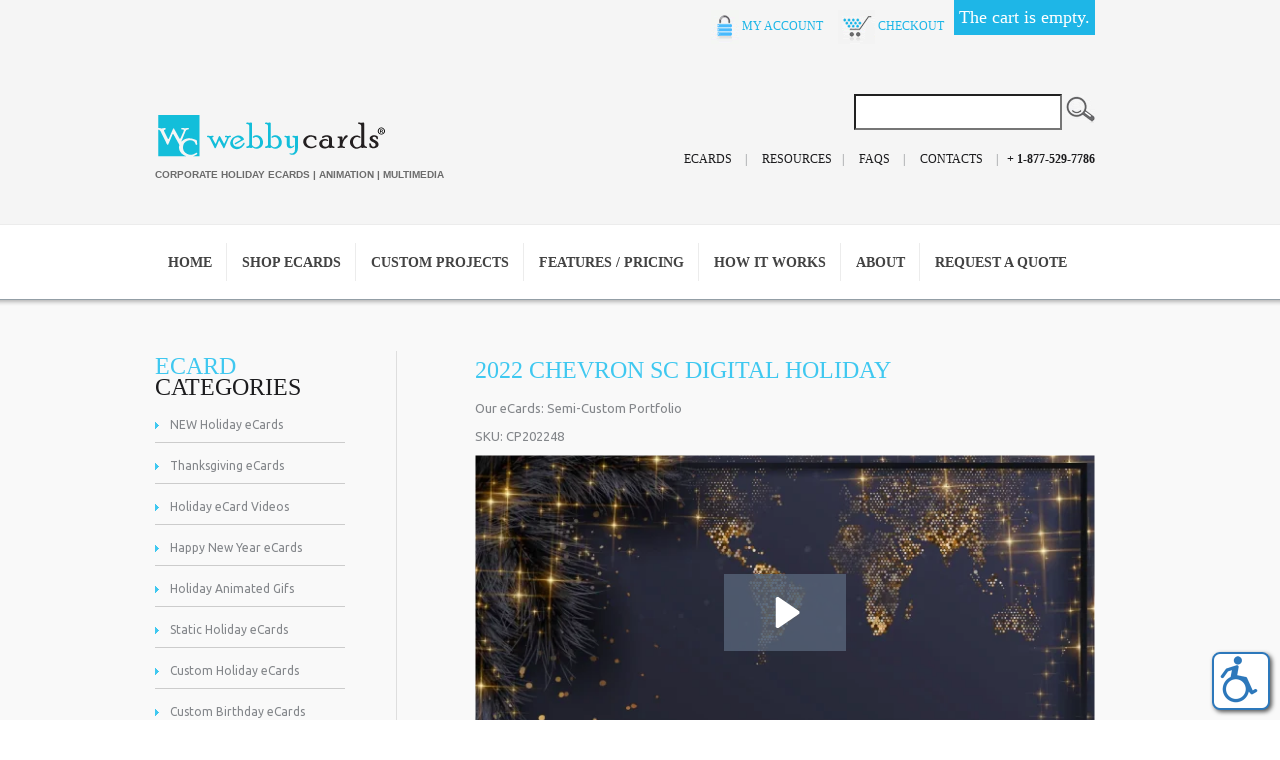

--- FILE ---
content_type: text/html; Charset=utf-8
request_url: https://www.webbycards.com/ecards/pc/2022-Chevron-SC-Digital-Holiday-46p1224.htm
body_size: 14406
content:
<!DOCTYPE html>
<html lang="en" prefix="og: http://ogp.me/ns#">
<head itemscope itemtype="http://schema.org/WebSite">

<meta charset="UTF-8" />
<TITLE itemprop="name">2022 Chevron Chris Powers VP Corporate Animated Holiday eCard - Custom Digital Greeting Card for Business</TITLE>
<META NAME="Description" CONTENT="2022 Chevron SC Digital Holiday (Semi-Custom Portfolio).  Click here to play animated greeting full screen" />
<META NAME="Keywords" CONTENT="2022 Chevron SC Digital Holiday,Semi-Custom Portfolio,,WebbyCards" />
<meta http-equiv="Cache-Control" content="no-cache, no-store, must-revalidate" />
<meta http-equiv="Pragma" content="no-cache" />
<meta http-equiv="Expires" content="0" />
<META NAME="Robots" CONTENT="index,follow" />
<META NAME="Revisit-after" CONTENT="30" />
<link rel="canonical" href="https://www.webbycards.com/ecards/pc/2022-Chevron-SC-Digital-Holiday-p1224.htm" />
<meta property="og:title" content="2022 Chevron SC Digital Holiday" />
<meta property="og:type" content="website" />
<meta property="og:description" content=" Click here to play animated greeting full screen" />
<meta property="og:url" content="https://www.webbycards.com/ecards/pc/2022-Chevron-SC-Digital-Holiday-p1224.htm" />
<meta property="og:image" content="https://www.webbycards.com/ecards/pc/catalog/no_image.gif" />
<meta property="og:site_name" content="WebbyCards" />


    <link type="text/css" rel="stylesheet" href="css/bootstrap.min.css" /> 
    
    

    <link type="text/css" rel="stylesheet" href="css/datepicker3.css" />
    <link type="text/css" rel="stylesheet" href="css/facebook.css" />
    <link type="text/css" rel="stylesheet" href="css/screen.css" />
    <link type="text/css" rel="stylesheet" href="css/pcStorefront.css" />
    <link type="text/css" rel="stylesheet" href="css/quickview.css" />
    <link type="text/css" rel="stylesheet" href="css/pcSearchFields.css" />
    <link type="text/css" rel="stylesheet" href="css/search.min.css" />
    <link type="text/css" rel="stylesheet" href="css/slidebars.min.css" />

    
    
    <link type="text/css" rel="stylesheet" href="../includes/mojozoom/mojozoom.css" />
    <link type="text/css" rel="stylesheet" href="../includes/jquery/nivo-slider/nivo-slider.css" media="screen" />
    <link type="text/css" rel="stylesheet" href="../includes/jquery/nivo-slider/productcart.css" media="screen" />


<link type="text/css" rel="stylesheet" href="theme/Custom/css/theme.css" />

<script src="../includes/jquery/jquery-1.11.0.min.js"></script>
<script type="text/javascript">
	var $pc = jQuery.noConflict();
	var $ = $pc;
</script><meta name="viewport" content="width=device-width, initial-scale=1, maximum-scale=1">
</head>
<body itemscope itemtype="http://schema.org/WebSite">

<!-- Google Tag Manager -->
<noscript><iframe src="//www.googletagmanager.com/ns.html?id=G-050DT550RF"
height="0" width="0" style="display:none;visibility:hidden"></iframe></noscript>
<script>(function(w,d,s,l,i){w[l]=w[l]||[];w[l].push({'gtm.start':
new Date().getTime(),event:'gtm.js'});var f=d.getElementsByTagName(s)[0],
j=d.createElement(s),dl=l!='dataLayer'?'&l='+l:'';j.async=true;j.src=
'//www.googletagmanager.com/gtm.js?id='+i+dl;f.parentNode.insertBefore(j,f);
})(window,document,'script','dataLayer','G-050DT550RF');</script>
<!-- End Google Tag Manager -->

<div id="pcMainService" data-ng-controller="serviceCtrl"></div> 
 
<script src="peWAP/peWAP.min.js"></script>
 
<!--==============================header=================================-->
<header>
   
    
    <link rel="stylesheet" type="text/css" href="//fonts.googleapis.com/css?family=Ubuntu">
    <link rel="stylesheet" type="text/css" href="//fonts.googleapis.com/css?family=Mr+Dafoe">
	
    
    <link rel="icon" href="theme/custom/images/favicon.ico" type="image/x-icon">
    <link rel="shortcut icon" href="theme/custom/images/favicon.ico" type="image/x-icon" />
    <link rel="stylesheet" href="theme/custom/css/camera.css">
    <link rel="stylesheet" href="theme/custom/css/style.css">
    <link rel="stylesheet" href="theme/custom/css/superfish.css">
    <link rel="stylesheet" href="theme/custom/css/custom.css">


		<!--[if lt IE 9]>
		  <script src="//html5shim.googlecode.com/svn/trunk/html5.js"></script>
		<![endif]-->

    <!--
    <script src="theme/custom/js/jquery.js"></script>
    -->
    <script src="theme/custom/js/jquery-migrate-1.1.1.js"></script>
    <script src="theme/custom/js/jquery.easing.1.3.js"></script>
    <script src="theme/custom/js/script.js"></script>
    <script src="theme/custom/js/superfish.js"></script>
    <script src="theme/custom/js/jquery.mobilemenu.js"></script>
    <script src="theme/custom/js/camera.js"></script>
    <!--[if (gt IE 9)|!(IE)]><!-->
        <script src="theme/custom/js/jquery.mobile.customized.min.js"></script>
    <!--<![endif]-->
    
    <script src="theme/custom/js/jquery.equalheights.js"></script>
    <script src="theme/custom/js/jquery.ui.totop.js"></script>

    <script src="theme/custom/js/sForm.js"></script>
    


  <div class="container_12">
       <div class="row">
            <div class="grid_12"> 

                  <div class="TopRight1">

                      <div class="shoppingcart">
                       
                        
                         
        
<div id="quickCartContainer" data-ng-controller="QuickCartCtrl">
    <div data-ng-cloak class="ng-cloak">


        <div data-ng-hide="shoppingcart.totalQuantity>0" class="pcIconBarViewCart">
            The cart is empty.
        </div>  


        <div data-ng-show="shoppingcart.totalQuantity>0" class="pcIconBarViewCart">
        
            <div id="quickcart">
							Cart contains {{shoppingcart.totalQuantity}}  Item(s) Total: 
              <span data-ng-show="!Evaluate(shoppingcart.checkoutStage)">{{shoppingcart.subtotal}}</span>
              <span data-ng-show="Evaluate(shoppingcart.checkoutStage)">{{shoppingcart.total}}</span>
            </div>
            
            <div class="middlecontent" id="pcSmallQuickCartContent" style="display: none">	
        
  
                <div id="pcCartDropDown" class="pcCartLayout pcTable" data-ng-show="shoppingcart.totalQuantity>0">

                    <div class="pcTableRow" data-ng-repeat="shoppingcartitem in shoppingcart.shoppingcartrow | limitTo: 10 | filter:{productID: '!!'}">                
                
                                                
                        <div class="pcTableRow pcCartRowMain">
                            <div class="pcQuickCartImage">
                            
                                <div data-ng-show="!Evaluate(shoppingcart.IsBuyGift)">
                                    <a data-ng-show="Evaluate(shoppingcartitem.ShowImage);" rel="nofollow" data-ng-href="{{shoppingcartitem.productURL}}"><img src="catalog/no_image.gif" data-ng-src="catalog/{{shoppingcartitem.ImageURL}}" alt="Show eCard details for {{shoppingcartitem.description}}"></a>                                    
                                </div>
    
                                <div data-ng-show="Evaluate(shoppingcart.IsBuyGift)">
                                    <a data-ng-show="Evaluate(shoppingcartitem.ShowImage);" data-ng-href="ggg_viewEP.asp?grCode={{shoppingcart.grCode}}&amp;geID={{shoppingcartitem.geID}}"><img src="catalog/no_image.gif" data-ng-src="catalog/{{shoppingcartitem.ImageURL}}" alt="Show eCard details for {{shoppingcartitem.description}}"></a>                                    
                                </div>
                                
                            </div>
                            <div class="pcQuickCartDescription">
                                <a class="pcItemDescription title bold" rel="nofollow" data-ng-href="{{shoppingcartitem.productURL}}"><span data-ng-bind-html="shoppingcartitem.description|unsafe">{{shoppingcartitem.description}}</span></a>
                                <br />
                                <span class="pcQuickCartQtyText">Qty. {{shoppingcartitem.quantity}}</span>
                                
                                    
                                <div class="pcViewCartOptions" data-ng-repeat="productoption in shoppingcartitem.productoptions">                            
                                    <span class="small">{{productoption.name}}</span>
                                </div>    
                                
                                
                            </div>  
                                                       
                        </div>
                        

                        <div class="pcTableRow row-divider"></div>
                        
                    </div>  

                           
                    <div id="pcQuickCartButtons">
                    
                        <div class="pcButton pcButtonViewCart" data-ng-click="viewCart()">
                          <img src="images/pc/view_cart_button.gif" alt="View Cart">
                          <span class="pcButtonText">View Cart {{shoppingcart.totalQuantityDisplay}}  Item(s)</span>
                        </div>
                    
                    </div>  

                </div> 
    
            </div> 
            
        </div>
 
 
    </div>  
</div>
 
                      
                      </div>   
              
                      <div class="TopText">
                       <a href="custpref.asp"><img src="theme/custom/images/icon_register.gif" width="28" height="34" />
                     MY ACCOUNT</a>&nbsp;&nbsp;&nbsp;&nbsp;
                       <a href="checkout.asp"><img src="theme/custom/images/icon_checkout.gif" width="37" height="34" />
                     CHECKOUT</a>
                      </div>
 
                  </div>
                  
  			</div>
        </div>
        
        
        
        <div class="row">
            <div class="grid_12">
                <h2><a href="home.asp"><img src="theme/custom/images/webby_cards_logo.png" alt="Custom Corporate Holiday eCards for Business" width="233" height="52" border="0" align="top"><br>
              <span>Corporate Holiday eCards | Animation | Multimedia</span></a></h2>
              
              
                <div class="h-top-right">
                  <!--
                  <div class="TopRight1">

                      <div class="shoppingcart">
                       
                        
                        <!-- include file="../../SmallQuickCart.asp"--> 
                      <!--
                      </div>   
                                         
                      <div class="TopText">
                       <a href="custpref.asp"><img src="theme/custom/images/icon_register.gif" width="28" height="34" />
                     MY ACCOUNT</a>&nbsp;&nbsp;&nbsp;&nbsp;
                       <a href="checkout.asp"><img src="theme/custom/images/icon_checkout.gif" width="37" height="34" />
                     CHECKOUT</a>
                      </div>
                  </div>
                  -->
                  
                  <div class="clearfix"></div>
                  <div class="text-1">
                   <form action="showsearchresults.asp" name="search" method="get" id="pcHSearchForm">
                   <input type="text" name="keyword" value="" id="pcHSearch" style="height:30px; width:200px;" />
                   
                    <input type="hidden" name="pageStyle" value="H">
                    <input type="hidden" name="resultCnt" value="">
                   
                    
        
                  <span class="img">
                  <input type="image"  src="theme/custom/images/SearchImg.gif" onclick="document.search.submit();" />
                  </span>
                  </form>
                  </div>
                    <ul class="h-lish">
                        <li><a href="viewCategories.asp">eCards</a> | </li>
                         <li><a href="Resources-d9.htm">Resources</a>| </li>
                          <li><a href="FAQs-d1.htm">FAQs</a> |</li>                                                
                          <li><a href="contact.asp">Contacts</a> | </li>
                        
                    </ul>
                    <span><strong>+ 1-877-529-7786</strong></span>
              </div>
          </div>
        </div>
    </div>
    <div class="h-nav">
        <div class="container_12">
            <div class="row">
              <div class="grid_12">
                <nav>
                        <ul class="sf-menu">
                            <li><a href="home.asp">Home</a></li>
                            <li><a href="viewCategories.asp">SHOP ECARDS</a>
                                <ul>
								
<li><a href="NEW-Holiday-eCards-c55.htm">NEW Holiday eCards</a></li>
 <li><a href="Holiday-eCard-Videos-c5.htm">Holiday Christmas eCards</a></li>
									<li><a href="Holiday-Animated-Gifs-c72.htm">Holiday Animated Gifs</a></li>
									 <li><a href="Static-Holiday-eCards-c47.htm">Static Holiday eCards</a></li>	
                                    <li><a href="Thanksgiving-eCards-c2.htm">Thanksgiving eCards</a></li>
                                    <li><a href="Happy-New-Year-eCards-c17.htm">Happy New Year eCards</a> </li> 
 <li><a href="Custom-Holiday-eCards-c56.htm">Custom Holiday eCards</a></li>	
 							        <li><a href="Custom-Birthday-eCards-c61.htm">Corporate Birthday eCards</a></li> 
                                    <li><a href="Other-Custom-Projects-c57.htm">Other Custom Projects</a></li>
									<li><a href="Semi-Custom-Portfolio-c46.htm">Semi-Custom Portfolio</a></li>
 								<li><a href="Character-Faces-eCards-c79.htm">Characters/Faces Examples</a></li>
                               </ul>
                            </li>
                            <li><a href="Custom-Holiday-eCards-c56.htm">CUSTOM PROJECTS
</a>
                              <ul>                
           
 <li><a href="Custom-Holiday-eCards-c56.htm">Custom Holiday eCards (Newest)</a></li>
 				 <li><a href="Corporate-Holiday-eCards-2018-Later-d17.htm">Custom Holiday eCards (2018-Later)</a></li>
                                <li><a href="Custom-Birthday-eCards-c61.htm">Corporate Birthday eCards</a></li>
                                <li><a href="Custom-Event-Invites-c63.htm">Corporate Event Invites</a></li>
                                <li><a href="Custom-Announcements-c62.htm">Corporate Announcements</a></li>                                
                                <li><a href="Other-Custom-Projects-c57.htm">Other Custom Projects</a></li>
 								 <li><a href="Semi-Custom-Portfolio-c46.htm">Semi-Custom Past Projects</a></li>
 								
                               </ul>
                          </li>
                            <li><a href="eCard-Pricing-d35.htm">FEATURES / PRICING</a></li>
                            <li><a href="eCard-Order-Process-d36.htm">HOW IT WORKS</a></li>
                            <li><a href="About-Us-d11.htm">ABOUT </a>
                               <ul>                
              				    <li><a href="About-Us-d11.htm">About WebbyCards</a></li>
                            	<li><a href="Services-d6.htm">Our Services</a></li>
                                <li><a href="Client-Testimonials-d13.htm">Client Testimonials</a></li>
                                <li><a href="contact.asp">Contact Us</a></li>
                                                        
                              </ul></li>
							  
                            <li><a href="Request-Quote-d16.htm">REQUEST A QUOTE</a></li>
                        </ul>
                </nav>
</div>
            </div>
        </div>
    </div>
    
    
        <div class="slider">
        <div class="shadow-2"></div>
        <div class="clearfix">
       
            <div class="camera_wrap camera_azure_skin" id="camera_wrap_1">
               <div data-src="theme/custom/images/slide-1.jpg"> </div>
                 <div data-src="theme/custom/images/slide-2.jpg"> </div>
               <div data-src="theme/custom/images/slide-3.jpg">   </div>
            </div>
        </div>
    </div>

</header>


<section class="content">
<div class="container_12">
        <div class="row">
<!--pcStrPageName=viewprd.asp-->
	<div class="grid_3">
    	<h3><span>ecard </span>categories</h3>
        	<div id="menubar99" >
<ul class="ddsmoothmenu-v">

<li><a href="https://www.webbycards.com/ecards/pc/NEW-Holiday-eCards-c55.htm">NEW Holiday eCards</a>
</li>
<li><a href="https://www.webbycards.com/ecards/pc/Thanksgiving-eCards-c2.htm">Thanksgiving eCards</a>
</li>
<li><a href="https://www.webbycards.com/ecards/pc/Holiday-eCard-Videos-c5.htm">Holiday eCard Videos</a>
</li>
<li><a href="https://www.webbycards.com/ecards/pc/Happy-New-Year-eCards-c17.htm">Happy New Year eCards</a>
</li>
<li><a href="https://www.webbycards.com/ecards/pc/Holiday-Animated-Gifs-c72.htm">Holiday Animated Gifs</a>
</li>
<li><a href="https://www.webbycards.com/ecards/pc/Static-Holiday-eCards-c47.htm">Static Holiday eCards</a>
</li>
<li><a href="https://www.webbycards.com/ecards/pc/Custom-Holiday-eCards-c56.htm">Custom Holiday eCards</a>
</li>
<li><a href="https://www.webbycards.com/ecards/pc/Custom-Birthday-eCards-c61.htm">Custom Birthday eCards</a>
</li>
<li><a href="https://www.webbycards.com/ecards/pc/Custom-Event-Invites-c63.htm">Custom Event Invites</a>
</li>
<li><a href="https://www.webbycards.com/ecards/pc/Custom-Announcements-c62.htm">Custom Announcements</a>
</li>
<li><a href="https://www.webbycards.com/ecards/pc/Other-Custom-Projects-c57.htm">Other Custom Projects</a>
</li>
<li><a href="https://www.webbycards.com/ecards/pc/Semi-Custom-Portfolio-c46.htm">Semi-Custom Portfolio</a>
</li>
<li><a href="https://www.webbycards.com/ecards/pc/Character-Faces-eCards-c79.htm">Character/Faces eCards</a>
</li>
</ul>
</div>
<script type=text/javascript>
$(function() {ddsmoothmenu.init({mainmenuid: "menubar99",
orientation: 'v',
classname: 'ddsmoothmenu-v',
arrowswap: true,
zindexvalue: 100,
contentsource: "markup"
});
});</script>

<script type=text/javascript>
var imgopen = new Image();
imgopen.src = "images/btn_collapse.gif";
var imageclose = new Image();
imageclose.src = "images/btn_expand.gif";

function UpDown(tabid)
{
	try
	{
		var etab=document.getElementById('SUB' + tabid);
		if (etab.style.display=='')
		{
			etab.style.display='none';
			var etab=document.images['IMGCAT' + tabid];
			etab.src=imageclose.src;
		}
		else
		{	
			etab.style.display='';
			var etab=document.images['IMGCAT' + tabid];
			etab.src=imgopen.src;
		}
	}
	catch(err)
	{
		return(false);
	}
	
	
}


</script>
 
        
        <div class="RecentView">
       	 	
				<div id="pcRecentProducts">
					<!--<h3>Recently Viewed...</h3>-->
                    <h3><span>Recently</span><br />Viewed eCards</h3>
					
							<div class="pcRecentProduct">              
								<a href="2022-Chevron-SC-Digital-Holiday-p1224.htm" title="2022 Chevron SC Digital Holiday">
                                    
                                        <img src="catalog/2022-chevron-custom-digital-christmas-animated-card-sm.jpg" alt="2022 Chevron SC Dig...">
                                    2022 Chevron SC Dig...</a>
                <br/>
							</div>
								
					<div class="pcClearViewedPrdList">
					<a href="javascript:ClearViewedPrdList();">Clear List</a>
					</div>
					<div id="clearViewedPrdListCookie"></div>
			</div>
			 
        </div>
    </div>
    <div class="grid_8 prefix_1 bord-left">  
<script type=text/javascript>

	function validateNumber(field)
	{
		var val=field.value;
		if(!/^\d*$/.test(val)||val==0)
		{
				alert("Enter numbers greater than zero.");
				field.focus();
				field.select();
		}
	}


	function isDigit(s)
	{
	var test=""+s;
	if(test=="0"||test=="1"||test=="2"||test=="3"||test=="4"||test=="5"||test=="6"||test=="7"||test=="8"||test=="9")
	{
	return(true) ;
	}
	return(false);
	}

	function allDigit(s)
	{
	var test=""+s ;
	for (var k=0; k <test.length; k++)
	{
		var c=test.substring(k,k+1);
		if (isDigit(c)==false)
	{
	return (false);
	}
	}
	return (true);
	}

	function checkproqty(fname)
	{
	
	if (fname.value == "")
	{
		alert("Please enter a value in this field.");
		fname.focus();
		return (false);
		}
	if (allDigit(fname.value) == false)
	{
		alert("Please enter a positive integer in this field.");
		fname.focus();
		return (false);
	}
	if (fname.value == "0")
	{
		alert("Please enter a positive integer in this field.");
		fname.focus();
		return (false);
	}
	
	return (true);
	}
	

function optwin(fileName)
	{
	myFloater = window.open('','myWindow','scrollbars=yes,status=no,width=400,height=300')
	myFloater.location.href = fileName;
}

</script>

<!-- Link to MojoZoom image magnifier -->




<!-- Start Form -->

<div id="pcMain" class="pcViewPrd">
	<div class="pcMainContent" itemscope itemtype="http://schema.org/Product">
		<!-- Start Form -->
    <form autocomplete="off" method="post" action="instPrd.asp" name="additem" class="pcForms" onSubmit="return checkproqty(document.additem.quantity);">
		<script type=text/javascript>
		imagename='';
		pcv_jspIdProduct='';
		pcv_jspCurrentUrl='';
		
		function enlrge(imgnme) {
			lrgewin = window.open("about:blank", "", "height=200,width=200,status=no,titlebar=yes")
			imagename = imgnme;
			setTimeout('update()', 500)
		}

		function pcAdditionalImages(jspCurrentUrl,jspIdProduct) {
			lrgewin=window.open("about:blank","","height=600,width=800,status=no,titlebar=yes")
			pcv_jspIdProduct = jspIdProduct;
			pcv_jspCurrentUrl = jspCurrentUrl;
			setTimeout('updateAdditionalImages()',500)
		}
		
		function win(fileName)
			{
			myFloater=window.open('','myWindow','scrollbars=auto,status=no,width=500,height=400')
			myFloater.location.href=fileName;
			}
		
		function updateAdditionalImages() {
			
			doc=lrgewin.document;
			doc.open('text/html');			
			doc.write('<HTML><HEAD><TITLE>Loading Image Viewer<\/TITLE>')
			doc.write('<link type="text/css" rel="stylesheet" href="css/pcStorefront.css" /><\/HEAD>')
			doc.write('<BODY bgcolor="white" topmargin="4" leftmargin="0" rightmargin="0" onload="document.viewn.submit();" bottommargin="0">')
			doc.write('<div id="pcMain">');
			doc.write('<form name="viewn" action="viewPrdPopWindow.asp?idProduct=' + pcv_jspIdProduct + '" method="post" class="pcForms">');
			doc.write('<table class="pcMainTable"><tr><td>');		
			doc.write('<input name="idProduct" type="hidden" value="' + pcv_jspIdProduct + '" \/>');
			doc.write('<input name="pcv_strCurrentUrl" type="hidden" value="' + pcv_jspCurrentUrl + '" \/>');		
			doc.write('<\/td><\/tr><tr><td align="center">' + "Loading eCard Images... If the images do not appear in 15 seconds <input type='submit' name='Submit2' value='Click Here' id='submit2' class='submit2'>." + '<\/td><\/tr><\/table>');
			doc.write('</form>');
			doc.write('</div>');
			doc.write('<\/BODY><\/HTML>');
			doc.close();
		}

		function update() {
			doc = lrgewin.document;
			doc.open('text/html');
			doc.write('<HTML><HEAD><TITLE>Enlarged Image<\/TITLE><\/HEAD><BODY bgcolor="white" onLoad="if  (self.resizeTo) self.resizeTo((document.images[0].width+60),(document.images[0].height+150)); return false;" topmargin="4" leftmargin="0" rightmargin="0" bottommargin="0"><table width=""' + document.images[0].width + '" border="0" cellspacing="0" cellpadding="0" align="center"><tr><td>');
			doc.write('<IMG style="max-width: 1024px; max-height: 1024px" SRC="' + imagename + '"><\/td><\/tr><tr><td><form name="viewn"><A HREF="javascript:window.close()"><img  src="../pc/images/close.gif" align="right" border=0><\/a><\/td><\/tr><\/table>');
			doc.write('<\/form><\/BODY><\/HTML>');
			doc.close();
		}
		
</script><h1 itemprop="name" >2022 Chevron SC Digital Holiday</h1>
		<div class="pcPageNav" itemscope itemtype="http://schema.org/BreadcrumbList">
			<a href='viewCategories.asp'>Our eCards</a>: <span itemprop="itemListElement" itemscope itemtype="http://schema.org/ListItem"><a itemscope itemtype="http://schema.org/Thing" itemprop="item" href="Semi-Custom-Portfolio-c46.htm"><span itemprop="name">Semi-Custom Portfolio</span></a><meta itemprop="position" content="1" /></span>
		</div>
	
<div id="pcViewProductO" class="pcViewProduct">
	<div class="pcViewProductTop">

		
	<script type=text/javascript>	
		var pcv_hasAdditionalImages = false
		var pcv_strIsMojoZoomEnabled = false;
		var pcv_strMojoZoomOrientation = "left";
		var pcv_strUseEnhancedViews = true;
		
			var CurrentImg=1;
		

		$pc(document).ready(function() {
			

				// Init Highslide
				hs.align = 'center';
				hs.transitions = ['expand', 'fade'];
				hs.outlineType = 'rounded-white';
				hs.fadeInOut = true;
				hs.dimmingOpacity = 0.3;
				hs.expandCursor = null;
				
				hs.numberPosition = 'caption';
				
		});
		
		$pc(window).load(function() {
			

			$(".pcShowAdditional a").click(function(e) {
				if ($(this).hasClass('current')) {
			} else {
					CurrentImg = $(this).attr("id");
					setMainImg($(this).find("img").attr("src"), $(this).attr("href"), $(this).find("img").attr("alt"));

					$(".pcShowAdditional a").removeClass('current').css("cursor", "pointer");
					$(this).addClass('current');

					e.preventDefault();

					$(this).css("cursor", "");
			}
			});
		});
	</script>

	</div>
	<div class="pcViewProductMiddle">
		
	<div class="pcShowProductSku">
		SKU: <span itemprop="sku" id="sku">CP202248</span>
	</div>

	<span style="display:none" id="appw1"></span>
	<span style="display:none" id="appw2"></span>
<div class='pcShowProductSDesc'><span itemprop="description"><div class="wistia_responsive_padding" style="padding:56.25% 0 0 0;position:relative;"><div class="wistia_responsive_wrapper" style="height:100%;left:0;position:absolute;top:0;width:100%;"><iframe src="https://fast.wistia.net/embed/iframe/pbwmt9hrzy?seo=false&videoFoam=true" title="2022 Chevron Chris Powers Video" allow="autoplay; fullscreen" allowtransparency="true" frameborder="0" scrolling="no" class="wistia_embed" name="wistia_embed" msallowfullscreen width="100%" height="100%"></iframe></div></div> <script src="https://fast.wistia.net/assets/external/E-v1.js" async></script><br/><br/><script src="https://fast.wistia.com/embed/medias/pbwmt9hrzy.jsonp" async></script><script src="https://fast.wistia.com/assets/external/E-v1.js" async></script><span class="wistia_embed wistia_async_pbwmt9hrzy popover=true popoverAnimateThumbnail=true popoverContent=link" style="display:inline;position:relative"><a href="#"><u>Click here to play animated greeting full screen</u></a></span></span></div><script>DefaultReward=0;</script>
        <!-- Start Product Options -->
        
  <div class="pcShowProductOptions">
		<ul class="pcShowProductOptionsList">
	
	</ul>
    <input type="hidden" name="OptionGroupCount" value="">
  </div>	

		<!-- End Product Options -->

		<!-- Start Custom Input Fields -->
        
					<input type="hidden" name="XFCount" value="0" />		
					
		<!-- End Custom Input Fields -->


        <!-- Start Quantity and Add to Cart -->
        
			<input type="hidden" name="quantity" value="1">
		
		
	<!-- Start Widget -->
	
	<!-- End Widget -->

    <!-- Start required cross selling -->
    
    <!-- End required cross selling -->
    <!-- Start Show WishList -->
    
    <!-- End Show WishList -->

		
	</div>      

	<div class="pcViewProductBottom">
		<!-- Start Back and Next Buttons -->
		
			<div class="pcShowProductNav">
        <a class="pcButton pcButtonPrevious" href="2022-Victory-Park-Semi-Custom-Holiday-46p1320.htm" data-idproduct="1320" >
          <img src="images/pc/previous_button.gif" alt="Previous Item">
          <span class="pcButtonText">Previous Item</span>
        </a>
			&nbsp;
        <a class="pcButton pcButtonNext" href="2022-Woods-Oviatt-Gilman-SC-Holiday-46p1208.htm" data-idproduct="1208">
        	<img src="images/pc/next_button.gif" alt="Next Item">
          <span class="pcButtonText">Next Item</span>
        </a>
			</div>
      <div class="pcSpacer"></div>
			
		<!-- End Back and Next Buttons -->

		<!-- Start cross selling -->
		
		<!-- End cross selling -->

		<!-- Start cross selling -->
		
		<!-- End cross selling -->
		<!-- Start long product description -->
		
    <div class="pcClear"></div>
        <div id="details" class="pcShowProductLDesc">
            <div class="pcSectionTitle">
    	        eCard Details
            </div>
        <div class="pcSectionContents"><strong><span style="font-size: 14pt;">Custom Corporate Animated Holiday Electronic Greeting Card</span></strong><br />
                                                           <br />
                                                           <strong>Client:</strong>&nbsp;Chevron - Chris Powers VP<br />
                                                           <span style="font-weight: bold;">Project:</span>&nbsp;2022 Custom Animated Holiday eCard Video<br />
                                                                           <br />
                                                                                                                     
<h4><a href="http://www.webbycards.com/ecards/pc/Request-Quote-d16.htm">Request a Quote >></a></h4>                                                           </div>
    </div>
	
		<!-- End long product description -->

    <!-- Start Product reviews -->
    
    <!-- End Product reviews -->
	</div>
</div>  <!-- pcViewProduct -->    
<script type=text/javascript>

				
		
		function cdDynamic() 
		{
		
			
				if (rtype==0)
				{
					document.additem.action="instPrd.asp";
					document.additem.method="POST";
					document.additem.submit();
				}
				else
				{
					return(true);
				}
		
		
			if (rtype==1)
			{
				return(false);
			}
		}				


        function CheckRequiredCS(reqstr)
        {
            if (reqstr.length>0)
            {
                var objArray = reqstr.split(",");
                var i = 0;
                while (i < objArray.length)
                {
                    var obj = eval(objArray[i]);
			        if (obj.checked==0) 
			        {
				        alert("The eCard cannot be added to the shopping cart.\n"+ obj.value + " is a required option.\n");
				        return false;
			        }     
			        i+=1;       
			    }
			}
			return true;
        }
		
</script>
        </form>
        <!-- End Form -->
          
					
	<script type=text/javascript>
        $pc(document).ready(function()
        {
			function TurnOnUpdateDiv() {  
				var obj = document.getElementById("overlay");  
				if(getURLParam("atc") == 1) {                  
                    openDialog('<a href="viewcart.asp?cs=1" role="button" class="btn btn-default">View Cart</a><a role="button" class="btn btn-default" data-dismiss="modal">Continue Shopping</a>', '<div id="OverlayMsgDialog" title="Item(s) added to the cart" style="display:; text-align: left;"><div class="ui-main"><div style="margin: 5px 0 5px 0;">Your item(s) were added</div>Cart contains 0 Item(s) | Subtotal: $0.00</div></div>', 'Item(s) added to the cart', false);
				}  
			}		
			function addOnLoadEvent(func)
			{
				var oldonload = window.onload ;
				if (typeof window.onload  != 'function') {
				    window.onload  = func;
				}
				else
				{
					window.onload  = function() {
						oldonload();
						func();
					}
				}
			}
			addOnLoadEvent(TurnOnUpdateDiv);			
		});
	</script>  



        <script type=text/javascript>
            function stopRKey(evt)
            {
                var evt  = (evt) ? evt : ((event) ? event : null);
                var node = (evt.target) ? evt.target : ((evt.srcElement) ? evt.srcElement : null);
                if ((evt.keyCode == 13) && (node.type != "textarea") && (node.getAttribute("name") != "keyword")) { return false; }
            }
            document.onkeypress = stopRKey;
        </script>
    	
  	</div>
    
	<div class="pcClear"></div>
</div>

        </div>
        <style type="text/css">
		* {box-sizing: content-box;}
		.pcButton {margin:0px;padding:0px;}
        </style>
    


</div>
</div>
</section>

<script type=text/javascript>
function Form2_Validator(theForm)
{
	if (theForm.email.value == "")
  	{
			alert("Please enter an email address.");
		    theForm.email.focus();
		    return (false);
	}
	
	
return (true);
}
</script>








   
   <footer>
    <div class="container_12">
        <div class="row" align="center">
		<a href="https://neverbounce.com?tap_a=5293-dba3c8&tap_s=64971-cea181" target="_BLANK" rel="nofollow"><img src="https://static.tapfiliate.com/5644cf55ab481.png?a=5293-dba3c8&s=64971-cea181" border="0"></a>
            <div class="grid_6 col-1" align="left">
                <div class="maxheight1">

                    <h3>newsletter sign-up</h3>
                    Enter your e-mail to receive the latest news and updates on new eCard releases, special discounts and promotions and more.<br /><br />

    <form method="post" name="subform" action="../pc/NLSubscribe.asp" onSubmit="return Form2_Validator(this)" class="form" role="form" >                    
                        <fieldset>
                            <label class="email">
                                <input type="email" name="email" value="ENTER YOUR EMAIL">
                               
                            </label>
							<input type="submit" name="Submit" value="Submit">
                            
                        </fieldset>
                    </form>
<br />
<table width="112" border="0" cellspacing="10" cellpadding="0">
  <tr>
    <td width="88" align="left" valign="top"><a href="https://www.facebook.com/pages/Webbycards/467980529886652" target="_blank"><img src="../../ecards/images/facebook_btn.png" alt="Follow us on Facebook" width="41" height="37" border="0" /></a></td>
    <td width="30" valign="top"><a href="https://www.linkedin.com/company/webbycards" target="_blank"><img src="../../ecards/images/linkedin_btn.png" alt="Follow us on LinkedIn" width="41" height="37" border="0" /></a></td>
  
  </tr>
</table>
              </div>
            </div>
            <div class="grid_3 col-2">
                <div class="maxheight1">
                    <h3>Quick Links</h3>
                    <dl class="b-contacts">
                        <dd><span><a href="home.asp">Home</a></span></dd><br />
                         <dd><span><a href="Holiday-eCard-Videos-c5.htm">Christmas eCards for Business</a></span></dd><br />
                        <dd><span><a href="Thanksgiving-eCards-c2.htm">Thanksgiving e-Cards</a></span></dd><br />
                        <dd><span><a href="Happy-New-Year-eCards-c17.htm">Happy New Year eCards</a></span></dd><br />
                          <dd><span><a href="Custom-Birthday-eCards-c61.htm">Corporate Birthday eCards</a></span></dd><br />
                        <dd><span><a href="Custom-Event-Invites-c63.htm"> Electronic Invitations</a></span></dd><br />
                        <dd><span><a href="Custom-Holiday-eCards-c56.htm">Custom Animated eCards</a></span></dd><br />
                        <dd class="last"><span><a href="Custom-Announcements-c62.htm">Electronic Announcements</a></span></dd> <br />
 <dd class="last"><span><a href="Other-Custom-Projects-c57.htm">Multimedia Presentations</a></span></dd>  
                        </dl>
                </div>
            </div>
            <div class="grid_3 col-3">
                <div class="maxheight1">
                    <h3>1-877-529-7786</a></h3>
                    <div class="logo"><a href="home.asp">WebbyCards</a><sup>&reg;</sup></div>
                    <div class="copyright">&copy; 2005-2025 - All Rights Reserved <br /> <a href="contact.asp" class="h-underline">Contact Us</a></div><br />
                    <div class="copyright"><a href="Terms-and-Conditions-d10.htm" class="h-underline">Terms & Conditions</a><br />
                     <div class="copyright"><a href="Privacy-Policy-d4.htm" class="h-underline">Privacy Policy</a><br />
                     <a href="StoreMap.asp" class="h-underline">Site Map</a></div>
                     <h4><b>PAYMENT OPTIONS</b><br /></h4>
                     <img src="../pc/theme/Custom/images/payment/payment_options.png" alt="Secure Payment Options" width="140" height="19" vspace="5" border="0" /><br />
                  <h6>Or provide a PO# during checkout to request payment by check</h6>
                    
                    
              </div>
            </div>
        </div>
    </div>
</footer>


<div class="modal fade" id="GlobalMsgDialog" tabindex="-1" role="dialog" aria-labelledby="pcDialogTitle" aria-hidden="true">
   <div class="modal-dialog modal-dialog-center">
      <div class="modal-content">
         <div class="modal-header">
            <button type="button" class="close" data-dismiss="modal" aria-hidden="true">&times;</button>
            <h4 class="modal-title" id="pcDialogTitle">Global Message</h4>
         </div>
         <div class="modal-body">
            <p id="pcDialogMessage"></p>
         </div>
         <div class="modal-footer">
            <div id="pcDialogButtons"></div>
         </div>
      </div>
   </div>
</div>
<div class="modal fade" id="QuickViewDialog" tabindex="-1" role="dialog" aria-labelledby="quickViewLabel" aria-hidden="true">
	<div class="modal-dialog">
    <div id="modal-content" class="modal-content">
			<div class="modal-header">
        <h4 class="modal-title" id="quickViewLabel">Quick View</h4>
        </div>
		</div>
	</div>
</div>

<script type=text/javascript>
    var opc_js_1 = 'Credit Card numbers can only contain digits and spaces';
    var opc_js_2 = 'Please enter your e-mail address';
    var opc_js_3 = 'Please enter a valid e-mail address. E.g.: yourname@domain.com';
    var opc_js_4 = 'Please enter your password';
    var opc_js_5a = '<strong>This e-mail address already exists in our customer database</strong>. Please enter a different e-mail address, or log into your account by using either this e-mail address and your password (if any), or this e-mail address and the Order Code that was included in the order notification message that you received at the time you placed an order.'; 
    var opc_js_8 = 'Please enter your first name';
    var opc_js_9 = 'Please enter last name';
    var opc_js_10 = 'Please enter your address';
    var opc_js_11 = 'Please enter your city';
    var opc_js_12 = 'Please select your country';
    var opc_js_13 = 'Please enter your ZIP/Postal code';
    var opc_js_15 = 'Please select your state';
    var opc_js_16 = 'Please enter a valid phone number';
    var opc_js_22 = ' Updating your billing address, please wait....... ';
    var opc_js_25 = 'Please enter the recipient\'s first name';
    var opc_js_26 = 'Please enter the recipient\'s last name';
    var opc_js_27 = 'Please enter the recipient\'s address';
    var opc_js_28 = 'Please enter the recipient\'s city';
    var opc_js_29 = 'Please select the recipient\'s country';
    var opc_js_30 = 'Please enter the ZIP/Postal code (US/CA)';
    var opc_js_32 = 'Please select the recipient\'s state';
    var opc_js_35 = 'Please select a valid delivery date';
    var opc_js_36 = 'Please select a valid delivery time';
    var opc_js_38 = 'Add new shipping address...';
    var opc_js_42 = ' Your order was updated successfully.';
    var opc_js_43 = 'Please select a payment method';
    var opc_js_44 = 'Please enter your credit card number';
    var opc_js_45 = 'The Credit Card number must contain at least 16 digits';
    var opc_js_46 = 'Your credit card is not valid';
    var opc_js_47 = 'Please enter your password again to confirm';
    var opc_js_48 = 'Your passwords do not match'; 
    var opc_js_51 = ' You already have an account with us.';  
    var opc_js_53 = ' We were unable to update your order. Please try again!';
    var opc_js_54 = ' Loading shipping options, please wait....... ';
    var opc_js_63 = 'Please enter your state/province';
    var opc_js_64 = 'Please enter recipient\'s state/province';
    var opc_js_65 = 'View Cart';
    var opc_js_66 = 'Try Again';
    var opc_js_74 = 'You must enter a valid zip code';
    var opc_js_79 = 'Please wait while we reload your order details';
    var opc_js_81 = 'Saving Order... Please wait';    
    var Custmoda_27 = 'You must enter a valid VAT ID';
    var Custmoda_25 = 'You must enter a valid Social Security Number';
    var login_5 = 'You must review and agree to our Terms & Conditions before placing an order on our store.';
    var opc_ship_4 = ' Your shipping selection was updated successfully';    
    var opc_16 = 'Zip:';
    var opc_16a = 'Postal Code:';
    var opc_20 = 'Use my billing address';
    var opc_21 = 'Registrant\'s preferred location';  
    var opc_51a = 'OK';      
    var opc_57 = 'There was an error saving your information. Please check the form for errors and try again. If the problem persists, please contact us so we can save your order and look into the problem.';
    var QV_2 = 'Loading . . . ';
    var ShowSearch_2 = 'Please wait while we process your request...';
    var ShowSearch_3 = 'Your search will return ';
    var ShowSearch_4 = ' result(s).';
    var button_clear = 'Clear Cart';
    var button_view = 'View Cart';
    var button_close = 'Continue Shopping';
    var message_restore = '<div class="pcSuccessMessage">' + "We loaded back into the shopping cart items that you had added during your last visit, so you don't have to look for them again." + '</div>';
    var title_restore = 'Customer Service Message';
    var title_askPassword = 'Register Customer Account';
    var message_askPassword = 'Add a password for quicker checkout and access to more features (e.g. save multiple shipping addresses, view saved shopping carts, etc.).';
    var title_validation = 'Attention Valued Customer';
    var button_closeHTML = '<a role="button" class="btn btn-default" data-dismiss="modal">' + 'Continue Shopping' + '</a>';
    var button_askPasswordHTML = '<a role="button" class="btn btn-default" data-dismiss="modal" onClick="JavaScript:noPass();">' + ' You already have an account with us.' + '</a>' + '<a role="button" class="btn btn-default" data-dismiss="modal" onClick="JavaScript:addPass();">' + 'OK' + '</a>';
    var scDateFrmt = "MM/DD/YY"; 
       
    var pcRootUrl = 'https://www.webbycards.com/ecards';
        
        var validateGuestInfo = true;    
    
        var scDispDiscCart="1";
    
</script>
<script src="https://ajax.googleapis.com/ajax/libs/angularjs/1.2.4/angular.min.js"></script>



    <script src="../includes/jquery/jquery.validate.min.js"></script>
    <script src="../includes/jquery/jquery.form.js"></script>
    <script src="../includes/jquery/jquery.touchSwipe.min.js"></script>
    <script src="../includes/jquery/smoothmenu/ddsmoothmenu.js"></script>
        
    <script src="../includes/javascripts/bootstrap.js"></script>
    <script src="../includes/javascripts/bootstrap-tabcollapse.js"></script>
    <script src="../includes/javascripts/bootstrap-datepicker.js"></script>
    
    <script src="../includes/javascripts/highslide.html.packed.js"></script>
    <script src="../includes/javascripts/jquery.blockUI.js"></script>
    <script src="../includes/javascripts/json3.js"></script>
    <script src="../includes/javascripts/accounting.min.js"></script>
    <script src="../includes/javascripts/productcart.js"></script>
    
    <script src="service/app/service.js"></script>
    <script src="service/app/quickcart.js"></script>
    <script src="service/app/viewcart.js"></script>
    <script src="service/app/search.js"></script>
    
    
    
    <script type="text/javascript" src="../includes/mojozoom/mojozoom.js"></script>
    
    <script src="../includes/jquery/nivo-slider/jquery.nivo.slider.pack.js"></script>



<script type=text/javascript>
    // $pc("#prdtabs").tabCollapse('show');
</script>



<script type="text/javascript"> 

    var facebookActive = false;

</script>

</body>
</html>

--- FILE ---
content_type: text/html; charset=utf-8
request_url: https://fast.wistia.net/embed/iframe/pbwmt9hrzy?seo=false&videoFoam=true
body_size: 2140
content:
<!DOCTYPE html>
<html>
<head>
<meta content='width=device-width, user-scalable=no' name='viewport'>
<meta content='noindex' name='robots'>
<meta content='noindex' name='googlebot'>
<title>2022 Chevron Chris Powers*</title>
<link rel="alternate" type="application/json+oembed" href="https://fast.wistia.com/oembed.json?url=https%3A%2F%2Ffast.wistia.com%2Fembed%2Fiframe%2Fpbwmt9hrzy" title="2022 Chevron Chris Powers*" />
<meta name="twitter:card" content="player" />
<meta name="twitter:site" content="@wistia" />
<meta name="twitter:title" content="2022 Chevron Chris Powers*" />
<meta name="twitter:url" content="https://fast.wistia.net/embed/iframe/pbwmt9hrzy?twitter=true" />
<meta name="twitter:description" content="36 sec video" />
<meta name="twitter:image" content="https://embed-ssl.wistia.com/deliveries/856944076c38306e6a314b4001153136/file." />
<meta name="twitter:player" content="https://fast.wistia.net/embed/iframe/pbwmt9hrzy?twitter=true" />
<meta name="twitter:player:width" content="435" />
<meta name="twitter:player:height" content="245" />

<script>
  window._inWistiaIframe = true;
</script>
<style>
  html, body {margin:0;padding:0;overflow:hidden;height:100%;}
  object {border:0;}
  #wistia_video,.wistia_embed {height:100%;width:100%;}
</style>
</head>
<body>
<script>
  function addWindowListener (type, callback) {
    if (window.addEventListener) {
      window.addEventListener(type, callback, false);
    } else if (window.attachEvent) {
      window.attachEvent('on' + type, callback);
    }
  }
  
  window.wistiaPostMessageQueue = [];
  addWindowListener('message', function (event) {
    if (!window._wistiaHasInitialized) {
      wistiaPostMessageQueue.push(event);
    }
  });
</script>
<link as='script' crossorigin='anonymous' href='//fast.wistia.net/assets/external/insideIframe.js' rel='modulepreload'>
<script async src='//fast.wistia.net/assets/external/E-v1.js'></script>
<div class='wistia_embed' id='wistia_video'></div>
<script>
  const swatchPreference =  false;
  if (swatchPreference) {
    document.getElementById('wistia_video').innerHTML = '<div class="wistia_swatch" style="height:100%;left:0;opacity:0;overflow:hidden;position:absolute;top:0;transition:opacity 200ms;width:100%;"><img src="https://fast.wistia.net/embed/medias/pbwmt9hrzy/swatch" style="filter:blur(5px);height:100%;object-fit:contain;width:100%;" alt="" aria-hidden="true" onload="this.parentNode.style.opacity=1;" /></div>';
  }
</script>
<script>
  window._wq = window._wq || [];
  window._wq.push(function (W) {
    W.iframeInit({"accountId":221681,"accountKey":"wistia-production_221681","analyticsHost":"https://distillery.wistia.net","formsHost":"https://app.wistia.com","formEventsApi":"/form-stream/1.0.0","aspectRatio":1.7777777777777777,"assets":[{"is_enhanced":false,"type":"original","slug":"original","display_name":"Original File","details":{},"width":1280,"height":720,"size":54706522,"bitrate":11806,"public":true,"status":2,"progress":1.0,"metadata":{"av_stream_metadata":"{\"Video\":{\"codec\":\"avc1\",\"colorPrimaries\":\"bt709\",\"colorSpace\":\"bt709\",\"colorTransfer\":\"bt709\",\"pixelFormat\":\"yuv420p\"}}"},"url":"https://embed-ssl.wistia.com/deliveries/ff7227d55bfec69e68330ad052f69037.bin","created_at":1671458553},{"is_enhanced":false,"type":"iphone_video","slug":"mp4_h264_1162k","display_name":"360p","details":{},"container":"mp4","codec":"h264","width":640,"height":360,"ext":"mp4","size":5384655,"bitrate":1162,"public":true,"status":2,"progress":1.0,"metadata":{"max_bitrate":1373640,"average_bitrate":1189979,"early_max_bitrate":1373640,"av_stream_metadata":"{\"Audio\":{\"Codec ID\":\"mp4a-40-2\",\"frameRate\":43.066,\"sampleRate\":44100},\"Video\":{\"Codec ID\":\"avc1\",\"frameRate\":25,\"frameRateMode\":\"CFR\"}}"},"url":"https://embed-ssl.wistia.com/deliveries/2047c444eed330d68805aec20efa103597768b50.bin","created_at":1671458553,"segment_duration":3,"opt_vbitrate":1200},{"is_enhanced":false,"type":"mp4_video","slug":"mp4_h264_424k","display_name":"224p","details":{},"container":"mp4","codec":"h264","width":400,"height":224,"ext":"mp4","size":1966213,"bitrate":424,"public":true,"status":2,"progress":1.0,"metadata":{"max_bitrate":442688,"average_bitrate":434522,"early_max_bitrate":436704,"av_stream_metadata":"{\"Audio\":{\"Codec ID\":\"mp4a-40-2\",\"frameRate\":43.066,\"sampleRate\":44100},\"Video\":{\"Codec ID\":\"avc1\",\"frameRate\":25,\"frameRateMode\":\"CFR\"}}"},"url":"https://embed-ssl.wistia.com/deliveries/b9af612c71cbb9b784a05721f68d86a2156862c6.bin","created_at":1671458553,"segment_duration":3,"opt_vbitrate":300},{"is_enhanced":false,"type":"md_mp4_video","slug":"mp4_h264_1626k","display_name":"540p","details":{},"container":"mp4","codec":"h264","width":960,"height":540,"ext":"mp4","size":7536867,"bitrate":1626,"public":true,"status":2,"progress":1.0,"metadata":{"max_bitrate":1914832,"average_bitrate":1665605,"early_max_bitrate":1909928,"av_stream_metadata":"{\"Audio\":{\"Codec ID\":\"mp4a-40-2\",\"frameRate\":43.066,\"sampleRate\":44100},\"Video\":{\"Codec ID\":\"avc1\",\"frameRate\":25,\"frameRateMode\":\"CFR\"}}"},"url":"https://embed-ssl.wistia.com/deliveries/2106f445aba40b32d6d0304ef5e970ced796a0bd.bin","created_at":1671458553,"segment_duration":3,"opt_vbitrate":1800},{"is_enhanced":false,"type":"hd_mp4_video","slug":"mp4_h264_2828k","display_name":"720p","details":{},"container":"mp4","codec":"h264","width":1280,"height":720,"ext":"mp4","size":13103864,"bitrate":2828,"public":true,"status":2,"progress":1.0,"metadata":{"max_bitrate":3431528,"average_bitrate":2895881,"early_max_bitrate":3431528,"av_stream_metadata":"{\"Audio\":{\"Codec ID\":\"mp4a-40-2\",\"frameRate\":43.066,\"sampleRate\":44100},\"Video\":{\"Codec ID\":\"avc1\",\"frameRate\":25,\"frameRateMode\":\"CFR\"}}"},"url":"https://embed-ssl.wistia.com/deliveries/bd4b06707275498612965cc9fd332018e9e7c93d.bin","created_at":1671458553,"segment_duration":3,"opt_vbitrate":3750},{"is_enhanced":false,"type":"storyboard","slug":"storyboard_2000x904","display_name":"Storyboard","details":{},"width":2000,"height":904,"ext":"jpg","size":2460586,"bitrate":0,"public":true,"status":2,"progress":1.0,"metadata":{"frame_count":72,"aspect_ratio":1.7777777777777777,"frame_height":113,"frame_width":200},"url":"https://embed-ssl.wistia.com/deliveries/872d61abf114dbe8e90aef370a06083c44d433f3.bin","created_at":1671458553},{"is_enhanced":false,"type":"still_image","slug":"still_image_1280x720","display_name":"Thumbnail Image","details":{},"width":1280,"height":720,"size":969332,"bitrate":0,"public":true,"status":2,"progress":1.0,"metadata":{"av_stream_metadata":"{\"Video\":{}}"},"url":"https://embed-ssl.wistia.com/deliveries/856944076c38306e6a314b4001153136.bin","created_at":1671459550}],"branding":false,"createdAt":1671458553,"distilleryUrl":"https://distillery.wistia.com/x","duration":36.2,"enableCustomerLogo":true,"firstEmbedForAccount":false,"firstShareForAccount":false,"availableTranscripts":[],"hashedId":"pbwmt9hrzy","mediaId":98919328,"mediaKey":"wistia-production_98919328","mediaType":"Video","name":"2022 Chevron Chris Powers*","preloadPreference":null,"progress":1.0,"protected":false,"projectId":6724492,"seoDescription":"a 2022 Holiday Semi-Custom video","showAbout":true,"status":2,"type":"Video","playableWithoutInstantHls":true,"stats":{"loadCount":439,"playCount":337,"uniqueLoadCount":405,"uniquePlayCount":315,"averageEngagement":0.812503},"trackingTransmitInterval":20,"liveStreamEventDetails":null,"integrations":{"google_analytics":true},"hls_enabled":true,"embed_options":{"opaqueControls":false,"playerColor":"5d6c80","playerColorGradient":{"on":false,"colors":[["#2949E5",0],["#8fafff",1]]},"plugin":{},"volumeControl":"true","fullscreenButton":"true","controlsVisibleOnLoad":"true","bpbTime":"false","anonymizeIp":true,"vulcan":true,"branding":"false","showCustomerLogo":"false","unalteredStillImageAsset":{"url":"https://embed-ssl.wistia.com/deliveries/856944076c38306e6a314b4001153136.png","width":"1280","height":"720"},"thumbnailAltText":"Chevron - Chris Powers","autoPlay":"true","silentAutoPlay":"false","muted":"false","playbackRateControl":"true","qualityControl":"true","newRoundedIcons":true,"shouldShowCaptionsSettings":true},"embedOptions":{"opaqueControls":false,"playerColor":"5d6c80","playerColorGradient":{"on":false,"colors":[["#2949E5",0],["#8fafff",1]]},"plugin":{},"volumeControl":"true","fullscreenButton":"true","controlsVisibleOnLoad":"true","bpbTime":"false","anonymizeIp":true,"vulcan":true,"branding":"false","showCustomerLogo":"false","unalteredStillImageAsset":{"url":"https://embed-ssl.wistia.com/deliveries/856944076c38306e6a314b4001153136.png","width":"1280","height":"720"},"thumbnailAltText":"Chevron - Chris Powers","autoPlay":"true","silentAutoPlay":"false","muted":"false","playbackRateControl":"true","qualityControl":"true","newRoundedIcons":true,"shouldShowCaptionsSettings":true}}, {});
    window._wistiaHasInitialized = true;
  });
</script>
</body>
</html>


--- FILE ---
content_type: text/css
request_url: https://www.webbycards.com/ecards/pc/theme/Custom/css/theme.css
body_size: 80
content:
/* ===================
    START: SITE STYLES
   =================== */

/* ===================
    END: SITE STYLES
   =================== */



/* ===================
    START: STOREFRONT OVERRIDES
   =================== */

/* ===================
    END: STOREFRONT OVERRIDES
   =================== */



/* ===================
    START: DD SMOOTH OVERRIDES
   =================== */

/* ===================
    END: DD SMOOTH OVERRIDES
   =================== */



/* ===================
    START: FONTS
   =================== */

/* ===================
    END: FONTS
   =================== */



/* ===================
    START: SLIDER
   =================== */

/* ===================
    END: SLIDER
   =================== */



/* ===================
    START: OPC PANELS
   =================== */

/* ===================
    END: OPC PANELS
   =================== */



/* ===================
    START: TABS
   =================== */

/* ===================
    END: TABS
   =================== */


--- FILE ---
content_type: text/css
request_url: https://www.webbycards.com/ecards/pc/theme/custom/css/style.css
body_size: 5085
content:
/*css*/
@import "../css/reset.css";
@import "../css/skeleton.css";
@import url(//fonts.googleapis.com/css?family=Mr+Dafoe);
@import url(//fonts.googleapis.com/css?family=Ubuntu:300,400,500,700);

CSS selector {
  font-family: 'Ubuntu',  serif;
  }
  
	html, body {
		background: #a0a0a0 url(../images/bg-1.gif) 0 0 repeat;
		font: 13px/18px Arial, sans-serif;
		font-family: 'Ubuntu', sans-serif;
		color: #83868a;
		min-width:300px;
	}

	* { -webkit-text-size-adjust: none;}

	a { color: inherit; text-decoration: none;}
	a:hover { text-decoration: underline; color: inherit;}
	a[href^="tel:"] {color: inherit; text-decoration:none;}
	.a-hov { transition: all 0.4s ease;}
	.a-hov:hover { color: #3fc8f0;}

	ul li a { transition: all 0.4s ease;}

	h1, h2, h3, h4, h5, h6 { }
	h1 { font-size: 72px; line-height: 1em; font-family: 'Mr Dafoe', cursive; color: #1c1c1e; font-weight: normal;}
	h1 span { color: #6c6c6c; font: bold 10px/10px Arial, sans-serif; text-transform: uppercase;}
	h2 { font: 24px/21px Times New Roman; text-transform: uppercase; color: #1c1c1e; padding-bottom: 18px; padding-top: 56px;}
	h2 span { color: #3fc8f0; /*line-height: 26px;*/}
	h3 { font: 20px/30px Times New Roman; text-transform: uppercase; color: #fff; padding-top: 57px; padding-bottom: 9px;}
	h4 { font: 18px/21px Times New Roman; text-transform: uppercase; color: #000000; padding-bottom: 10px; padding-top: 10px;}
	h5 { font: 14px/21px 'Ubuntu', sans-serif; color: #83868a; padding-bottom: 10px; padding-top: 10px;}


	.title-1 { font: bold 30px/30px Times New Roman; color: #3fc8f0; text-transform: uppercase; padding-top: 33px; padding-bottom: 4px;} 
	.title-2 { font: 20px/30px Times New Roman; color: #323232; padding-bottom: 10px;}
	.title-3 { font: 36px/30px Times New Roman; color: #1c1c1e; text-transform: uppercase; padding-top: 41px; padding-bottom: 12px;}
	.text-1 { font: 12px/18px Times New Roman; color: #3fc8f0; text-transform: uppercase;}
	.text-2 { font: 24px/30px Times New Roman; color: #323232; } 
	.text-3 { font: 21px/30px Times New Roman; color: #3fc8f0; padding-bottom: 10px;}
	.text-4 { font: 14px/18px Times New Roman; color: #64676b;}

	.color-1 { color: #1c1c1e;}
	.color-2 { color: #3fc8f0;}

	.color-1 a { transition: all .4s ease;}
	.color-1 a:hover { color: #3fc8f0;}

	h2 + .list { margin-top: -9px;}
	h2.v1 { padding-top: 20px;}
	h2.v2 { padding-top: 52px; padding-bottom: 13px; }


	h2 a { transition: all .4s ease;}
	h2 a:hover { color: #3fc8f0;}
	a.color-2 { transition: all .4s ease;}
	a.color-2:hover { color: #1c1c1e;}

	.btn {
		display: inline-block;
		text-align: center;
		vertical-align: middle;
		transition: all 0.4s ease;
		color: #585858;
		font-size: 12px;
		line-height: 18px;
		text-transform: uppercase;
	}
	.btn:hover { color: #3fc8f0;}

	.btn-1 {
		display: inline-block;
		text-align: center;
		vertical-align: middle;
		transition: all 0.4s ease;
		color: #585858;
		font: 12px/18px Times New Roman;
		text-transform: uppercase;
		background: #fff;
		padding: 10px 14px 10px;
		margin-top: 25px;
}
	.btn-1:hover { color: #3fc8f0;}

	.btn-2 {
		display: inline-block;
		text-align: center;
		vertical-align: middle;
		transition: all 0.4s ease;
		color: #323232;
		font: 14px/14px Times New Roman;
		font-family: 'Ubuntu', sans-serif;
		background: url(../images/bg-5.png) right 5px no-repeat;
		padding: 0px 11px 0px 0;
		margin-top: 10px;
}
	.btn-2:hover { color: #3fc8f0;}

	.list.v1 {	padding-right: 30px;}
	.list li {
		font-family: Arial, sans-serif;
		font-size: 12px;
		line-height: 12px;
		line-height: 14px;
		color: #83868a;
		font-family: 'Ubuntu', sans-serif;
		padding-left: 15px;
		background: url(../images/bg-6.png) 0 15px no-repeat;
		margin-bottom: 14px;
		margin-top: -9px;
		padding-top: 11px;
}
	.list li + li { margin-top: 0px; border-top: 1px solid #d1d1d1;}
	.list li a { display: inline-block;}
	.list li a:hover { color: #3fc8f0;}

.h-lish { display: inline-block;}
.h-lish li { text-align: left; font: 12px/18px Times New Roman; text-transform: uppercase; display: inline-block; padding: 0 6px;}
.h-lish li a { color: #1c1c1e; margin-right: 10px;}
.h-lish li a:hover { color: #3fc8f0;}


	/*auxiliary*/

	.img-ind {float: left; margin-right: 20px; margin-top: 5px;}
	.wrapper {width: 100%; position: relative;}
	.extra-wrap {overflow:hidden;}
	.grid_inside { margin: 0 -10px;}
	.aligncenter {text-align: center !important;}
	.alignleft { text-align: left !important; }
	.it {font-style:italic; display: inline-block;}
	.fleft {float: left;}
	.fright {float: right;}
	.h-underline:hover { text-decoration: underline;}
	.underline {text-decoration: underline;}
	.upp {text-transform: uppercase;}
	.transition {transition: all 0.4s ease;}

	.clearfix { *zoom: 1;}
	.clearfix:before,.clearfix:after {display: table; content: "";line-height: 0;}
	.clearfix:after { clear: both;}

	.pad-left { padding-left: 10px;}

	p { padding-bottom: 18px;}
	p.color-1 { padding-bottom: 8px;}

.bord-1 { position: relative; padding-bottom: 33px;}
.bord-1.v1 { padding-bottom: 33px;}
.bord-1.v2 { padding-bottom: 60px;}
.bord-1.v3 { padding-bottom: 28px;}
.bord-1:after {
	position: absolute;
	content: "";
	top: 0;
	right: 0;
	left: 0;
	border-top: 1px solid #d1d1d1;
	height: 2px;
	background: url(../images/bg-2.png) 0 bottom repeat-x;
}

.bord-left { position: relative;}
.bord-left:after {
	position: absolute;
	content: "";
	left: 1px;
	top: 51px;	
	bottom: -8px;
	border-left: 1px solid #dedede;
	width: 1px;
}

.img-bord {	border: 1px solid #d3d3d3;}
.img-bord img { width: 100%;}

ul + .bord-1 { margin-top: 46px;}

.shadow-1 { 
	position: relative;
}
.shadow-1:after {
	position: absolute;
	top: 0;
	left: 0;
	right: 0;
	z-index: 100;
	content: "";
	height: 6px;
	background: url(../images/bg-8.png) 0 0 repeat-x;
}


.shadow-2 { 
	position: absolute;
	top: 0;
	left: 0;
	right: 0;
	z-index: 100;
	content: "";
	height: 6px;
	background: url(../images/bg-8.png) 0 0 repeat-x;
}

.dropcap {
	display: block;
	float: left;
	background: #3fc8f0;
	width: 60px;
	height: 60px;
	color: #fff;
	font: bold 32px/58px Times New Roman, sans-serif;
	text-align: center;
	vertical-align: middle;
	margin-right: 8px;
	-webkit-border-radius: 500px;
	-moz-border-radius: 500px;
	-ms-border-radius: 500px;
	-o-border-radius: 500px;
	border-radius: 500px;
	margin-top: 6px;
}

/************Header************/

header { background: #f5f5f5;}
h1 { display: block; float: left; margin-top: 63px;}
h1 a, h1 a span { display: block; margin-top: -9px;}

.list-services { margin-top: 14px; margin-right: 0px; float: right; position: relative;}
.list-services li {
	display: inline-block;
	float: left;
}

	[class*="list-services-"] {
		text-decoration: none;
		display: block;
		height: 44px;
		width: 44px;
		background: #ffffff url(../images/social_icons.png) no-repeat;
		-webkit-transition: all 0.2s ease-out;
	    -moz-transition: all 0.2s ease-out;
	    -o-transition: all 0.2s ease-out;
	    -ms-transition: all 0.2s ease-out;
	    transition: all 0.2s ease-out;
		margin-left: 3px;
	}
	.list-services-1 { background-position: 0px 0px;}
	.list-services-2 { background-position: -47px 0px;}
	.list-services-3 { background-position: -94px 0px;}
	.list-services-4 { background-position: -141px 0px;}
	.list-services-5 { background-position: -189px 0px;}

	.list-services li a:hover { opacity: .6;}

.h-top-right {
	float: right;
	text-align: right;
	margin-top: 99px;
}
.h-top-right span { font: 12px/18px Times New Roman; color: #1c1c1e; text-transform: uppercase;}


.h-nav {
    margin-top: 26px;
    background: #ffffff;
    border-top: 1px solid #ececec;
    border-bottom: 1px solid #939ea6; 
}

/*slider*/

.slider { position: relative;}
.slider .camera_pag { position: relative;}
.slider .camera_pag_ul { position: absolute; bottom: 17px;  width: 70px; left: 50%;  margin-left: -475px !important;}
.camera_wrap .camera_pag .camera_pag_ul li { width: 15px; height: 15px; background: #000000; margin: 0px 4px;}
.camera_wrap .camera_pag .camera_pag_ul li span { display: none;}
.camera_wrap .camera_pag .camera_pag_ul li:hover,
.camera_wrap .camera_pag .camera_pag_ul li.cameracurrent { background: #3fc8f0;}

.slider .camera_wrap { height: 446px;}


/************Content***********/

.content { background: #f9f9f9; position: relative;}
.main-pad-bot { padding-bottom: 40px;}

.block-1 { padding-top: 34px;}
.block-1.v1 { padding-top: 0px; }

.block-1 .inside { background: #ffffff; padding: 31px 20px 24px; border: 1px solid #d7d7d7; border-top: 0px;}
.block-1 .inside .title-1 { padding-top: 0;}
.block-1 .btn { margin-top: 11px;}

.block-3 { padding-bottom: 29px;}

.bg-1 { background: #f1f1f1;}
.bg-1 .inside {  padding-left: 298px;  padding-right: 60px;}
.bg-1.bord-1 { padding-bottom: 0;}

.block-2 img { float: left;}

.bg-2 { background: #e7e7e7;}


.block-4 {margin-top: 53px;}
.block-4 + .block-4 {margin-top: 42px;}
.block-4 h2 { padding-top: 2px;}
.block-4 .img-ind {margin-top: 0;}
.block-4 h2 span { line-height: 24px;}

.block-6 > div > div { position: relative; margin-top: 42px; padding-top: 18px; padding-bottom: 20PX;}
.block-6 > div > div:after { 
	position: absolute;
	content: "";
	right: 0;
	bottom: 0;
	top: 0;
	width: 0;
	border-right: 1px solid #cdcdcd;
}
.block-6 > div > div.last:after {  display: none!important;}
.block-6 a img { background: #e7e7e7;}
.block-6 a:hover img {	opacity: .7; }



		#newsletter1 { position: relative; width: 87%;}
		#newsletter1 input { 
			display: inline-block; 
			text-shadow: none;
			border-radius: 0;
			outline: none;
			box-shadow: none;
			-webkit-box-sizing: border-box;
			-moz-box-sizing: border-box;
			box-sizing: border-box;
			background: #bababb url(../images/bg-7.gif) 0 0 repeat;
			border: 1px solid #bababb;
			font-family: 'Ubuntu', sans-serif;
			font-size: 12px;
			line-height: 16px;
			color: #fff;
			width: 100%;
			height: 33px;
			padding: 7px 10px 8px 19px;
}
		#newsletter1 a { 
			position: relative; 
			float: right;
			display: inline-block;
			background: #4a4a4a;
			font: bold 18px/22px Times New Roman, sans-serif;
			text-transform: uppercase;
			color: #fff;
			padding: 8px 25px 8px;
			margin-top: 13px;
			transition: all .4s ease;
		}
		#newsletter1 a:hover { background: #babbba; color: #4a4a4a;}
		#newsletter1 label {
			display: block;
			min-height: 30px;
			margin-bottom: 0;
			float: left;
			width: 100%;
		}
		#newsletter1 fieldset {
			width: 100%;
			float: left;
		}


		#newsletter1 .error {
			position: absolute;
			display: block;
			overflow: hidden;
			height: 0px;
			-webkit-transition: all 0.3s ease-out;
			-moz-transition: all 0.3s ease-out;
			-o-transition: all 0.3s ease-out;
			transition: all 0.3s ease-out;
		}
		#newsletter1 .success {
			width: 100%;
			border-radius: 0;
			padding: 0;
			text-align: center;
			position: absolute;
			z-index: 10;
			top: 0;
			left: 0;
			right: 0;
			background: #bbbbbc;
		}
		#newsletter1 label.invalid .error {
		  height: 19px;
		}

	.block-7 { padding-bottom: 54px;}

	.block-8 { margin-top: -27px;}

	.b-dropcap { margin-top: 20px;}

.block-10 { margin-top: -22px;}
.block-9 { margin-top: 30px;}
.block-9 .img-ind { margin-top: 0;}
.block-9 .extra-wrap { position: relative;}
.block-9 .extra-wrap .abs {
	position: absolute;
	background: url(../images/arrow-2.png) 0 0 no-repeat;
	width: 11px;
	height: 26px;
	left: -1px;
	top: 25px;
}
.block-9 .inside {
	border: 1px solid #d3d3d3;
	margin-left: 9px;
	background: #ffffff;
	color: #83868a;
	font-weight: 300;
	font-size: 12px;
	line-height: 18px;
	padding: 24px 20px 16px 29px;
}
.block-9 .text-3 { margin-top: 12px;}
.quote {
	display: inline-block;
	width: 27px;
	height: 15px;
	background: url(../images/quote.png) 2px bottom no-repeat;
}
.block-9 a:hover { text-decoration: underline;}


.gallery { margin-top: -14px;}

.box-2 {
	padding: 15px 16px 18px; 
	background: #f1f1f1;
	-webkit-box-sizing: border-box;
	-moz-box-sizing: border-box;
	-ms-box-sizing: border-box;
	-o-box-sizing: border-box;
	box-sizing: border-box;
}
.box-2 { margin-top: 19px;}
.box-2 .color-1 { padding-top: 15px; padding-bottom: 8px;}

.block-1.v1 .box-1 { margin-top: 5px; margin-bottom: 48px;}

.block-11 > div { margin-top: 24px;}
.block-11 { margin-top: -24px;}


/*blog*/

.post { margin-bottom: 40px;}
.post + .post { margin-top: 20px; }
.post .date {
	display: block; 
	text-align: center; 
	float: left;
	background: #3fc8f0;
	line-height: 18px;
	font-size: 22px;
	color: #fff;
	font-family: Times New Roman;
	-webkit-border-radius: 500px;
	-moz-border-radius: 500px;
	-ms-border-radius: 500px;
	-o-border-radius: 500px;
	border-radius: 500px;
	width: 72px;
	height: 72px;
	-webkit-box-sizing: border-box;
	-moz-box-sizing: border-box;
	-ms-box-sizing: border-box;
	-o-box-sizing: border-box;
	box-sizing: border-box;
	padding-top: 18px;
	font-weight: bold;
	margin-top: 10px;
}

.post .date + div > h2 { padding-top: 18px; padding-bottom: 9px;}

.post_info { position: relative; margin-bottom: 24px;}
.post_info .box-img-1 {margin-top: 17px;}
.comments { display: inline-block; position: absolute; right: 20px; bottom: 16px; text-transform: none;}
.post .comments a { text-transform: none;}

.blog-title { margin-top: 14px;}


	/*toTop*/

	#toTop {
		display:none;
		text-decoration:none;
		position:fixed;
		cursor:pointer;
		border:none;
		z-index:20;
		margin-right: -670px !important;
		right: 50%;
		bottom: 20px;
		font: 18px/20px Times New Roman, sans-serif;
		color: #fff;
	}

		#toTop:hover { color: #3fc8f0;}

		#toTop:active, #toTop:focus {outline:none;}



	/*touch-touch*/ 
	.magnifier {
		position:relative;
		display:block;
		background: url(../images/magnifier.png) center center no-repeat #000000;

	}
	.magnifier img {
		-webkit-transition: all 0.5s ease;
		-moz-transition: all 0.5s ease;
		-o-transition: all 0.5s ease;
		transition: all 0.5s ease;
		width: 100%;
		-webkit-box-shadow: 0px 0px 0px 0px #d3d3d3;
		-moz-box-shadow: 0px 0px 0px 0px #d3d3d3;
		box-shadow: 0px 0px 0px 0px #d3d3d3;
	}

	.magnifier:hover img {
		opacity: 0.4;
	}



	


	

/************Footer************/

footer { padding-bottom: 30px;}
footer [class*="col-"] { position: relative; line-height: 24px; color: #fff; padding-bottom: 20px;}
footer [class*="col-"]:after {
	position: absolute;
	content: "";
	right: 0;
	top: 38px;
	bottom: 0;
	width: 1px;
	border-right: 1px solid #b3b3b3;
}
footer .col-3:after { display: none;}
footer dt { padding-bottom: 24px; text-transform: uppercase;}
.col-2 dd span { text-transform: uppercase; width: 77px; display: inline-block;}
.col-2 dd.last span { width: 46px;}
.b-contacts { margin-top: -9px;}

footer .logo a {
	display: inline-block;
	font: bold 24px/24px Times New Roman, sans-serif;
	color: #fff;
	text-transform: uppercase;
	margin-top: -2px;
}
.copyright {
	font: 12px/18px Times New Roman, sans-serif;
	color: #fff;
	text-transform: uppercase;
	margin-top: -2px;
}



/*==================================RESPONSIVE LAYOUTS===============================================*/

@media only screen and (max-width: 995px) {
	.slider .camera_wrap { height: 446px;}
	.slider .camera_pag_ul { margin: 0 !important; margin-left: -35px !important;}
	.inside .title-2 { font: 23px/23px Times New Roman;}
	footer [class*="col-"]:after { display: none;}

	.block-7 .img-bord { margin-bottom: 20px;}
	.block-9 .extra-wrap .abs { left: -1px; width: 24px;}
	.block-2 img { width: 37%;}
}
@media only screen and (max-width: 767px) {
	.h-top-right { margin-top: 50px; float: none; text-align: left;}
	.slider .camera_wrap { height: 203px;}
	.list-services { margin-bottom: 20px; float: none;}
	.inside .title-2 { font: 30px/30px Times New Roman;}
	.box-1 { margin-top: 30px;}
	.bg-1 {background: #f1f1f1 }
	.bg-1 .inside { padding: 0;}
	.w1 { width: 35%;}
	.bord-left:after { display: none;}
	.block-6 > div > div { width: 50% !important; margin-top: 20px; padding-top: 10px;}
	.block-6 > div > div:after { display: none;}
	.col-2, .col-3 { width: 50% !important;}
	.grid_inside { margin: 0;}

	.box-2 img { }
	.box-2 .img-bord { float: left; width: 40%; margin-right: 20px;}

	.comments { position: relative; margin-top: 20px; right: 0;}

	.block-2 img { width: 100%; margin-right: 0; float: none; margin-bottom: 20px; } 
	.block-2 .btn-1 { margin-bottom: 20px;}
	.bord-1.v4:after { display: none;}
	ul + .bord-1 { margin-top: 0;}
}
@media only screen and (max-width: 479px) {
	.slider .camera_wrap { height: 150px;}
	.h-lish { margin-top: 10px;}
	.h-top-right span { display: block; margin-top: 5px;}
	.w1 { width: 100%; float: none; margin-right: 0; margin-bottom: 20px;} 
	.block-6 > div > div { width: 100%!important; margin-top: 0; padding-top: 0;}
	.block-6 > div > div:first-child { margin-top: 40px;}
	.col-2, .col-3 { width: 100% !important;}
}
@media only screen and (max-width: 320px) {

}


--- FILE ---
content_type: text/css
request_url: https://www.webbycards.com/ecards/pc/theme/custom/css/superfish.css
body_size: 1423
content:
nav { 
	float: left;
	position:relative; 
	z-index: 11;
}

.sf-menu { margin-top: 0px; margin-bottom: 29px;}
.sf-menu ul {position:absolute;top:-999px; display:none;/* left offset of submenus need to match (see below) */}
.sf-menu li { 
	position:relative;
}
.sf-menu > li {float: left; }
	.sf-menu a {
		display: block;
		text-decoration: none;
		-moz-transition: all 0.4s ease-out;
	    -o-transition: all 0.4s ease-out;
	    -webkit-transition: all 0.4s ease-out;
	    text-transform: uppercase;
	}
		.sf-menu a:hover {text-decoration: none;}

/*================================>> 1 Level <<========================================*/

.sf-menu > li > a {
	display: block;
    position: relative;
	padding: 29px 17px 27px 13px;
	position: relative;
	color: #434343;
	font: bold 14px/18px Times New Roman, sans-serif;
}
.sf-menu > li > a:before {
	position: absolute;
	left: -3px;
	top: 18px;
	bottom: 18px;
	content: "";
	border-left: 1px solid #ececec;
}
/*.sf-menu > li + li { margin-left: 5px;}*/
.sf-menu > li:first-child > a:before { border: none;}
.sf-menu > li {
	display: block;
	position: relative;
}
	.sf-menu > li.current > a:before,
	.sf-menu > li:hover > a:before,
	.sf-menu > li.sfHover > a:before {	border: none;}

	.sf-menu > li.current + li > a:before,
	.sf-menu > li:hover + li > a:before,
	.sf-menu > li.sfHover + li > a:before {	border: none;}

	.sf-menu > li > a:hover, 
	.sf-menu > li.current > a, 
	.sf-menu > li.sfHover > a {
		background: #3fc8f0;
		color: #fff;
	}
	.sf-menu > li > a > .sf-sub-indicator {
		display: inline-block;
		right: 50%;
		margin-right: -3px;
		bottom: 19px;
		color: #818181;
		line-height: 10px;
		text-indent: -1000px;
		overflow: hidden;
		width: 5px;
		height: 4px;
		position: absolute;
		background: url(../images/arrow-1.png) 0 0 no-repeat;
	}
	.sf-menu > li > a:hover > .sf-sub-indicator, 
	.sf-menu > li.current > a > .sf-sub-indicator, 
	.sf-menu > li.sfHover > a > .sf-sub-indicator {
		color: #fff;
	}


/*================================>> 2 Level <<========================================*/

.sf-menu > li > ul, 
.sf-menu > li.sfHover > ul {
	left: 0px;
	top: 75px;
	width:210px;
	z-index:99;
	background: #3fc8f0;
	text-align: center;
	padding-top: 12px;
	padding-bottom: 11px;
}

.sf-menu > li > ul > li { padding: 8px 0 8px 12px; text-align: left;}

.sf-menu > li > ul > li > a {
	display: inline;
	font-size:12px;
	line-height: 10px;
	text-align: left;
	text-transform: uppercase;
	font-family: Arial, sans-serif;
	letter-spacing: 0px;
	color: #000;
}
.sf-menu li li a:hover, 
.sf-menu li.sfHover li.sfHover>a,
.sf-menu li li:hover span,
.sf-menu li.sfHover li.sfHover span { 
	text-decoration: none;
	color: #fff;
}
/*.sf-menu li li:hover, */
.sf-menu li.sfHover li.sfHover { }
.sf-menu li.sfHover span { }

/*================================>> 3 Level <<========================================*/

.sf-menu li li ul {
	left: 210px;
	top: -4px;
	width: 125px;
	z-index:99;
	background: #323232;
	text-align: left;
	padding-top: 7px;
	padding-bottom: 8px;
}

.sf-menu li li li {padding: 3px 0 0px 20px;}
.sf-menu li li li a {
	display: inline;
	text-align: center;
	text-transform: uppercase;
	font-size: 10px;
	line-height: 12px;
	color: #fff;
}
.sf-menu li li li:first-child a { border-top: 0px;}
.sf-menu li li li:hover {}
	.sf-menu li li li a:hover {	color: #3fc8f0;}
	.sf-menu li li li + li { margin-top: 14px;}


/*==================================RESPONSIVE LAYOUTS===============================================*/

@media only screen and (max-width: 995px) {
	/*nav {margin-top: 0px;}*/
	/*.sf-menu { margin-left: 0;}*/
	.sf-menu > li > a { padding: 29px 10px 26px 5px;}
}

@media only screen and (max-width: 767px) {
	.sf-menu { display:none; }

	nav select {
		height: 32px;
		border: 1px solid #3fc8f0;
		font-size: 14px;
		line-height: 24px;
		color: #fff;
		font-family: 'Ubuntu', sans-serif;
		background-color: #3fc8f0;
		width:100%;
	    outline: none;
	    
		padding: 4px 0px 4px;
		font-weight: normal;
		margin-top: 0px;
		margin-bottom: 0px;
	}
	nav select option:first-child {
		color:#ffffff;
	}
	header nav,	header h1 {	float: none;	margin-top: 30px;}
	header h1 {	height: 65px;}
}

@media only screen and (max-width: 479px) {

}

--- FILE ---
content_type: text/css
request_url: https://www.webbycards.com/ecards/pc/theme/custom/css/custom.css
body_size: 3113
content:
@charset "utf-8";
/* CSS Document */

/* * {
    box-sizing: content-box;
}*/
#pcMain {
    background: none repeat scroll 0 0 #f9f9f9;
	padding-top: 40px;
}
h1{
    color: #3fc8f0;
    font: 24px/21px Times New Roman;
    padding-bottom: 18px;
    padding-top: 20px;
    text-transform: uppercase;
	float:none;
	margin-top:0px;
}
h2 {
    color: #1c1c1e;
    font-weight: normal;
    line-height: 1em;
    display: block;
    float: left;

}
h2 span {
    color: #6c6c6c;
    font: bold 10px/10px Arial,sans-serif;
    text-transform: uppercase;
}
h2 a, h2 a span {
    display: block;
    margin-top: 9px;
	font: bold 10px/10px Arial,sans-serif;
}

h3 {
    color: #1c1c1e;
    font: 24px/21px Times New Roman;
    padding-bottom: 18px;
    padding-top: 56px;
    text-transform: uppercase;
}
h3 span {
    color: #3fc8f0;
}
.h3{
	padding-bottom:20px;
	
}
.h3 .blue{
	color: #3fc8f0;
	font: 24px/21px Times New Roman;
    padding-bottom: 18px;
    padding-top: 56px;
    text-transform: uppercase;
}
.h3 .black{
	color: #1c1c1e;
    font: 24px/21px Times New Roman;
    padding-bottom: 18px;
    padding-top: 56px;
    text-transform: uppercase;
}


/* HP  Featured Products */

#pcFeaturedProducts{
	float:left;	

}
.pcShowProductsH {
	margin:0px;
    padding: 0 7px 20px 0;
}


/* header */
.h-top-right {
	margin-top:0px;
}
.text-1 {
    margin-bottom: 20px;
    margin-top: 50px;
}
.text-1 .img{
	
}
.TopRight1{
}
.TopText{
	    float: right;
    margin-right: 10px;
    margin-top: 10px;

	color:#1eb6e7;
}
.TopText a{
	font-family:"Times New Roman", Times, serif;
	font-size:12px;
}
.TopText a img{
	vertical-align: middle;
}

.shoppingcart{
    background-color: #1eb6e7;
    color: #fff;
    float: right;
    font-family: times new roman;
    font-size: 18px;
    line-height: 25px;
    padding: 5px;
	text-align:center;
    /*text-transform: uppercase;*/
}
#quickcart{
	font-size: 16px;
}


.pcColCount4, .pcColWidth25 {
    float: left;
    padding: 4px;
    width: 23%;
	min-width: 140px;
}
.pcShowProductsH {
    border: 1px solid #ccc;
	padding-right:0px;
	padding-bottom:0px;
	margin-bottom:20px;
	min-width: 140px;
}
.pcShowProductInfoH {
	padding:3px;min-height:40px;
}
.pcShowProductName a span{
	font-weight:bold;
	font-family:"Times New Roman", Times, serif;
}
.pcShowProductPrice {
    color: #1eb6e7;
    font-family: times new roman;
    font-weight: bold;
}
.pcShowCategory {
    border: 1px solid #ccc;
     min-height: 160px;
}
.pcShowCategoryName {
    font-family: times new roman;
    font-weight: bold;
	
}
.pcShowCategoryInfo{
	    display: table;
    height: 60px;
}
.pcShowCategoryName {
    display: table-cell;
    vertical-align: middle;
    width: 130px;
}
/* left nav */
.ddsmoothmenu-v{
	 padding-right: 30px;
}
.ddsmoothmenu-v li{
    background: url("../images/bg-6.png") no-repeat scroll 0 15px rgba(0, 0, 0, 0);
    color: #83868a;
    font-family: 'Ubuntu',sans-serif;
    font-size: 12px;
    line-height: 14px;
    margin-bottom: 14px;
    margin-top: -9px;
    padding-left: 15px;
    padding-top: 11px;
	border-bottom:1px solid #ccc;
}
.ddsmoothmenu-v li a{
	    display: table;
    padding-bottom: 10px;
}
.pcMainContent p {
	margin:0px;
}
.BreadCrumbsCustom{
	 padding-left: 10px;
}
.ViewEcard{
    text-align: right;
    width: 97%
}
.pcRecentProduct img {
/*display:none;	*/
}
.pcRecentProduct .img{
	float:left;
}
.pcRecentProduct .text{
	display: table;
}

.pcRecentProduct {
    padding: 4px 0;
	color:  #3fcaf1;
	float: left;
}
.pcClearViewedPrdList {
    text-align: left;
}


.pcShowProductSku {
   
	text-align:left;
}

/* Video in Product Detail page */
.iframe-rwd { 
position: relative; 
padding-bottom: 60.2%; 

padding-top: 0px; 
height: 0; 
overflow: hidden; 
} 
.iframe-rwd iframe { 
position: absolute; 
top: 0; 
left: 0; 
width: 98%; 
height: 100%; 
}

/* Search */
input {
	font-size:16px;
	color:#1c1c1e;
}
.modal-dialog{
width:800px;
}
.pcCartLayout .pcQuickCartDescription a{
	color:#444444;
}
.pcShowCategoryImage img{
max-height:	80px;
}


/* Cart quickview */
.pcButton {
    /*background-color: #3d78d4;*/
    border: medium none;
    border-radius: 4px;
    /* box-shadow: 0 1px 3px rgba(0, 0, 0, 0.3);*/
    color: #414141;
    cursor: pointer;
    display: inline-block;
    font-size: 10px;
    margin: 2px;
    padding: 7px 12px;
    text-decoration: none;
    text-transform: uppercase;
}

input[type="text"]{
	
}

/* Custom Project */

.CustomProj{
	    float: left;
    padding: 5px 5px 20px;
}

.CustomProj .CustomProjImg{
}

.CustomProj .CustomProjImg img{
	/*max-width: 200px;*/
}

.CustomProj .CustomProjText{
	    font-family: times new roman;
    font-size: 15px;
}
.CustomProj .CustomProjText img{
	vertical-align:middle;
}
.CustomProjButtons{
}

.CustomProjButtons .First{
	    float: left;
    padding: 10px;
}

.CustomProjButtons .First img{
	
}

.CustomProjButtons .Second{
	    float: left;
    padding: 10px;
	    
}
.CustomProjButtons .Second img{

	
}
.RequestQuote{
	padding-bottom: 20px;
}

.RequestQuote img{
	vertical-align: middle;
}



/* update body / footer background to remove the grey portion of the page while viewing on mobile device */
html, body {background:none;}
footer {background: url("../images/bg-1.gif") repeat scroll 0 0 #a0a0a0;}


/* update the totop button color/hover color on the lower right of the page */
#toTop{
    color: #3fc8f0;
}

#toTop:hover {
    color: #000000;
}

/* adjustment in configuration page on footer section prices */
.footerFixedPricing .addtocart {
    margin-bottom: -8px;
}
#pcBTOfloatPrices {
	/*line-height:30px;*/
	background-color: #13beda !important;
}
#pcBTOfloatPrices .pcTable .defaultPrice {
    color: white;
}
#pcBTOfloatPrices .pcTable .customizationPrice {
	color: white;
	top:40px;
}
#pcBTOfloatPrices .grandTotal.pcBTOsmall {
    padding-bottom: 35px;
}


/* footer links css */
.maxheight1 dl{
}
.maxheight1 dl dt{
		float:left;
		padding-right: 5px;
}
.maxheight1 dl dd{
		float:left;
}
.maxheight1 dl dd span{
		display:inline;
		padding-right: 5px;
}


/* Product Detail Page */
.pcShowProductPrice {
    padding: 10px;
	text-align:left;
}
.pcShowProductMainPrice {
    font-size: 16px;
}
.pcShowProductBTOConfig {
    text-align: left;
}



/* configuration page heaading */
.panel-default > .panel-heading {
	font-weight:bold;
}


/* contact form fields width */
input[type="text"], input[type="password"], textarea, button, select {
    max-width: 500px;
}




/* product detail page bullets*/
#details .pcSectionContents ul {
padding-left: 10px;
}
#details .pcSectionContents ul li{
padding-left:10px; 
list-style: disc outside none;
}

/* change the leftimage width of quickview */
.qvmainLeft #mainimgdiv img{
width:185px;
}


/* Add category notes padding on the right side */
.catNotes {
	padding-right:25px;
}


/* Add background color for order preview */
.pcCartLayout .odd {
    background-color:#EFEFEF;
    border: 12px solid #EFEFEF;
}

/* Martin:Start: Changes on Sept 6, 2017 due to ProductCart new version */
.pcBTOfirstRow .col-sm-1{
	display:none;
}

.pcBTOsecondRow .col-sm-3{
	display:none;
}
.pcBTOsecondRow .col-sm-2{
	width:20%;
}
.pcBTOsecondRow .col-sm-6{
	width:45%;
}
.pcBTOsecondRow .col-sm-6 .cbxdesc{
	width: 70%;
	float: left;
}
.pcBTOsecondRow .col-sm-6 .cbxprice{
	float: right;
	width: 40px;
	display: flex;
}
.pcBTOsecondRow .cbxvd{
	text-align: right;
}
.pcBTOsecondRow .cbx input.cbxf {
	float:right;
}
#pcBTOfloatPrices {
	background-color: #EDF0F4 !important;
    position: inherit;
	padding:0px;
}
#pcBTOfloatPrices.initial .pcTable #atc{
	display: contents;
	position:relative;
}
#pcBTOfloatPrices.initial .pcTable{
margin-top: 50px;
margin-bottom: 30px;
}
#pcBTOfloatPrices.initial .pcTable #atc .col-xs-12{
	margin-top: 50px;
	display: block;
	position: relative;
	float: right;
	text-align: right;
}
#pcBTOfloatPrices.initial .pcTable #atc .col-xs-12 button img{
	padding:5px;
}
#pcBTOfloatPrices.initial .pcTable #atc .col-xs-12 .totaldiv{
	display: flex;
	width: 50%;
	float: right;
}
.pcFormItem .pcFormField label{
	font-weight:bold;
}



/* Martin:End: Changes on Sept 6, 2017 due to ProductCart new version */

@media only screen and (max-width: 479px) {
.container_12 .grid_12 {
    padding-left: 20px;
}
.container_12 .grid_3{
	padding-left:20px;
}
.container_12 .grid_8, .container_12 .grid_6{
		padding-left:20px;
}
#pcBTOfloatPrices.initial .pcTable #atc .col-xs-12 .totaldiv{
	width: 70%;
}
}

@media only screen and (max-width: 767px) {
	
	#pcBTOfloatPrices .pcTable .defaultPrice {
    /*color: white;
	background-color: #13beda !important;*/
	}
	#pcBTOfloatPrices .pcTable .customizationPrice {
		/*color: white;
		background-color: #13beda !important;*/
	}
	
}



--- FILE ---
content_type: application/javascript; charset=utf-8
request_url: https://fast.wistia.com/embed/medias/pbwmt9hrzy.jsonp
body_size: 1322
content:
window['wistiajsonp-/embed/medias/pbwmt9hrzy.jsonp'] = {"media":{"accountId":221681,"accountKey":"wistia-production_221681","analyticsHost":"https://distillery.wistia.net","formsHost":"https://app.wistia.com","formEventsApi":"/form-stream/1.0.0","aspectRatio":1.7777777777777777,"assets":[{"is_enhanced":false,"type":"original","slug":"original","display_name":"Original File","details":{},"width":1280,"height":720,"size":54706522,"bitrate":11806,"public":true,"status":2,"progress":1.0,"metadata":{"av_stream_metadata":"{\"Video\":{\"codec\":\"avc1\",\"colorPrimaries\":\"bt709\",\"colorSpace\":\"bt709\",\"colorTransfer\":\"bt709\",\"pixelFormat\":\"yuv420p\"}}"},"url":"https://embed-ssl.wistia.com/deliveries/ff7227d55bfec69e68330ad052f69037.bin","created_at":1671458553},{"is_enhanced":false,"type":"iphone_video","slug":"mp4_h264_1162k","display_name":"360p","details":{},"container":"mp4","codec":"h264","width":640,"height":360,"ext":"mp4","size":5384655,"bitrate":1162,"public":true,"status":2,"progress":1.0,"metadata":{"max_bitrate":1373640,"average_bitrate":1189979,"early_max_bitrate":1373640,"av_stream_metadata":"{\"Audio\":{\"Codec ID\":\"mp4a-40-2\",\"frameRate\":43.066,\"sampleRate\":44100},\"Video\":{\"Codec ID\":\"avc1\",\"frameRate\":25,\"frameRateMode\":\"CFR\"}}"},"url":"https://embed-ssl.wistia.com/deliveries/2047c444eed330d68805aec20efa103597768b50.bin","created_at":1671458553,"segment_duration":3,"opt_vbitrate":1200},{"is_enhanced":false,"type":"mp4_video","slug":"mp4_h264_424k","display_name":"224p","details":{},"container":"mp4","codec":"h264","width":400,"height":224,"ext":"mp4","size":1966213,"bitrate":424,"public":true,"status":2,"progress":1.0,"metadata":{"max_bitrate":442688,"average_bitrate":434522,"early_max_bitrate":436704,"av_stream_metadata":"{\"Audio\":{\"Codec ID\":\"mp4a-40-2\",\"frameRate\":43.066,\"sampleRate\":44100},\"Video\":{\"Codec ID\":\"avc1\",\"frameRate\":25,\"frameRateMode\":\"CFR\"}}"},"url":"https://embed-ssl.wistia.com/deliveries/b9af612c71cbb9b784a05721f68d86a2156862c6.bin","created_at":1671458553,"segment_duration":3,"opt_vbitrate":300},{"is_enhanced":false,"type":"md_mp4_video","slug":"mp4_h264_1626k","display_name":"540p","details":{},"container":"mp4","codec":"h264","width":960,"height":540,"ext":"mp4","size":7536867,"bitrate":1626,"public":true,"status":2,"progress":1.0,"metadata":{"max_bitrate":1914832,"average_bitrate":1665605,"early_max_bitrate":1909928,"av_stream_metadata":"{\"Audio\":{\"Codec ID\":\"mp4a-40-2\",\"frameRate\":43.066,\"sampleRate\":44100},\"Video\":{\"Codec ID\":\"avc1\",\"frameRate\":25,\"frameRateMode\":\"CFR\"}}"},"url":"https://embed-ssl.wistia.com/deliveries/2106f445aba40b32d6d0304ef5e970ced796a0bd.bin","created_at":1671458553,"segment_duration":3,"opt_vbitrate":1800},{"is_enhanced":false,"type":"hd_mp4_video","slug":"mp4_h264_2828k","display_name":"720p","details":{},"container":"mp4","codec":"h264","width":1280,"height":720,"ext":"mp4","size":13103864,"bitrate":2828,"public":true,"status":2,"progress":1.0,"metadata":{"max_bitrate":3431528,"average_bitrate":2895881,"early_max_bitrate":3431528,"av_stream_metadata":"{\"Audio\":{\"Codec ID\":\"mp4a-40-2\",\"frameRate\":43.066,\"sampleRate\":44100},\"Video\":{\"Codec ID\":\"avc1\",\"frameRate\":25,\"frameRateMode\":\"CFR\"}}"},"url":"https://embed-ssl.wistia.com/deliveries/bd4b06707275498612965cc9fd332018e9e7c93d.bin","created_at":1671458553,"segment_duration":3,"opt_vbitrate":3750},{"is_enhanced":false,"type":"storyboard","slug":"storyboard_2000x904","display_name":"Storyboard","details":{},"width":2000,"height":904,"ext":"jpg","size":2460586,"bitrate":0,"public":true,"status":2,"progress":1.0,"metadata":{"frame_count":72,"aspect_ratio":1.7777777777777777,"frame_height":113,"frame_width":200},"url":"https://embed-ssl.wistia.com/deliveries/872d61abf114dbe8e90aef370a06083c44d433f3.bin","created_at":1671458553},{"is_enhanced":false,"type":"still_image","slug":"still_image_1280x720","display_name":"Thumbnail Image","details":{},"width":1280,"height":720,"size":969332,"bitrate":0,"public":true,"status":2,"progress":1.0,"metadata":{"av_stream_metadata":"{\"Video\":{}}"},"url":"https://embed-ssl.wistia.com/deliveries/856944076c38306e6a314b4001153136.bin","created_at":1671459550}],"branding":false,"createdAt":1671458553,"distilleryUrl":"https://distillery.wistia.com/x","duration":36.2,"enableCustomerLogo":true,"firstEmbedForAccount":false,"firstShareForAccount":false,"availableTranscripts":[],"hashedId":"pbwmt9hrzy","mediaId":98919328,"mediaKey":"wistia-production_98919328","mediaType":"Video","name":"2022 Chevron Chris Powers*","preloadPreference":null,"progress":1.0,"protected":false,"projectId":6724492,"seoDescription":"a 2022 Holiday Semi-Custom video","showAbout":true,"status":2,"type":"Video","playableWithoutInstantHls":true,"stats":{"loadCount":439,"playCount":337,"uniqueLoadCount":405,"uniquePlayCount":315,"averageEngagement":0.812503},"trackingTransmitInterval":20,"liveStreamEventDetails":null,"integrations":{"google_analytics":true},"hls_enabled":true,"embed_options":{"opaqueControls":false,"playerColor":"5d6c80","playerColorGradient":{"on":false,"colors":[["#2949E5",0],["#8fafff",1]]},"plugin":{},"volumeControl":"true","fullscreenButton":"true","controlsVisibleOnLoad":"true","bpbTime":"false","anonymizeIp":true,"vulcan":true,"branding":"false","showCustomerLogo":"false","unalteredStillImageAsset":{"url":"https://embed-ssl.wistia.com/deliveries/856944076c38306e6a314b4001153136.png","width":"1280","height":"720"},"thumbnailAltText":"Chevron - Chris Powers","autoPlay":"true","silentAutoPlay":"false","muted":"false","playbackRateControl":"true","qualityControl":"true","newRoundedIcons":true,"shouldShowCaptionsSettings":true},"embedOptions":{"opaqueControls":false,"playerColor":"5d6c80","playerColorGradient":{"on":false,"colors":[["#2949E5",0],["#8fafff",1]]},"plugin":{},"volumeControl":"true","fullscreenButton":"true","controlsVisibleOnLoad":"true","bpbTime":"false","anonymizeIp":true,"vulcan":true,"branding":"false","showCustomerLogo":"false","unalteredStillImageAsset":{"url":"https://embed-ssl.wistia.com/deliveries/856944076c38306e6a314b4001153136.png","width":"1280","height":"720"},"thumbnailAltText":"Chevron - Chris Powers","autoPlay":"true","silentAutoPlay":"false","muted":"false","playbackRateControl":"true","qualityControl":"true","newRoundedIcons":true,"shouldShowCaptionsSettings":true}},"options":{}};


--- FILE ---
content_type: application/javascript
request_url: https://www.webbycards.com/ecards/pc/peWAP/peWAP.min.js
body_size: 2650
content:
	//WAP Image Path
	var peWAPImageURL="/ecards/pc/peWAP/";

	var peWAPfontsize=14;
	var peWAPmarkKey=0;
	var peWAPmarkLink=0;
	var peWAPmarkHeader=0;
	var peWAPHideImages=0;
	var peWAPBoldFont=0;
	var peWAPDarkMode=0;
	var peWAPDisableColor=0;
	var isFirefox = navigator.userAgent.toLowerCase().indexOf('firefox') > -1;

	//Setup CSS styles and Web Accessibility Panel
	document.write( '<style>\n' );
	document.write( '	#peWABtn {\n' );
	document.write( '		background: #FFFFFF;\n' );
	document.write( '		display:block;\n' );
	document.write( '		right:10px;\n' );
	document.write( '		bottom:10px;\n' );
	document.write( '		position:fixed;\n' );
	document.write( '		width:54px;\n' );
	document.write( '		height:54px;\n' );
	document.write( '		border: 2px solid #2d78bb;\n' );
	document.write( '		z-index:88888887;\n' );
	document.write( '		box-shadow: 2px 2px 4px #555;\n' );
	document.write( '		border-radius: 8px;\n' );
	document.write( '	}\n' );
	document.write( '	#peWA {\n' );
	document.write( '		display:none;\n' );
	document.write( '		font-size:20px !important;\n' );
	document.write( '		font-weight:normal;\n' );
	document.write( '		right:0px;\n' );
	document.write( '		top:50px;\n' );
	document.write( '		position:fixed;\n' );
	document.write( '		width:300px;\n' );
	document.write( '		max-width:300px;\n' );
	document.write( '		z-index:88888888;\n' );
	document.write( '	}\n' );
	document.write( '	#peWA .list-group-item {\n' );
	document.write( '		padding-top:12px;\n' );
	document.write( '		padding-bottom:12px;\n' );
	document.write( '	}\n' );
	document.write( '	.peMark1 {\n' );
	document.write( '		font-size:14px !important;\n' );
	document.write( '	}\n' );
	document.write( '	.right-item {\n' );
	document.write( '		float:right;\n' );
	document.write( '	}\n' );
	document.write( '	#peWA a.list-group-item.active, #peWA a.list-group-item.active:hover, #peWA a.list-group-item.active:focus {\n' );
	document.write( '		border-bottom:1px solid #FFF;\n' );
	document.write( '		border-top:1px solid #FFF;\n' );
	document.write( '	}\n' );
	document.write( '	.peMarkKey:focus {\n' );
	document.write( '		border:2px solid red !important;\n' );
	document.write( '	}\n' );
	document.write( '	.peMarkLinks {\n' );
	document.write( '		background: yellow !important;\n' );
	document.write( '		border:2px dashed blue !important;\n' );
	document.write( '		color: blue !important;\n' );
	document.write( '	}\n' );
	document.write( '	.peMarkLinks {\n' );
	document.write( '		background: yellow !important;\n' );
	document.write( '		border:2px dashed blue !important;\n' );
	document.write( '		color: blue !important;\n' );
	document.write( '	}\n' );
	document.write( '	.peMarkHeaders {\n' );
	document.write( '		background: lightgreen !important;\n' );
	document.write( '		border:2px dashed blue !important;\n' );
	document.write( '		color: black !important;\n' );
	document.write( '	}\n' );
	document.write( '	.peHide {\n' );
	document.write( '		display:none !important;\n' );
	document.write( '	}\n' );
	document.write( '	.peBold {\n' );
	document.write( '		font-weight:800 !important;\n' );
	document.write( '	}\n' );
	document.write( '	.peDarkModeBg {\n' );
	document.write( '		background: black !important;\n' );
	document.write( '		color: black;\n' );
	document.write( '	}\n' );
	document.write( '	.peDarkModeH {\n' );
	document.write( '		-webkit-filter: invert(100%);\n' );
	document.write( '		filter: invert(100%);\n' );
	document.write( '	}\n' );
	document.write( '	.peDisableColors {\n' );
	document.write( '		-webkit-filter: grayscale(100%);\n' );
	document.write( '		filter: grayscale(100%);\n' );
	document.write( '	}\n' );
	document.write( '	.peDisableAni {\n' );
	document.write( '		-webkit-transition: none !important;\n' );
	document.write( '		-moz-transition: none !important;\n' );
	document.write( '		-o-transition: none !important;\n' );
	document.write( '		transition: none !important;\n' );
	document.write( '		-webkit-animation: none !important;\n' );
	document.write( '		-o-animation: none !important;\n' );
	document.write( '		animation: none !important;\n' );
	document.write( '	}\n' );
	document.write( '	</style>\n' );
	document.write( '	<div id=\"peWABtn\">\n' );
	document.write( '		<a href=\"javascript:peOpenWAP();\"><img id=\"peWAPImg\" width=50 height=50 src=\"'+peWAPImageURL+'accessibility.png\" title=\"Web Accessibility Panel\" alt=\"Web Accessibility Panel\"></a>\n' );
	document.write( '	</div>\n' );
	document.write( '	<div id=\"peWA\" class=\"list-group font1\">\n' );
	document.write( '	<div class=\"list-group-item peMark disabled\"><strong>Web Accessibility Panel</strong></div>\n' );
	document.write( '    <a class=\"list-group-item peMark\" href=\"javascript:peIncFontSize();\">Increase Font Size <span class=\"right-item peMark glyphicon glyphicon-plus-sign\"></span></a>\n' );
	document.write( '    <a class=\"list-group-item peMark\" href=\"javascript:peDecFontSize();\">Decrease Font Size <span class=\"right-item peMark glyphicon glyphicon-minus-sign\"></span></a>\n' );
	document.write( '	<a class=\"peToggle list-group-item peMark\" id=\"peWAIBold\" onclick=\"$(this).toggleClass(\'active\');\" href=\"javascript:peBoldFont();\">Bold Font <span class=\"right-item peMark glyphicon glyphicon-bold\"></span></a>\n' );
	document.write( '	<a class=\"peToggle list-group-item peMark\" id=\"peWAILink\" onclick=\"$(this).toggleClass(\'active\');\" href=\"javascript:peMarkLinks();\">Mark Links <span class=\"right-item peMark glyphicon glyphicon-link\"></span></a>\n' );
	document.write( '	<a class=\"peToggle list-group-item peMark\" id=\"peWAITitle\" onclick=\"$(this).toggleClass(\'active\');\" href=\"javascript:peMarkHeaders();\">Mark Titles <span class=\"right-item peMark glyphicon glyphicon glyphicon-header\"></span></a>\n' );
	document.write( '	<a class=\"peToggle list-group-item peMark\" id=\"peWAIDark\" onclick=\"$(this).toggleClass(\'active\');\" href=\"javascript:peDarkMode();\">Dark Contrast Mode <span class=\"right-item peMark glyphicon glyphicon glyphicon-adjust\"></span></a>\n' );
	document.write( '	<a class=\"peToggle list-group-item peMark\" id=\"peWAIColor\" onclick=\"$(this).toggleClass(\'active\');\" href=\"javascript:peDisableColors();\">Disable Colors <span class=\"right-item peMark glyphicon glyphicon glyphicon-tint\"></span></a>\n' );
	document.write( '	<a class=\"peToggle list-group-item peMark\" id=\"peWAIKey\" onclick=\"$(this).toggleClass(\'active\');\" href=\"javascript:peMarkKey();\">Mark Keyboard Navigation <span class=\"right-item peMark glyphicon glyphicon-map-marker\"></span></a>\n' );
	document.write( '	<a class=\"peToggle list-group-item peMark\" id=\"peWAIText\" onclick=\"$(this).toggleClass(\'active\');\" href=\"javascript:peHideImage();\">Text-Only Mode <span class=\"right-item peMark glyphicon glyphicon-picture\"></span></a>\n' );
	document.write( '	<a class=\"peToggle list-group-item peMark\" href=\"javascript:peWAPResetAll();\">Reset All <span class=\"right-item peMark glyphicon glyphicon-refresh\"></span></a>\n' );
	document.write( '	<a class=\"peToggle list-group-item peMark\" href=\"javascript:peClosePanel();\">Close Panel <span class=\"right-item peMark glyphicon glyphicon-remove\"></span></a>\n' );
	document.write( '	</div>' );
	
	//Web Accessibility Panel's Functions
	function peOpenWAP(){$("#peWA").show(),$("#peWABtn").hide()}function peClosePanel(){$("#peWA").hide(),$("#peWABtn").show()}function peBoldFont(){0==peWAPBoldFont?($("html").addClass("peBold"),$("body").addClass("peBold"),$("div").addClass("peBold"),$("p").addClass("peBold"),$("span").addClass("peBold"),$("input").addClass("peBold"),$("td").addClass("peBold"),$("a").addClass("peBold"),$("li").addClass("peBold"),$("#peWA").removeClass("peBold"),$(".peMark").removeClass("peBold"),$(".peMark1").removeClass("peBold"),peWAPBoldFont=1):($("html").removeClass("peBold"),$("body").removeClass("peBold"),$("div").removeClass("peBold"),$("p").removeClass("peBold"),$("span").removeClass("peBold"),$("input").removeClass("peBold"),$("td").removeClass("peBold"),$("a").removeClass("peBold"),$("li").removeClass("peBold"),peWAPBoldFont=0),peSetCookie("peWAPBoldFont",peWAPBoldFont,365)}function peMarkKey(){0==peWAPmarkKey?($("a").addClass("peMarkKey"),$("input").addClass("peMarkKey"),$("button").addClass("peMarkKey"),$("select").addClass("peMarkKey"),peWAPmarkKey=1):($("a").removeClass("peMarkKey"),$("input").removeClass("peMarkKey"),$("button").removeClass("peMarkKey"),$("select").removeClass("peMarkKey"),peWAPmarkKey=0),peSetCookie("peWAPmarkKey",peWAPmarkKey,365)}function peMarkLinks(){0==peWAPmarkLink?($("a").addClass("peMarkLinks"),$(".peMark").removeClass("peMarkLinks"),$(".peMark1").removeClass("peMarkLinks"),peWAPmarkLink=1):($("a").removeClass("peMarkLinks"),peWAPmarkLink=0),peSetCookie("peWAPmarkLink",peWAPmarkLink,365)}function peDarkMode(){0==peWAPDarkMode?($("html").addClass("peDarkModeH"),isFirefox&&$("body").addClass("peDarkModeBg"),$("img").addClass("peDarkModeH"),peWAPDarkMode=1):($("html").removeClass("peDarkModeH"),isFirefox&&$("body").removeClass("peDarkModeBg"),$("img").removeClass("peDarkModeH"),peWAPDarkMode=0),peSetCookie("peWAPDarkMode",peWAPDarkMode,365)}function peDisableColors(){0==peWAPDisableColor?($("html").addClass("peDisableColors"),$("body").addClass("peDisableColors"),$("#peWA").css("position","fixed"),peWAPDisableColor=1):($("html").removeClass("peDisableColors"),$("body").removeClass("peDisableColors"),peWAPDisableColor=0),peSetCookie("peWAPDisableColor",peWAPDisableColor,365)}function peMarkHeaders(){0==peWAPmarkHeader?($("h1").addClass("peMarkHeaders"),$("h2").addClass("peMarkHeaders"),$("h3").addClass("peMarkHeaders"),$("h4").addClass("peMarkHeaders"),$("h5").addClass("peMarkHeaders"),peWAPmarkHeader=1):($("h1").removeClass("peMarkHeaders"),$("h2").removeClass("peMarkHeaders"),$("h3").removeClass("peMarkHeaders"),$("h4").removeClass("peMarkHeaders"),$("h5").removeClass("peMarkHeaders"),peWAPmarkHeader=0),peSetCookie("peWAPmarkHeader",peWAPmarkHeader,365)}function peHideImage(){0==peWAPHideImages?($("img").addClass("peHide"),$(".slider-wrapper").addClass("peHide"),$(".product-item-photo").addClass("peHide"),$("#peWAPImg").removeClass("peHide"),peWAPHideImages=1):($("img").removeClass("peHide"),$(".slider-wrapper").removeClass("peHide"),$(".product-item-photo").removeClass("peHide"),peWAPHideImages=0),peSetCookie("peWAPHideImages",peWAPHideImages,365)}function peIncFontSize(){peWAPfontsize+=1,$("html").css("font-size",peWAPfontsize+"px"),$("body").css("font-size",peWAPfontsize+"px"),$("div").css("font-size",peWAPfontsize+"px"),$("p").css("font-size",peWAPfontsize+"px"),$("span").css("font-size",peWAPfontsize+"px"),$("input").css("font-size",peWAPfontsize+"px"),$("td").css("font-size",peWAPfontsize+"px"),$("a").css("font-size",peWAPfontsize+"px"),$("li").css("font-size",peWAPfontsize+"px"),$(".peMark").css("font-size","20px"),$(".peMark1").css("font-size","14px")}function peDecFontSize(){peWAPfontsize-=1,$("html").css("font-size",peWAPfontsize+"px"),$("body").css("font-size",peWAPfontsize+"px"),$("div").css("font-size",peWAPfontsize+"px"),$("p").css("font-size",peWAPfontsize+"px"),$("span").css("font-size",peWAPfontsize+"px"),$("input").css("font-size",peWAPfontsize+"px"),$("td").css("font-size",peWAPfontsize+"px"),$("a").css("font-size",peWAPfontsize+"px"),$("li").css("font-size",peWAPfontsize+"px"),$(".peMark").css("font-size","20px"),$(".peMark1").css("font-size","14px")}function peSetCookie(e,s,o){var p=new Date;p.setTime(p.getTime()+24*o*60*60*1e3);var a="expires="+p.toUTCString();document.cookie=e+"="+s+";"+a+";path=/"}function peGetCookie(e){for(var s=e+"=",o=document.cookie.split(";"),p=0;p<o.length;p++){for(var a=o[p];" "==a.charAt(0);)a=a.substring(1);if(0==a.indexOf(s))return a.substring(s.length,a.length)}return""}function peWAPResetAll(){peSetCookie("peWAPmarkKey","",-1),peSetCookie("peWAPmarkLink","",-1),peSetCookie("peWAPmarkHeader","",-1),peSetCookie("peWAPHideImages","",-1),peSetCookie("peWAPBoldFont","",-1),peSetCookie("peWAPDarkMode","",-1),peSetCookie("peWAPDisableColor","",-1),location.reload()}$(document).ready(function(){var e=peGetCookie("peWAPmarkKey"),s=peGetCookie("peWAPmarkLink"),o=peGetCookie("peWAPmarkHeader"),p=peGetCookie("peWAPHideImages"),a=peGetCookie("peWAPBoldFont"),i=peGetCookie("peWAPDarkMode"),r=peGetCookie("peWAPDisableColor");""!=e&&e!=peWAPmarkKey&&(peMarkKey(),$("#peWAIKey").toggleClass("active")),""!=s&&s!=peWAPmarkLink&&(peMarkLinks(),$("#peWAILink").toggleClass("active")),""!=o&&o!=peWAPmarkHeader&&(peMarkHeaders(),$("#peWAITitle").toggleClass("active")),""!=p&&p!=peWAPHideImages&&(peHideImage(),$("#peWAIText").toggleClass("active")),""!=a&&a!=peWAPBoldFont&&(peBoldFont(),$("#peWAIBold").toggleClass("active")),""!=i&&i!=peWAPDarkMode&&(peDarkMode(),$("#peWAIDark").toggleClass("active")),""!=r&&r!=peWAPDisableColor&&(peDisableColors(),$("#peWAIColor").toggleClass("active"))});

--- FILE ---
content_type: text/javascript; charset=UTF-8
request_url: https://ajax.googleapis.com/ajax/libs/angularjs/1.2.4/angular.min.js
body_size: 36504
content:
/*
 AngularJS v1.2.4
 (c) 2010-2014 Google, Inc. http://angularjs.org
 License: MIT
*/
(function(Y,N,r){'use strict';function G(b){return function(){var a=arguments[0],c,a="["+(b?b+":":"")+a+"] http://errors.angularjs.org/1.2.4/"+(b?b+"/":"")+a;for(c=1;c<arguments.length;c++)a=a+(1==c?"?":"&")+"p"+(c-1)+"="+encodeURIComponent("function"==typeof arguments[c]?arguments[c].toString().replace(/ \{[\s\S]*$/,""):"undefined"==typeof arguments[c]?"undefined":"string"!=typeof arguments[c]?JSON.stringify(arguments[c]):arguments[c]);return Error(a)}}function pb(b){if(null==b||za(b))return!1;var a=
b.length;return 1===b.nodeType&&a?!0:D(b)||L(b)||0===a||"number"===typeof a&&0<a&&a-1 in b}function q(b,a,c){var d;if(b)if(A(b))for(d in b)"prototype"!=d&&("length"!=d&&"name"!=d&&b.hasOwnProperty(d))&&a.call(c,b[d],d);else if(b.forEach&&b.forEach!==q)b.forEach(a,c);else if(pb(b))for(d=0;d<b.length;d++)a.call(c,b[d],d);else for(d in b)b.hasOwnProperty(d)&&a.call(c,b[d],d);return b}function Ob(b){var a=[],c;for(c in b)b.hasOwnProperty(c)&&a.push(c);return a.sort()}function Mc(b,a,c){for(var d=Ob(b),
e=0;e<d.length;e++)a.call(c,b[d[e]],d[e]);return d}function Pb(b){return function(a,c){b(c,a)}}function Ya(){for(var b=ja.length,a;b;){b--;a=ja[b].charCodeAt(0);if(57==a)return ja[b]="A",ja.join("");if(90==a)ja[b]="0";else return ja[b]=String.fromCharCode(a+1),ja.join("")}ja.unshift("0");return ja.join("")}function Qb(b,a){a?b.$$hashKey=a:delete b.$$hashKey}function x(b){var a=b.$$hashKey;q(arguments,function(a){a!==b&&q(a,function(a,c){b[c]=a})});Qb(b,a);return b}function S(b){return parseInt(b,
10)}function Rb(b,a){return x(new (x(function(){},{prototype:b})),a)}function v(){}function Aa(b){return b}function ca(b){return function(){return b}}function H(b){return"undefined"==typeof b}function z(b){return"undefined"!=typeof b}function V(b){return null!=b&&"object"==typeof b}function D(b){return"string"==typeof b}function qb(b){return"number"==typeof b}function Ka(b){return"[object Date]"==Za.apply(b)}function L(b){return"[object Array]"==Za.apply(b)}function A(b){return"function"==typeof b}
function $a(b){return"[object RegExp]"==Za.apply(b)}function za(b){return b&&b.document&&b.location&&b.alert&&b.setInterval}function Nc(b){return!(!b||!(b.nodeName||b.on&&b.find))}function Oc(b,a,c){var d=[];q(b,function(b,g,f){d.push(a.call(c,b,g,f))});return d}function ab(b,a){if(b.indexOf)return b.indexOf(a);for(var c=0;c<b.length;c++)if(a===b[c])return c;return-1}function La(b,a){var c=ab(b,a);0<=c&&b.splice(c,1);return a}function ga(b,a){if(za(b)||b&&b.$evalAsync&&b.$watch)throw Ma("cpws");if(a){if(b===
a)throw Ma("cpi");if(L(b))for(var c=a.length=0;c<b.length;c++)a.push(ga(b[c]));else{c=a.$$hashKey;q(a,function(b,c){delete a[c]});for(var d in b)a[d]=ga(b[d]);Qb(a,c)}}else(a=b)&&(L(b)?a=ga(b,[]):Ka(b)?a=new Date(b.getTime()):$a(b)?a=RegExp(b.source):V(b)&&(a=ga(b,{})));return a}function Pc(b,a){a=a||{};for(var c in b)b.hasOwnProperty(c)&&"$$"!==c.substr(0,2)&&(a[c]=b[c]);return a}function Ba(b,a){if(b===a)return!0;if(null===b||null===a)return!1;if(b!==b&&a!==a)return!0;var c=typeof b,d;if(c==typeof a&&
"object"==c)if(L(b)){if(!L(a))return!1;if((c=b.length)==a.length){for(d=0;d<c;d++)if(!Ba(b[d],a[d]))return!1;return!0}}else{if(Ka(b))return Ka(a)&&b.getTime()==a.getTime();if($a(b)&&$a(a))return b.toString()==a.toString();if(b&&b.$evalAsync&&b.$watch||a&&a.$evalAsync&&a.$watch||za(b)||za(a)||L(a))return!1;c={};for(d in b)if("$"!==d.charAt(0)&&!A(b[d])){if(!Ba(b[d],a[d]))return!1;c[d]=!0}for(d in a)if(!c.hasOwnProperty(d)&&"$"!==d.charAt(0)&&a[d]!==r&&!A(a[d]))return!1;return!0}return!1}function Sb(){return N.securityPolicy&&
N.securityPolicy.isActive||N.querySelector&&!(!N.querySelector("[ng-csp]")&&!N.querySelector("[data-ng-csp]"))}function rb(b,a){var c=2<arguments.length?ta.call(arguments,2):[];return!A(a)||a instanceof RegExp?a:c.length?function(){return arguments.length?a.apply(b,c.concat(ta.call(arguments,0))):a.apply(b,c)}:function(){return arguments.length?a.apply(b,arguments):a.call(b)}}function Qc(b,a){var c=a;"string"===typeof b&&"$"===b.charAt(0)?c=r:za(a)?c="$WINDOW":a&&N===a?c="$DOCUMENT":a&&(a.$evalAsync&&
a.$watch)&&(c="$SCOPE");return c}function oa(b,a){return"undefined"===typeof b?r:JSON.stringify(b,Qc,a?"  ":null)}function Tb(b){return D(b)?JSON.parse(b):b}function Na(b){b&&0!==b.length?(b=t(""+b),b=!("f"==b||"0"==b||"false"==b||"no"==b||"n"==b||"[]"==b)):b=!1;return b}function ha(b){b=w(b).clone();try{b.html("")}catch(a){}var c=w("<div>").append(b).html();try{return 3===b[0].nodeType?t(c):c.match(/^(<[^>]+>)/)[1].replace(/^<([\w\-]+)/,function(a,b){return"<"+t(b)})}catch(d){return t(c)}}function Ub(b){try{return decodeURIComponent(b)}catch(a){}}
function Vb(b){var a={},c,d;q((b||"").split("&"),function(b){b&&(c=b.split("="),d=Ub(c[0]),z(d)&&(b=z(c[1])?Ub(c[1]):!0,a[d]?L(a[d])?a[d].push(b):a[d]=[a[d],b]:a[d]=b))});return a}function Wb(b){var a=[];q(b,function(b,d){L(b)?q(b,function(b){a.push(ua(d,!0)+(!0===b?"":"="+ua(b,!0)))}):a.push(ua(d,!0)+(!0===b?"":"="+ua(b,!0)))});return a.length?a.join("&"):""}function sb(b){return ua(b,!0).replace(/%26/gi,"&").replace(/%3D/gi,"=").replace(/%2B/gi,"+")}function ua(b,a){return encodeURIComponent(b).replace(/%40/gi,
"@").replace(/%3A/gi,":").replace(/%24/g,"$").replace(/%2C/gi,",").replace(/%20/g,a?"%20":"+")}function Rc(b,a){function c(a){a&&d.push(a)}var d=[b],e,g,f=["ng:app","ng-app","x-ng-app","data-ng-app"],h=/\sng[:\-]app(:\s*([\w\d_]+);?)?\s/;q(f,function(a){f[a]=!0;c(N.getElementById(a));a=a.replace(":","\\:");b.querySelectorAll&&(q(b.querySelectorAll("."+a),c),q(b.querySelectorAll("."+a+"\\:"),c),q(b.querySelectorAll("["+a+"]"),c))});q(d,function(a){if(!e){var b=h.exec(" "+a.className+" ");b?(e=a,g=
(b[2]||"").replace(/\s+/g,",")):q(a.attributes,function(b){!e&&f[b.name]&&(e=a,g=b.value)})}});e&&a(e,g?[g]:[])}function Xb(b,a){var c=function(){b=w(b);if(b.injector()){var c=b[0]===N?"document":ha(b);throw Ma("btstrpd",c);}a=a||[];a.unshift(["$provide",function(a){a.value("$rootElement",b)}]);a.unshift("ng");c=Yb(a);c.invoke(["$rootScope","$rootElement","$compile","$injector","$animate",function(a,b,c,d,e){a.$apply(function(){b.data("$injector",d);c(b)(a)})}]);return c},d=/^NG_DEFER_BOOTSTRAP!/;
if(Y&&!d.test(Y.name))return c();Y.name=Y.name.replace(d,"");bb.resumeBootstrap=function(b){q(b,function(b){a.push(b)});c()}}function cb(b,a){a=a||"_";return b.replace(Sc,function(b,d){return(d?a:"")+b.toLowerCase()})}function tb(b,a,c){if(!b)throw Ma("areq",a||"?",c||"required");return b}function Oa(b,a,c){c&&L(b)&&(b=b[b.length-1]);tb(A(b),a,"not a function, got "+(b&&"object"==typeof b?b.constructor.name||"Object":typeof b));return b}function va(b,a){if("hasOwnProperty"===b)throw Ma("badname",
a);}function ub(b,a,c){if(!a)return b;a=a.split(".");for(var d,e=b,g=a.length,f=0;f<g;f++)d=a[f],b&&(b=(e=b)[d]);return!c&&A(b)?rb(e,b):b}function vb(b){var a=b[0];b=b[b.length-1];if(a===b)return w(a);var c=[a];do{a=a.nextSibling;if(!a)break;c.push(a)}while(a!==b);return w(c)}function Tc(b){var a=G("$injector"),c=G("ng");b=b.angular||(b.angular={});b.$$minErr=b.$$minErr||G;return b.module||(b.module=function(){var b={};return function(e,g,f){if("hasOwnProperty"===e)throw c("badname","module");g&&
b.hasOwnProperty(e)&&(b[e]=null);return b[e]||(b[e]=function(){function b(a,d,e){return function(){c[e||"push"]([a,d,arguments]);return n}}if(!g)throw a("nomod",e);var c=[],d=[],m=b("$injector","invoke"),n={_invokeQueue:c,_runBlocks:d,requires:g,name:e,provider:b("$provide","provider"),factory:b("$provide","factory"),service:b("$provide","service"),value:b("$provide","value"),constant:b("$provide","constant","unshift"),animation:b("$animateProvider","register"),filter:b("$filterProvider","register"),
controller:b("$controllerProvider","register"),directive:b("$compileProvider","directive"),config:m,run:function(a){d.push(a);return this}};f&&m(f);return n}())}}())}function Pa(b){return b.replace(Uc,function(a,b,d,e){return e?d.toUpperCase():d}).replace(Vc,"Moz$1")}function wb(b,a,c,d){function e(b){var e=c&&b?[this.filter(b)]:[this],l=a,k,m,n,p,s,C;if(!d||null!=b)for(;e.length;)for(k=e.shift(),m=0,n=k.length;m<n;m++)for(p=w(k[m]),l?p.triggerHandler("$destroy"):l=!l,s=0,p=(C=p.children()).length;s<
p;s++)e.push(Ca(C[s]));return g.apply(this,arguments)}var g=Ca.fn[b],g=g.$original||g;e.$original=g;Ca.fn[b]=e}function I(b){if(b instanceof I)return b;if(!(this instanceof I)){if(D(b)&&"<"!=b.charAt(0))throw xb("nosel");return new I(b)}if(D(b)){var a=N.createElement("div");a.innerHTML="<div>&#160;</div>"+b;a.removeChild(a.firstChild);yb(this,a.childNodes);w(N.createDocumentFragment()).append(this)}else yb(this,b)}function zb(b){return b.cloneNode(!0)}function Qa(b){Zb(b);var a=0;for(b=b.childNodes||
[];a<b.length;a++)Qa(b[a])}function $b(b,a,c,d){if(z(d))throw xb("offargs");var e=ka(b,"events");ka(b,"handle")&&(H(a)?q(e,function(a,c){Ab(b,c,a);delete e[c]}):q(a.split(" "),function(a){H(c)?(Ab(b,a,e[a]),delete e[a]):La(e[a]||[],c)}))}function Zb(b,a){var c=b[db],d=Ra[c];d&&(a?delete Ra[c].data[a]:(d.handle&&(d.events.$destroy&&d.handle({},"$destroy"),$b(b)),delete Ra[c],b[db]=r))}function ka(b,a,c){var d=b[db],d=Ra[d||-1];if(z(c))d||(b[db]=d=++Wc,d=Ra[d]={}),d[a]=c;else return d&&d[a]}function ac(b,
a,c){var d=ka(b,"data"),e=z(c),g=!e&&z(a),f=g&&!V(a);d||f||ka(b,"data",d={});if(e)d[a]=c;else if(g){if(f)return d&&d[a];x(d,a)}else return d}function Bb(b,a){return b.getAttribute?-1<(" "+(b.getAttribute("class")||"")+" ").replace(/[\n\t]/g," ").indexOf(" "+a+" "):!1}function Cb(b,a){a&&b.setAttribute&&q(a.split(" "),function(a){b.setAttribute("class",ba((" "+(b.getAttribute("class")||"")+" ").replace(/[\n\t]/g," ").replace(" "+ba(a)+" "," ")))})}function Db(b,a){if(a&&b.setAttribute){var c=(" "+
(b.getAttribute("class")||"")+" ").replace(/[\n\t]/g," ");q(a.split(" "),function(a){a=ba(a);-1===c.indexOf(" "+a+" ")&&(c+=a+" ")});b.setAttribute("class",ba(c))}}function yb(b,a){if(a){a=a.nodeName||!z(a.length)||za(a)?[a]:a;for(var c=0;c<a.length;c++)b.push(a[c])}}function bc(b,a){return eb(b,"$"+(a||"ngController")+"Controller")}function eb(b,a,c){b=w(b);9==b[0].nodeType&&(b=b.find("html"));for(a=L(a)?a:[a];b.length;){for(var d=0,e=a.length;d<e;d++)if((c=b.data(a[d]))!==r)return c;b=b.parent()}}
function cc(b,a){var c=fb[a.toLowerCase()];return c&&dc[b.nodeName]&&c}function Xc(b,a){var c=function(c,e){c.preventDefault||(c.preventDefault=function(){c.returnValue=!1});c.stopPropagation||(c.stopPropagation=function(){c.cancelBubble=!0});c.target||(c.target=c.srcElement||N);if(H(c.defaultPrevented)){var g=c.preventDefault;c.preventDefault=function(){c.defaultPrevented=!0;g.call(c)};c.defaultPrevented=!1}c.isDefaultPrevented=function(){return c.defaultPrevented||!1===c.returnValue};q(a[e||c.type],
function(a){a.call(b,c)});8>=E?(c.preventDefault=null,c.stopPropagation=null,c.isDefaultPrevented=null):(delete c.preventDefault,delete c.stopPropagation,delete c.isDefaultPrevented)};c.elem=b;return c}function Da(b){var a=typeof b,c;"object"==a&&null!==b?"function"==typeof(c=b.$$hashKey)?c=b.$$hashKey():c===r&&(c=b.$$hashKey=Ya()):c=b;return a+":"+c}function Sa(b){q(b,this.put,this)}function ec(b){var a,c;"function"==typeof b?(a=b.$inject)||(a=[],b.length&&(c=b.toString().replace(Yc,""),c=c.match(Zc),
q(c[1].split($c),function(b){b.replace(ad,function(b,c,d){a.push(d)})})),b.$inject=a):L(b)?(c=b.length-1,Oa(b[c],"fn"),a=b.slice(0,c)):Oa(b,"fn",!0);return a}function Yb(b){function a(a){return function(b,c){if(V(b))q(b,Pb(a));else return a(b,c)}}function c(a,b){va(a,"service");if(A(b)||L(b))b=n.instantiate(b);if(!b.$get)throw Ta("pget",a);return m[a+h]=b}function d(a,b){return c(a,{$get:b})}function e(a){var b=[],c,d,h,g;q(a,function(a){if(!k.get(a)){k.put(a,!0);try{if(D(a))for(c=Ua(a),b=b.concat(e(c.requires)).concat(c._runBlocks),
d=c._invokeQueue,h=0,g=d.length;h<g;h++){var f=d[h],l=n.get(f[0]);l[f[1]].apply(l,f[2])}else A(a)?b.push(n.invoke(a)):L(a)?b.push(n.invoke(a)):Oa(a,"module")}catch(m){throw L(a)&&(a=a[a.length-1]),m.message&&(m.stack&&-1==m.stack.indexOf(m.message))&&(m=m.message+"\n"+m.stack),Ta("modulerr",a,m.stack||m.message||m);}}});return b}function g(a,b){function c(d){if(a.hasOwnProperty(d)){if(a[d]===f)throw Ta("cdep",l.join(" <- "));return a[d]}try{return l.unshift(d),a[d]=f,a[d]=b(d)}finally{l.shift()}}
function d(a,b,e){var h=[],g=ec(a),f,k,l;k=0;for(f=g.length;k<f;k++){l=g[k];if("string"!==typeof l)throw Ta("itkn",l);h.push(e&&e.hasOwnProperty(l)?e[l]:c(l))}a.$inject||(a=a[f]);switch(b?-1:h.length){case 0:return a();case 1:return a(h[0]);case 2:return a(h[0],h[1]);case 3:return a(h[0],h[1],h[2]);case 4:return a(h[0],h[1],h[2],h[3]);case 5:return a(h[0],h[1],h[2],h[3],h[4]);case 6:return a(h[0],h[1],h[2],h[3],h[4],h[5]);case 7:return a(h[0],h[1],h[2],h[3],h[4],h[5],h[6]);case 8:return a(h[0],h[1],
h[2],h[3],h[4],h[5],h[6],h[7]);case 9:return a(h[0],h[1],h[2],h[3],h[4],h[5],h[6],h[7],h[8]);case 10:return a(h[0],h[1],h[2],h[3],h[4],h[5],h[6],h[7],h[8],h[9]);default:return a.apply(b,h)}}return{invoke:d,instantiate:function(a,b){var c=function(){},e;c.prototype=(L(a)?a[a.length-1]:a).prototype;c=new c;e=d(a,c,b);return V(e)||A(e)?e:c},get:c,annotate:ec,has:function(b){return m.hasOwnProperty(b+h)||a.hasOwnProperty(b)}}}var f={},h="Provider",l=[],k=new Sa,m={$provide:{provider:a(c),factory:a(d),
service:a(function(a,b){return d(a,["$injector",function(a){return a.instantiate(b)}])}),value:a(function(a,b){return d(a,ca(b))}),constant:a(function(a,b){va(a,"constant");m[a]=b;p[a]=b}),decorator:function(a,b){var c=n.get(a+h),d=c.$get;c.$get=function(){var a=s.invoke(d,c);return s.invoke(b,null,{$delegate:a})}}}},n=m.$injector=g(m,function(){throw Ta("unpr",l.join(" <- "));}),p={},s=p.$injector=g(p,function(a){a=n.get(a+h);return s.invoke(a.$get,a)});q(e(b),function(a){s.invoke(a||v)});return s}
function bd(){var b=!0;this.disableAutoScrolling=function(){b=!1};this.$get=["$window","$location","$rootScope",function(a,c,d){function e(a){var b=null;q(a,function(a){b||"a"!==t(a.nodeName)||(b=a)});return b}function g(){var b=c.hash(),d;b?(d=f.getElementById(b))?d.scrollIntoView():(d=e(f.getElementsByName(b)))?d.scrollIntoView():"top"===b&&a.scrollTo(0,0):a.scrollTo(0,0)}var f=a.document;b&&d.$watch(function(){return c.hash()},function(){d.$evalAsync(g)});return g}]}function cd(b,a,c,d){function e(a){try{a.apply(null,
ta.call(arguments,1))}finally{if(C--,0===C)for(;B.length;)try{B.pop()()}catch(b){c.error(b)}}}function g(a,b){(function la(){q(K,function(a){a()});u=b(la,a)})()}function f(){y=null;P!=h.url()&&(P=h.url(),q(W,function(a){a(h.url())}))}var h=this,l=a[0],k=b.location,m=b.history,n=b.setTimeout,p=b.clearTimeout,s={};h.isMock=!1;var C=0,B=[];h.$$completeOutstandingRequest=e;h.$$incOutstandingRequestCount=function(){C++};h.notifyWhenNoOutstandingRequests=function(a){q(K,function(a){a()});0===C?a():B.push(a)};
var K=[],u;h.addPollFn=function(a){H(u)&&g(100,n);K.push(a);return a};var P=k.href,Q=a.find("base"),y=null;h.url=function(a,c){k!==b.location&&(k=b.location);if(a){if(P!=a)return P=a,d.history?c?m.replaceState(null,"",a):(m.pushState(null,"",a),Q.attr("href",Q.attr("href"))):(y=a,c?k.replace(a):k.href=a),h}else return y||k.href.replace(/%27/g,"'")};var W=[],R=!1;h.onUrlChange=function(a){if(!R){if(d.history)w(b).on("popstate",f);if(d.hashchange)w(b).on("hashchange",f);else h.addPollFn(f);R=!0}W.push(a);
return a};h.baseHref=function(){var a=Q.attr("href");return a?a.replace(/^https?\:\/\/[^\/]*/,""):""};var $={},Z="",aa=h.baseHref();h.cookies=function(a,b){var d,e,h,g;if(a)b===r?l.cookie=escape(a)+"=;path="+aa+";expires=Thu, 01 Jan 1970 00:00:00 GMT":D(b)&&(d=(l.cookie=escape(a)+"="+escape(b)+";path="+aa).length+1,4096<d&&c.warn("Cookie '"+a+"' possibly not set or overflowed because it was too large ("+d+" > 4096 bytes)!"));else{if(l.cookie!==Z)for(Z=l.cookie,d=Z.split("; "),$={},h=0;h<d.length;h++)e=
d[h],g=e.indexOf("="),0<g&&(a=unescape(e.substring(0,g)),$[a]===r&&($[a]=unescape(e.substring(g+1))));return $}};h.defer=function(a,b){var c;C++;c=n(function(){delete s[c];e(a)},b||0);s[c]=!0;return c};h.defer.cancel=function(a){return s[a]?(delete s[a],p(a),e(v),!0):!1}}function dd(){this.$get=["$window","$log","$sniffer","$document",function(b,a,c,d){return new cd(b,d,a,c)}]}function ed(){this.$get=function(){function b(b,d){function e(a){a!=n&&(p?p==a&&(p=a.n):p=a,g(a.n,a.p),g(a,n),n=a,n.n=null)}
function g(a,b){a!=b&&(a&&(a.p=b),b&&(b.n=a))}if(b in a)throw G("$cacheFactory")("iid",b);var f=0,h=x({},d,{id:b}),l={},k=d&&d.capacity||Number.MAX_VALUE,m={},n=null,p=null;return a[b]={put:function(a,b){var c=m[a]||(m[a]={key:a});e(c);if(!H(b))return a in l||f++,l[a]=b,f>k&&this.remove(p.key),b},get:function(a){var b=m[a];if(b)return e(b),l[a]},remove:function(a){var b=m[a];b&&(b==n&&(n=b.p),b==p&&(p=b.n),g(b.n,b.p),delete m[a],delete l[a],f--)},removeAll:function(){l={};f=0;m={};n=p=null},destroy:function(){m=
h=l=null;delete a[b]},info:function(){return x({},h,{size:f})}}}var a={};b.info=function(){var b={};q(a,function(a,e){b[e]=a.info()});return b};b.get=function(b){return a[b]};return b}}function fd(){this.$get=["$cacheFactory",function(b){return b("templates")}]}function gc(b,a){var c={},d="Directive",e=/^\s*directive\:\s*([\d\w\-_]+)\s+(.*)$/,g=/(([\d\w\-_]+)(?:\:([^;]+))?;?)/,f=/^(on[a-z]+|formaction)$/;this.directive=function l(a,e){va(a,"directive");D(a)?(tb(e,"directiveFactory"),c.hasOwnProperty(a)||
(c[a]=[],b.factory(a+d,["$injector","$exceptionHandler",function(b,d){var e=[];q(c[a],function(c,g){try{var f=b.invoke(c);A(f)?f={compile:ca(f)}:!f.compile&&f.link&&(f.compile=ca(f.link));f.priority=f.priority||0;f.index=g;f.name=f.name||a;f.require=f.require||f.controller&&f.name;f.restrict=f.restrict||"A";e.push(f)}catch(l){d(l)}});return e}])),c[a].push(e)):q(a,Pb(l));return this};this.aHrefSanitizationWhitelist=function(b){return z(b)?(a.aHrefSanitizationWhitelist(b),this):a.aHrefSanitizationWhitelist()};
this.imgSrcSanitizationWhitelist=function(b){return z(b)?(a.imgSrcSanitizationWhitelist(b),this):a.imgSrcSanitizationWhitelist()};this.$get=["$injector","$interpolate","$exceptionHandler","$http","$templateCache","$parse","$controller","$rootScope","$document","$sce","$animate","$$sanitizeUri",function(a,b,m,n,p,s,C,B,K,u,P,Q){function y(a,b,c,d,e){a instanceof w||(a=w(a));q(a,function(b,c){3==b.nodeType&&b.nodeValue.match(/\S+/)&&(a[c]=w(b).wrap("<span></span>").parent()[0])});var g=R(a,b,a,c,d,
e);return function(b,c,d){tb(b,"scope");var e=c?Ea.clone.call(a):a;q(d,function(a,b){e.data("$"+b+"Controller",a)});d=0;for(var f=e.length;d<f;d++){var k=e[d];1!=k.nodeType&&9!=k.nodeType||e.eq(d).data("$scope",b)}W(e,"ng-scope");c&&c(e,b);g&&g(b,e,e);return e}}function W(a,b){try{a.addClass(b)}catch(c){}}function R(a,b,c,d,e,g){function f(a,c,d,e){var g,l,m,p,n,s,C,da=[];n=0;for(s=c.length;n<s;n++)da.push(c[n]);C=n=0;for(s=k.length;n<s;C++)l=da[C],c=k[n++],g=k[n++],m=w(l),c?(c.scope?(p=a.$new(),
m.data("$scope",p),W(m,"ng-scope")):p=a,(m=c.transclude)||!e&&b?c(g,p,l,d,$(a,m||b)):c(g,p,l,d,e)):g&&g(a,l.childNodes,r,e)}for(var k=[],l,m,p,n=0;n<a.length;n++)m=new Eb,l=Z(a[n],[],m,0===n?d:r,e),l=(g=l.length?M(l,a[n],m,b,c,null,[],[],g):null)&&g.terminal||!a[n].childNodes||!a[n].childNodes.length?null:R(a[n].childNodes,g?g.transclude:b),k.push(g),k.push(l),p=p||g||l,g=null;return p?f:null}function $(a,b){return function(c,d,e){var g=!1;c||(c=a.$new(),g=c.$$transcluded=!0);d=b(c,d,e);if(g)d.on("$destroy",
rb(c,c.$destroy));return d}}function Z(a,b,c,d,f){var k=c.$attr,l;switch(a.nodeType){case 1:la(b,ma(Fa(a).toLowerCase()),"E",d,f);var m,p,n;l=a.attributes;for(var s=0,C=l&&l.length;s<C;s++){var B=!1,y=!1;m=l[s];if(!E||8<=E||m.specified){p=m.name;n=ma(p);wa.test(n)&&(p=cb(n.substr(6),"-"));var P=n.replace(/(Start|End)$/,"");n===P+"Start"&&(B=p,y=p.substr(0,p.length-5)+"end",p=p.substr(0,p.length-6));n=ma(p.toLowerCase());k[n]=p;c[n]=m=ba(E&&"href"==p?decodeURIComponent(a.getAttribute(p,2)):m.value);
cc(a,n)&&(c[n]=!0);I(a,b,m,n);la(b,n,"A",d,f,B,y)}}a=a.className;if(D(a)&&""!==a)for(;l=g.exec(a);)n=ma(l[2]),la(b,n,"C",d,f)&&(c[n]=ba(l[3])),a=a.substr(l.index+l[0].length);break;case 3:t(b,a.nodeValue);break;case 8:try{if(l=e.exec(a.nodeValue))n=ma(l[1]),la(b,n,"M",d,f)&&(c[n]=ba(l[2]))}catch(K){}}b.sort(v);return b}function aa(a,b,c){var d=[],e=0;if(b&&a.hasAttribute&&a.hasAttribute(b)){do{if(!a)throw ia("uterdir",b,c);1==a.nodeType&&(a.hasAttribute(b)&&e++,a.hasAttribute(c)&&e--);d.push(a);a=
a.nextSibling}while(0<e)}else d.push(a);return w(d)}function O(a,b,c){return function(d,e,g,f,k){e=aa(e[0],b,c);return a(d,e,g,f,k)}}function M(a,c,d,e,g,f,l,p,n){function B(a,b,c,d){if(a){c&&(a=O(a,c,d));a.require=F.require;if(R===F||F.$$isolateScope)a=U(a,{isolateScope:!0});l.push(a)}if(b){c&&(b=O(b,c,d));b.require=F.require;if(R===F||F.$$isolateScope)b=U(b,{isolateScope:!0});p.push(b)}}function P(a,b,c){var d,e="data",g=!1;if(D(a)){for(;"^"==(d=a.charAt(0))||"?"==d;)a=a.substr(1),"^"==d&&(e="inheritedData"),
g=g||"?"==d;d=null;c&&"data"===e&&(d=c[a]);d=d||b[e]("$"+a+"Controller");if(!d&&!g)throw ia("ctreq",a,ea);}else L(a)&&(d=[],q(a,function(a){d.push(P(a,b,c))}));return d}function K(a,e,g,f,n){function B(a,b){var c;2>arguments.length&&(b=a,a=r);Ga&&(c=O);return n(a,b,c)}var y,da,$,u,aa,J,O={},Z;y=c===g?d:Pc(d,new Eb(w(g),d.$attr));da=y.$$element;if(R){var T=/^\s*([@=&])(\??)\s*(\w*)\s*$/;f=w(g);J=e.$new(!0);M&&M===R.$$originalDirective?f.data("$isolateScope",J):f.data("$isolateScopeNoTemplate",J);W(f,
"ng-isolate-scope");q(R.scope,function(a,c){var d=a.match(T)||[],g=d[3]||c,f="?"==d[2],d=d[1],l,m,p;J.$$isolateBindings[c]=d+g;switch(d){case "@":y.$observe(g,function(a){J[c]=a});y.$$observers[g].$$scope=e;y[g]&&(J[c]=b(y[g])(e));break;case "=":if(f&&!y[g])break;m=s(y[g]);p=m.assign||function(){l=J[c]=m(e);throw ia("nonassign",y[g],R.name);};l=J[c]=m(e);J.$watch(function(){var a=m(e);a!==J[c]&&(a!==l?J[c]=a:p(e,a=J[c]));return l=a});break;case "&":m=s(y[g]);J[c]=function(a){return m(e,a)};break;
default:throw ia("iscp",R.name,c,a);}})}Z=n&&B;Q&&q(Q,function(a){var b={$scope:a===R||a.$$isolateScope?J:e,$element:da,$attrs:y,$transclude:Z},c;aa=a.controller;"@"==aa&&(aa=y[a.name]);c=C(aa,b);O[a.name]=c;Ga||da.data("$"+a.name+"Controller",c);a.controllerAs&&(b.$scope[a.controllerAs]=c)});f=0;for($=l.length;f<$;f++)try{u=l[f],u(u.isolateScope?J:e,da,y,u.require&&P(u.require,da,O),Z)}catch(t){m(t,ha(da))}f=e;R&&(R.template||null===R.templateUrl)&&(f=J);a&&a(f,g.childNodes,r,n);for(f=p.length-1;0<=
f;f--)try{u=p[f],u(u.isolateScope?J:e,da,y,u.require&&P(u.require,da,O),Z)}catch(v){m(v,ha(da))}}n=n||{};var $=-Number.MAX_VALUE,u,Q=n.controllerDirectives,R=n.newIsolateScopeDirective,M=n.templateDirective;n=n.nonTlbTranscludeDirective;for(var la=!1,Ga=!1,v=d.$$element=w(c),F,ea,t,x=e,G,I=0,E=a.length;I<E;I++){F=a[I];var wa=F.$$start,gb=F.$$end;wa&&(v=aa(c,wa,gb));t=r;if($>F.priority)break;if(t=F.scope)u=u||F,F.templateUrl||(H("new/isolated scope",R,F,v),V(t)&&(R=F));ea=F.name;!F.templateUrl&&F.controller&&
(t=F.controller,Q=Q||{},H("'"+ea+"' controller",Q[ea],F,v),Q[ea]=F);if(t=F.transclude)la=!0,F.$$tlb||(H("transclusion",n,F,v),n=F),"element"==t?(Ga=!0,$=F.priority,t=aa(c,wa,gb),v=d.$$element=w(N.createComment(" "+ea+": "+d[ea]+" ")),c=v[0],S(g,w(ta.call(t,0)),c),x=y(t,e,$,f&&f.name,{nonTlbTranscludeDirective:n})):(t=w(zb(c)).contents(),v.html(""),x=y(t,e));if(F.template)if(H("template",M,F,v),M=F,t=A(F.template)?F.template(v,d):F.template,t=hc(t),F.replace){f=F;t=w("<div>"+ba(t)+"</div>").contents();
c=t[0];if(1!=t.length||1!==c.nodeType)throw ia("tplrt",ea,"");S(g,v,c);E={$attr:{}};t=Z(c,[],E);var X=a.splice(I+1,a.length-(I+1));R&&T(t);a=a.concat(t).concat(X);fc(d,E);E=a.length}else v.html(t);if(F.templateUrl)H("template",M,F,v),M=F,F.replace&&(f=F),K=z(a.splice(I,a.length-I),v,d,g,x,l,p,{controllerDirectives:Q,newIsolateScopeDirective:R,templateDirective:M,nonTlbTranscludeDirective:n}),E=a.length;else if(F.compile)try{G=F.compile(v,d,x),A(G)?B(null,G,wa,gb):G&&B(G.pre,G.post,wa,gb)}catch(Y){m(Y,
ha(v))}F.terminal&&(K.terminal=!0,$=Math.max($,F.priority))}K.scope=u&&!0===u.scope;K.transclude=la&&x;return K}function T(a){for(var b=0,c=a.length;b<c;b++)a[b]=Rb(a[b],{$$isolateScope:!0})}function la(b,e,g,f,k,p,n){if(e===k)return null;k=null;if(c.hasOwnProperty(e)){var s;e=a.get(e+d);for(var C=0,B=e.length;C<B;C++)try{s=e[C],(f===r||f>s.priority)&&-1!=s.restrict.indexOf(g)&&(p&&(s=Rb(s,{$$start:p,$$end:n})),b.push(s),k=s)}catch(y){m(y)}}return k}function fc(a,b){var c=b.$attr,d=a.$attr,e=a.$$element;
q(a,function(d,e){"$"!=e.charAt(0)&&(b[e]&&(d+=("style"===e?";":" ")+b[e]),a.$set(e,d,!0,c[e]))});q(b,function(b,g){"class"==g?(W(e,b),a["class"]=(a["class"]?a["class"]+" ":"")+b):"style"==g?(e.attr("style",e.attr("style")+";"+b),a.style=(a.style?a.style+";":"")+b):"$"==g.charAt(0)||a.hasOwnProperty(g)||(a[g]=b,d[g]=c[g])})}function z(a,b,c,d,e,g,f,l){var k=[],m,s,C=b[0],B=a.shift(),y=x({},B,{templateUrl:null,transclude:null,replace:null,$$originalDirective:B}),P=A(B.templateUrl)?B.templateUrl(b,
c):B.templateUrl;b.html("");n.get(u.getTrustedResourceUrl(P),{cache:p}).success(function(p){var n,K;p=hc(p);if(B.replace){p=w("<div>"+ba(p)+"</div>").contents();n=p[0];if(1!=p.length||1!==n.nodeType)throw ia("tplrt",B.name,P);p={$attr:{}};S(d,b,n);var W=Z(n,[],p);V(B.scope)&&T(W);a=W.concat(a);fc(c,p)}else n=C,b.html(p);a.unshift(y);m=M(a,n,c,e,b,B,g,f,l);q(d,function(a,c){a==n&&(d[c]=b[0])});for(s=R(b[0].childNodes,e);k.length;){p=k.shift();K=k.shift();var u=k.shift(),Q=k.shift(),W=b[0];K!==C&&(W=
zb(n),S(u,w(K),W));K=m.transclude?$(p,m.transclude):Q;m(s,p,W,d,K)}k=null}).error(function(a,b,c,d){throw ia("tpload",d.url);});return function(a,b,c,d,e){k?(k.push(b),k.push(c),k.push(d),k.push(e)):m(s,b,c,d,e)}}function v(a,b){var c=b.priority-a.priority;return 0!==c?c:a.name!==b.name?a.name<b.name?-1:1:a.index-b.index}function H(a,b,c,d){if(b)throw ia("multidir",b.name,c.name,a,ha(d));}function t(a,c){var d=b(c,!0);d&&a.push({priority:0,compile:ca(function(a,b){var c=b.parent(),e=c.data("$binding")||
[];e.push(d);W(c.data("$binding",e),"ng-binding");a.$watch(d,function(a){b[0].nodeValue=a})})})}function G(a,b){if("srcdoc"==b)return u.HTML;var c=Fa(a);if("xlinkHref"==b||"FORM"==c&&"action"==b||"IMG"!=c&&("src"==b||"ngSrc"==b))return u.RESOURCE_URL}function I(a,c,d,e){var g=b(d,!0);if(g){if("multiple"===e&&"SELECT"===Fa(a))throw ia("selmulti",ha(a));c.push({priority:100,compile:function(){return{pre:function(c,d,l){d=l.$$observers||(l.$$observers={});if(f.test(e))throw ia("nodomevents");if(g=b(l[e],
!0,G(a,e)))l[e]=g(c),(d[e]||(d[e]=[])).$$inter=!0,(l.$$observers&&l.$$observers[e].$$scope||c).$watch(g,function(a,b){"class"===e&&a!=b?l.$updateClass(a,b):l.$set(e,a)})}}}})}}function S(a,b,c){var d=b[0],e=b.length,g=d.parentNode,f,l;if(a)for(f=0,l=a.length;f<l;f++)if(a[f]==d){a[f++]=c;l=f+e-1;for(var k=a.length;f<k;f++,l++)l<k?a[f]=a[l]:delete a[f];a.length-=e-1;break}g&&g.replaceChild(c,d);a=N.createDocumentFragment();a.appendChild(d);c[w.expando]=d[w.expando];d=1;for(e=b.length;d<e;d++)g=b[d],
w(g).remove(),a.appendChild(g),delete b[d];b[0]=c;b.length=1}function U(a,b){return x(function(){return a.apply(null,arguments)},a,b)}var Eb=function(a,b){this.$$element=a;this.$attr=b||{}};Eb.prototype={$normalize:ma,$addClass:function(a){a&&0<a.length&&P.addClass(this.$$element,a)},$removeClass:function(a){a&&0<a.length&&P.removeClass(this.$$element,a)},$updateClass:function(a,b){this.$removeClass(ic(b,a));this.$addClass(ic(a,b))},$set:function(a,b,c,d){var e=cc(this.$$element[0],a);e&&(this.$$element.prop(a,
b),d=e);this[a]=b;d?this.$attr[a]=d:(d=this.$attr[a])||(this.$attr[a]=d=cb(a,"-"));e=Fa(this.$$element);if("A"===e&&"href"===a||"IMG"===e&&"src"===a)this[a]=b=Q(b,"src"===a);!1!==c&&(null===b||b===r?this.$$element.removeAttr(d):this.$$element.attr(d,b));(c=this.$$observers)&&q(c[a],function(a){try{a(b)}catch(c){m(c)}})},$observe:function(a,b){var c=this,d=c.$$observers||(c.$$observers={}),e=d[a]||(d[a]=[]);e.push(b);B.$evalAsync(function(){e.$$inter||b(c[a])});return b}};var ea=b.startSymbol(),Ga=
b.endSymbol(),hc="{{"==ea||"}}"==Ga?Aa:function(a){return a.replace(/\{\{/g,ea).replace(/}}/g,Ga)},wa=/^ngAttr[A-Z]/;return y}]}function ma(b){return Pa(b.replace(gd,""))}function ic(b,a){var c="",d=b.split(/\s+/),e=a.split(/\s+/),g=0;a:for(;g<d.length;g++){for(var f=d[g],h=0;h<e.length;h++)if(f==e[h])continue a;c+=(0<c.length?" ":"")+f}return c}function hd(){var b={},a=/^(\S+)(\s+as\s+(\w+))?$/;this.register=function(a,d){va(a,"controller");V(a)?x(b,a):b[a]=d};this.$get=["$injector","$window",function(c,
d){return function(e,g){var f,h,l;D(e)&&(f=e.match(a),h=f[1],l=f[3],e=b.hasOwnProperty(h)?b[h]:ub(g.$scope,h,!0)||ub(d,h,!0),Oa(e,h,!0));f=c.instantiate(e,g);if(l){if(!g||"object"!=typeof g.$scope)throw G("$controller")("noscp",h||e.name,l);g.$scope[l]=f}return f}}]}function id(){this.$get=["$window",function(b){return w(b.document)}]}function jd(){this.$get=["$log",function(b){return function(a,c){b.error.apply(b,arguments)}}]}function jc(b){var a={},c,d,e;if(!b)return a;q(b.split("\n"),function(b){e=
b.indexOf(":");c=t(ba(b.substr(0,e)));d=ba(b.substr(e+1));c&&(a[c]=a[c]?a[c]+(", "+d):d)});return a}function kc(b){var a=V(b)?b:r;return function(c){a||(a=jc(b));return c?a[t(c)]||null:a}}function lc(b,a,c){if(A(c))return c(b,a);q(c,function(c){b=c(b,a)});return b}function kd(){var b=/^\s*(\[|\{[^\{])/,a=/[\}\]]\s*$/,c=/^\)\]\}',?\n/,d={"Content-Type":"application/json;charset=utf-8"},e=this.defaults={transformResponse:[function(d){D(d)&&(d=d.replace(c,""),b.test(d)&&a.test(d)&&(d=Tb(d)));return d}],
transformRequest:[function(a){return V(a)&&"[object File]"!==Za.apply(a)?oa(a):a}],headers:{common:{Accept:"application/json, text/plain, */*"},post:d,put:d,patch:d},xsrfCookieName:"XSRF-TOKEN",xsrfHeaderName:"X-XSRF-TOKEN"},g=this.interceptors=[],f=this.responseInterceptors=[];this.$get=["$httpBackend","$browser","$cacheFactory","$rootScope","$q","$injector",function(a,b,c,d,n,p){function s(a){function c(a){var b=x({},a,{data:lc(a.data,a.headers,d.transformResponse)});return 200<=a.status&&300>a.status?
b:n.reject(b)}var d={transformRequest:e.transformRequest,transformResponse:e.transformResponse},g=function(a){function b(a){var c;q(a,function(b,d){A(b)&&(c=b(),null!=c?a[d]=c:delete a[d])})}var c=e.headers,d=x({},a.headers),g,h,c=x({},c.common,c[t(a.method)]);b(c);b(d);a:for(g in c){a=t(g);for(h in d)if(t(h)===a)continue a;d[g]=c[g]}return d}(a);x(d,a);d.headers=g;d.method=Ha(d.method);(a=Fb(d.url)?b.cookies()[d.xsrfCookieName||e.xsrfCookieName]:r)&&(g[d.xsrfHeaderName||e.xsrfHeaderName]=a);var h=
[function(a){g=a.headers;var b=lc(a.data,kc(g),a.transformRequest);H(a.data)&&q(g,function(a,b){"content-type"===t(b)&&delete g[b]});H(a.withCredentials)&&!H(e.withCredentials)&&(a.withCredentials=e.withCredentials);return C(a,b,g).then(c,c)},r],f=n.when(d);for(q(u,function(a){(a.request||a.requestError)&&h.unshift(a.request,a.requestError);(a.response||a.responseError)&&h.push(a.response,a.responseError)});h.length;){a=h.shift();var k=h.shift(),f=f.then(a,k)}f.success=function(a){f.then(function(b){a(b.data,
b.status,b.headers,d)});return f};f.error=function(a){f.then(null,function(b){a(b.data,b.status,b.headers,d)});return f};return f}function C(b,c,g){function f(a,b,c){q&&(200<=a&&300>a?q.put(r,[a,b,jc(c)]):q.remove(r));l(b,a,c);d.$$phase||d.$apply()}function l(a,c,d){c=Math.max(c,0);(200<=c&&300>c?p.resolve:p.reject)({data:a,status:c,headers:kc(d),config:b})}function k(){var a=ab(s.pendingRequests,b);-1!==a&&s.pendingRequests.splice(a,1)}var p=n.defer(),C=p.promise,q,u,r=B(b.url,b.params);s.pendingRequests.push(b);
C.then(k,k);(b.cache||e.cache)&&(!1!==b.cache&&"GET"==b.method)&&(q=V(b.cache)?b.cache:V(e.cache)?e.cache:K);if(q)if(u=q.get(r),z(u)){if(u.then)return u.then(k,k),u;L(u)?l(u[1],u[0],ga(u[2])):l(u,200,{})}else q.put(r,C);H(u)&&a(b.method,r,c,f,g,b.timeout,b.withCredentials,b.responseType);return C}function B(a,b){if(!b)return a;var c=[];Mc(b,function(a,b){null===a||H(a)||(L(a)||(a=[a]),q(a,function(a){V(a)&&(a=oa(a));c.push(ua(b)+"="+ua(a))}))});return a+(-1==a.indexOf("?")?"?":"&")+c.join("&")}var K=
c("$http"),u=[];q(g,function(a){u.unshift(D(a)?p.get(a):p.invoke(a))});q(f,function(a,b){var c=D(a)?p.get(a):p.invoke(a);u.splice(b,0,{response:function(a){return c(n.when(a))},responseError:function(a){return c(n.reject(a))}})});s.pendingRequests=[];(function(a){q(arguments,function(a){s[a]=function(b,c){return s(x(c||{},{method:a,url:b}))}})})("get","delete","head","jsonp");(function(a){q(arguments,function(a){s[a]=function(b,c,d){return s(x(d||{},{method:a,url:b,data:c}))}})})("post","put");s.defaults=
e;return s}]}function ld(){this.$get=["$browser","$window","$document",function(b,a,c){return md(b,nd,b.defer,a.angular.callbacks,c[0])}]}function md(b,a,c,d,e){function g(a,b){var c=e.createElement("script"),d=function(){c.onreadystatechange=c.onload=c.onerror=null;e.body.removeChild(c);b&&b()};c.type="text/javascript";c.src=a;E&&8>=E?c.onreadystatechange=function(){/loaded|complete/.test(c.readyState)&&d()}:c.onload=c.onerror=function(){d()};e.body.appendChild(c);return d}var f=-1;return function(e,
l,k,m,n,p,s,C){function B(){u=f;r&&r();y&&y.abort()}function K(a,d,e,g){var f=xa(l).protocol;W&&c.cancel(W);r=y=null;d="file"==f&&0===d?e?200:404:d;a(1223==d?204:d,e,g);b.$$completeOutstandingRequest(v)}var u;b.$$incOutstandingRequestCount();l=l||b.url();if("jsonp"==t(e)){var P="_"+(d.counter++).toString(36);d[P]=function(a){d[P].data=a};var r=g(l.replace("JSON_CALLBACK","angular.callbacks."+P),function(){d[P].data?K(m,200,d[P].data):K(m,u||-2);delete d[P]})}else{var y=new a;y.open(e,l,!0);q(n,function(a,
b){z(a)&&y.setRequestHeader(b,a)});y.onreadystatechange=function(){if(4==y.readyState){var a=null,b=null;u!==f&&(a=y.getAllResponseHeaders(),b=y.responseType?y.response:y.responseText);K(m,u||y.status,b,a)}};s&&(y.withCredentials=!0);C&&(y.responseType=C);y.send(k||null)}if(0<p)var W=c(B,p);else p&&p.then&&p.then(B)}}function od(){var b="{{",a="}}";this.startSymbol=function(a){return a?(b=a,this):b};this.endSymbol=function(b){return b?(a=b,this):a};this.$get=["$parse","$exceptionHandler","$sce",function(c,
d,e){function g(g,k,m){for(var n,p,s=0,C=[],B=g.length,K=!1,u=[];s<B;)-1!=(n=g.indexOf(b,s))&&-1!=(p=g.indexOf(a,n+f))?(s!=n&&C.push(g.substring(s,n)),C.push(s=c(K=g.substring(n+f,p))),s.exp=K,s=p+h,K=!0):(s!=B&&C.push(g.substring(s)),s=B);(B=C.length)||(C.push(""),B=1);if(m&&1<C.length)throw mc("noconcat",g);if(!k||K)return u.length=B,s=function(a){try{for(var b=0,c=B,f;b<c;b++)"function"==typeof(f=C[b])&&(f=f(a),f=m?e.getTrusted(m,f):e.valueOf(f),null===f||H(f)?f="":"string"!=typeof f&&(f=oa(f))),
u[b]=f;return u.join("")}catch(h){a=mc("interr",g,h.toString()),d(a)}},s.exp=g,s.parts=C,s}var f=b.length,h=a.length;g.startSymbol=function(){return b};g.endSymbol=function(){return a};return g}]}function pd(){this.$get=["$rootScope","$window","$q",function(b,a,c){function d(d,f,h,l){var k=a.setInterval,m=a.clearInterval,n=c.defer(),p=n.promise,s=0,C=z(l)&&!l;h=z(h)?h:0;p.then(null,null,d);p.$$intervalId=k(function(){n.notify(s++);0<h&&s>=h&&(n.resolve(s),m(p.$$intervalId),delete e[p.$$intervalId]);
C||b.$apply()},f);e[p.$$intervalId]=n;return p}var e={};d.cancel=function(a){return a&&a.$$intervalId in e?(e[a.$$intervalId].reject("canceled"),clearInterval(a.$$intervalId),delete e[a.$$intervalId],!0):!1};return d}]}function qd(){this.$get=function(){return{id:"en-us",NUMBER_FORMATS:{DECIMAL_SEP:".",GROUP_SEP:",",PATTERNS:[{minInt:1,minFrac:0,maxFrac:3,posPre:"",posSuf:"",negPre:"-",negSuf:"",gSize:3,lgSize:3},{minInt:1,minFrac:2,maxFrac:2,posPre:"\u00a4",posSuf:"",negPre:"(\u00a4",negSuf:")",
gSize:3,lgSize:3}],CURRENCY_SYM:"$"},DATETIME_FORMATS:{MONTH:"January February March April May June July August September October November December".split(" "),SHORTMONTH:"Jan Feb Mar Apr May Jun Jul Aug Sep Oct Nov Dec".split(" "),DAY:"Sunday Monday Tuesday Wednesday Thursday Friday Saturday".split(" "),SHORTDAY:"Sun Mon Tue Wed Thu Fri Sat".split(" "),AMPMS:["AM","PM"],medium:"MMM d, y h:mm:ss a","short":"M/d/yy h:mm a",fullDate:"EEEE, MMMM d, y",longDate:"MMMM d, y",mediumDate:"MMM d, y",shortDate:"M/d/yy",
mediumTime:"h:mm:ss a",shortTime:"h:mm a"},pluralCat:function(b){return 1===b?"one":"other"}}}}function nc(b){b=b.split("/");for(var a=b.length;a--;)b[a]=sb(b[a]);return b.join("/")}function oc(b,a,c){b=xa(b,c);a.$$protocol=b.protocol;a.$$host=b.hostname;a.$$port=S(b.port)||rd[b.protocol]||null}function pc(b,a,c){var d="/"!==b.charAt(0);d&&(b="/"+b);b=xa(b,c);a.$$path=decodeURIComponent(d&&"/"===b.pathname.charAt(0)?b.pathname.substring(1):b.pathname);a.$$search=Vb(b.search);a.$$hash=decodeURIComponent(b.hash);
a.$$path&&"/"!=a.$$path.charAt(0)&&(a.$$path="/"+a.$$path)}function na(b,a){if(0===a.indexOf(b))return a.substr(b.length)}function Va(b){var a=b.indexOf("#");return-1==a?b:b.substr(0,a)}function Gb(b){return b.substr(0,Va(b).lastIndexOf("/")+1)}function qc(b,a){this.$$html5=!0;a=a||"";var c=Gb(b);oc(b,this,b);this.$$parse=function(a){var e=na(c,a);if(!D(e))throw Hb("ipthprfx",a,c);pc(e,this,b);this.$$path||(this.$$path="/");this.$$compose()};this.$$compose=function(){var a=Wb(this.$$search),b=this.$$hash?
"#"+sb(this.$$hash):"";this.$$url=nc(this.$$path)+(a?"?"+a:"")+b;this.$$absUrl=c+this.$$url.substr(1)};this.$$rewrite=function(d){var e;if((e=na(b,d))!==r)return d=e,(e=na(a,e))!==r?c+(na("/",e)||e):b+d;if((e=na(c,d))!==r)return c+e;if(c==d+"/")return c}}function Ib(b,a){var c=Gb(b);oc(b,this,b);this.$$parse=function(d){var e=na(b,d)||na(c,d),e="#"==e.charAt(0)?na(a,e):this.$$html5?e:"";if(!D(e))throw Hb("ihshprfx",d,a);pc(e,this,b);d=this.$$path;var g=/^\/?.*?:(\/.*)/;0===e.indexOf(b)&&(e=e.replace(b,
""));g.exec(e)||(d=(e=g.exec(d))?e[1]:d);this.$$path=d;this.$$compose()};this.$$compose=function(){var c=Wb(this.$$search),e=this.$$hash?"#"+sb(this.$$hash):"";this.$$url=nc(this.$$path)+(c?"?"+c:"")+e;this.$$absUrl=b+(this.$$url?a+this.$$url:"")};this.$$rewrite=function(a){if(Va(b)==Va(a))return a}}function rc(b,a){this.$$html5=!0;Ib.apply(this,arguments);var c=Gb(b);this.$$rewrite=function(d){var e;if(b==Va(d))return d;if(e=na(c,d))return b+a+e;if(c===d+"/")return c}}function hb(b){return function(){return this[b]}}
function sc(b,a){return function(c){if(H(c))return this[b];this[b]=a(c);this.$$compose();return this}}function sd(){var b="",a=!1;this.hashPrefix=function(a){return z(a)?(b=a,this):b};this.html5Mode=function(b){return z(b)?(a=b,this):a};this.$get=["$rootScope","$browser","$sniffer","$rootElement",function(c,d,e,g){function f(a){c.$broadcast("$locationChangeSuccess",h.absUrl(),a)}var h,l=d.baseHref(),k=d.url();a?(l=k.substring(0,k.indexOf("/",k.indexOf("//")+2))+(l||"/"),e=e.history?qc:rc):(l=Va(k),
e=Ib);h=new e(l,"#"+b);h.$$parse(h.$$rewrite(k));g.on("click",function(a){if(!a.ctrlKey&&!a.metaKey&&2!=a.which){for(var b=w(a.target);"a"!==t(b[0].nodeName);)if(b[0]===g[0]||!(b=b.parent())[0])return;var e=b.prop("href"),f=h.$$rewrite(e);e&&(!b.attr("target")&&f&&!a.isDefaultPrevented())&&(a.preventDefault(),f!=d.url()&&(h.$$parse(f),c.$apply(),Y.angular["ff-684208-preventDefault"]=!0))}});h.absUrl()!=k&&d.url(h.absUrl(),!0);d.onUrlChange(function(a){h.absUrl()!=a&&(c.$broadcast("$locationChangeStart",
a,h.absUrl()).defaultPrevented?d.url(h.absUrl()):(c.$evalAsync(function(){var b=h.absUrl();h.$$parse(a);f(b)}),c.$$phase||c.$digest()))});var m=0;c.$watch(function(){var a=d.url(),b=h.$$replace;m&&a==h.absUrl()||(m++,c.$evalAsync(function(){c.$broadcast("$locationChangeStart",h.absUrl(),a).defaultPrevented?h.$$parse(a):(d.url(h.absUrl(),b),f(a))}));h.$$replace=!1;return m});return h}]}function td(){var b=!0,a=this;this.debugEnabled=function(a){return z(a)?(b=a,this):b};this.$get=["$window",function(c){function d(a){a instanceof
Error&&(a.stack?a=a.message&&-1===a.stack.indexOf(a.message)?"Error: "+a.message+"\n"+a.stack:a.stack:a.sourceURL&&(a=a.message+"\n"+a.sourceURL+":"+a.line));return a}function e(a){var b=c.console||{},e=b[a]||b.log||v;return e.apply?function(){var a=[];q(arguments,function(b){a.push(d(b))});return e.apply(b,a)}:function(a,b){e(a,null==b?"":b)}}return{log:e("log"),info:e("info"),warn:e("warn"),error:e("error"),debug:function(){var c=e("debug");return function(){b&&c.apply(a,arguments)}}()}}]}function pa(b,
a){if("constructor"===b)throw ya("isecfld",a);return b}function Wa(b,a){if(b){if(b.constructor===b)throw ya("isecfn",a);if(b.document&&b.location&&b.alert&&b.setInterval)throw ya("isecwindow",a);if(b.children&&(b.nodeName||b.on&&b.find))throw ya("isecdom",a);}return b}function ib(b,a,c,d,e){e=e||{};a=a.split(".");for(var g,f=0;1<a.length;f++){g=pa(a.shift(),d);var h=b[g];h||(h={},b[g]=h);b=h;b.then&&e.unwrapPromises&&(qa(d),"$$v"in b||function(a){a.then(function(b){a.$$v=b})}(b),b.$$v===r&&(b.$$v=
{}),b=b.$$v)}g=pa(a.shift(),d);return b[g]=c}function tc(b,a,c,d,e,g,f){pa(b,g);pa(a,g);pa(c,g);pa(d,g);pa(e,g);return f.unwrapPromises?function(f,l){var k=l&&l.hasOwnProperty(b)?l:f,m;if(null===k||k===r)return k;(k=k[b])&&k.then&&(qa(g),"$$v"in k||(m=k,m.$$v=r,m.then(function(a){m.$$v=a})),k=k.$$v);if(!a||null===k||k===r)return k;(k=k[a])&&k.then&&(qa(g),"$$v"in k||(m=k,m.$$v=r,m.then(function(a){m.$$v=a})),k=k.$$v);if(!c||null===k||k===r)return k;(k=k[c])&&k.then&&(qa(g),"$$v"in k||(m=k,m.$$v=r,
m.then(function(a){m.$$v=a})),k=k.$$v);if(!d||null===k||k===r)return k;(k=k[d])&&k.then&&(qa(g),"$$v"in k||(m=k,m.$$v=r,m.then(function(a){m.$$v=a})),k=k.$$v);if(!e||null===k||k===r)return k;(k=k[e])&&k.then&&(qa(g),"$$v"in k||(m=k,m.$$v=r,m.then(function(a){m.$$v=a})),k=k.$$v);return k}:function(g,f){var k=f&&f.hasOwnProperty(b)?f:g;if(null===k||k===r)return k;k=k[b];if(!a||null===k||k===r)return k;k=k[a];if(!c||null===k||k===r)return k;k=k[c];if(!d||null===k||k===r)return k;k=k[d];return e&&null!==
k&&k!==r?k=k[e]:k}}function uc(b,a,c){if(Jb.hasOwnProperty(b))return Jb[b];var d=b.split("."),e=d.length,g;if(a.csp)g=6>e?tc(d[0],d[1],d[2],d[3],d[4],c,a):function(b,g){var f=0,h;do h=tc(d[f++],d[f++],d[f++],d[f++],d[f++],c,a)(b,g),g=r,b=h;while(f<e);return h};else{var f="var l, fn, p;\n";q(d,function(b,d){pa(b,c);f+="if(s === null || s === undefined) return s;\nl=s;\ns="+(d?"s":'((k&&k.hasOwnProperty("'+b+'"))?k:s)')+'["'+b+'"];\n'+(a.unwrapPromises?'if (s && s.then) {\n pw("'+c.replace(/(["\r\n])/g,
"\\$1")+'");\n if (!("$$v" in s)) {\n p=s;\n p.$$v = undefined;\n p.then(function(v) {p.$$v=v;});\n}\n s=s.$$v\n}\n':"")});var f=f+"return s;",h=new Function("s","k","pw",f);h.toString=function(){return f};g=function(a,b){return h(a,b,qa)}}"hasOwnProperty"!==b&&(Jb[b]=g);return g}function ud(){var b={},a={csp:!1,unwrapPromises:!1,logPromiseWarnings:!0};this.unwrapPromises=function(b){return z(b)?(a.unwrapPromises=!!b,this):a.unwrapPromises};this.logPromiseWarnings=function(b){return z(b)?(a.logPromiseWarnings=
b,this):a.logPromiseWarnings};this.$get=["$filter","$sniffer","$log",function(c,d,e){a.csp=d.csp;qa=function(b){a.logPromiseWarnings&&!vc.hasOwnProperty(b)&&(vc[b]=!0,e.warn("[$parse] Promise found in the expression `"+b+"`. Automatic unwrapping of promises in Angular expressions is deprecated."))};return function(d){var e;switch(typeof d){case "string":if(b.hasOwnProperty(d))return b[d];e=new Kb(a);e=(new Xa(e,c,a)).parse(d,!1);"hasOwnProperty"!==d&&(b[d]=e);return e;case "function":return d;default:return v}}}]}
function vd(){this.$get=["$rootScope","$exceptionHandler",function(b,a){return wd(function(a){b.$evalAsync(a)},a)}]}function wd(b,a){function c(a){return a}function d(a){return f(a)}var e=function(){var h=[],l,k;return k={resolve:function(a){if(h){var c=h;h=r;l=g(a);c.length&&b(function(){for(var a,b=0,d=c.length;b<d;b++)a=c[b],l.then(a[0],a[1],a[2])})}},reject:function(a){k.resolve(f(a))},notify:function(a){if(h){var c=h;h.length&&b(function(){for(var b,d=0,e=c.length;d<e;d++)b=c[d],b[2](a)})}},
promise:{then:function(b,f,g){var k=e(),C=function(d){try{k.resolve((A(b)?b:c)(d))}catch(e){k.reject(e),a(e)}},B=function(b){try{k.resolve((A(f)?f:d)(b))}catch(c){k.reject(c),a(c)}},K=function(b){try{k.notify((A(g)?g:c)(b))}catch(d){a(d)}};h?h.push([C,B,K]):l.then(C,B,K);return k.promise},"catch":function(a){return this.then(null,a)},"finally":function(a){function b(a,c){var d=e();c?d.resolve(a):d.reject(a);return d.promise}function d(e,f){var g=null;try{g=(a||c)()}catch(h){return b(h,!1)}return g&&
A(g.then)?g.then(function(){return b(e,f)},function(a){return b(a,!1)}):b(e,f)}return this.then(function(a){return d(a,!0)},function(a){return d(a,!1)})}}}},g=function(a){return a&&A(a.then)?a:{then:function(c){var d=e();b(function(){d.resolve(c(a))});return d.promise}}},f=function(c){return{then:function(f,g){var m=e();b(function(){try{m.resolve((A(g)?g:d)(c))}catch(b){m.reject(b),a(b)}});return m.promise}}};return{defer:e,reject:f,when:function(h,l,k,m){var n=e(),p,s=function(b){try{return(A(l)?
l:c)(b)}catch(d){return a(d),f(d)}},C=function(b){try{return(A(k)?k:d)(b)}catch(c){return a(c),f(c)}},B=function(b){try{return(A(m)?m:c)(b)}catch(d){a(d)}};b(function(){g(h).then(function(a){p||(p=!0,n.resolve(g(a).then(s,C,B)))},function(a){p||(p=!0,n.resolve(C(a)))},function(a){p||n.notify(B(a))})});return n.promise},all:function(a){var b=e(),c=0,d=L(a)?[]:{};q(a,function(a,e){c++;g(a).then(function(a){d.hasOwnProperty(e)||(d[e]=a,--c||b.resolve(d))},function(a){d.hasOwnProperty(e)||b.reject(a)})});
0===c&&b.resolve(d);return b.promise}}}function xd(){var b=10,a=G("$rootScope"),c=null;this.digestTtl=function(a){arguments.length&&(b=a);return b};this.$get=["$injector","$exceptionHandler","$parse","$browser",function(d,e,g,f){function h(){this.$id=Ya();this.$$phase=this.$parent=this.$$watchers=this.$$nextSibling=this.$$prevSibling=this.$$childHead=this.$$childTail=null;this["this"]=this.$root=this;this.$$destroyed=!1;this.$$asyncQueue=[];this.$$postDigestQueue=[];this.$$listeners={};this.$$isolateBindings=
{}}function l(b){if(n.$$phase)throw a("inprog",n.$$phase);n.$$phase=b}function k(a,b){var c=g(a);Oa(c,b);return c}function m(){}h.prototype={constructor:h,$new:function(a){a?(a=new h,a.$root=this.$root,a.$$asyncQueue=this.$$asyncQueue,a.$$postDigestQueue=this.$$postDigestQueue):(a=function(){},a.prototype=this,a=new a,a.$id=Ya());a["this"]=a;a.$$listeners={};a.$parent=this;a.$$watchers=a.$$nextSibling=a.$$childHead=a.$$childTail=null;a.$$prevSibling=this.$$childTail;this.$$childHead?this.$$childTail=
this.$$childTail.$$nextSibling=a:this.$$childHead=this.$$childTail=a;return a},$watch:function(a,b,d){var e=k(a,"watch"),f=this.$$watchers,g={fn:b,last:m,get:e,exp:a,eq:!!d};c=null;if(!A(b)){var h=k(b||v,"listener");g.fn=function(a,b,c){h(c)}}if("string"==typeof a&&e.constant){var l=g.fn;g.fn=function(a,b,c){l.call(this,a,b,c);La(f,g)}}f||(f=this.$$watchers=[]);f.unshift(g);return function(){La(f,g)}},$watchCollection:function(a,b){var c=this,d,e,f=0,h=g(a),k=[],l={},m=0;return this.$watch(function(){e=
h(c);var a,b;if(V(e))if(pb(e))for(d!==k&&(d=k,m=d.length=0,f++),a=e.length,m!==a&&(f++,d.length=m=a),b=0;b<a;b++)d[b]!==e[b]&&(f++,d[b]=e[b]);else{d!==l&&(d=l={},m=0,f++);a=0;for(b in e)e.hasOwnProperty(b)&&(a++,d.hasOwnProperty(b)?d[b]!==e[b]&&(f++,d[b]=e[b]):(m++,d[b]=e[b],f++));if(m>a)for(b in f++,d)d.hasOwnProperty(b)&&!e.hasOwnProperty(b)&&(m--,delete d[b])}else d!==e&&(d=e,f++);return f},function(){b(e,d,c)})},$digest:function(){var d,f,g,h,k=this.$$asyncQueue,q=this.$$postDigestQueue,r,t,y=
b,v,w=[],z,Z,aa;l("$digest");c=null;do{t=!1;for(v=this;k.length;){try{aa=k.shift(),aa.scope.$eval(aa.expression)}catch(O){n.$$phase=null,e(O)}c=null}a:do{if(h=v.$$watchers)for(r=h.length;r--;)try{if(d=h[r])if((f=d.get(v))!==(g=d.last)&&!(d.eq?Ba(f,g):"number"==typeof f&&"number"==typeof g&&isNaN(f)&&isNaN(g)))t=!0,c=d,d.last=d.eq?ga(f):f,d.fn(f,g===m?f:g,v),5>y&&(z=4-y,w[z]||(w[z]=[]),Z=A(d.exp)?"fn: "+(d.exp.name||d.exp.toString()):d.exp,Z+="; newVal: "+oa(f)+"; oldVal: "+oa(g),w[z].push(Z));else if(d===
c){t=!1;break a}}catch(M){n.$$phase=null,e(M)}if(!(h=v.$$childHead||v!==this&&v.$$nextSibling))for(;v!==this&&!(h=v.$$nextSibling);)v=v.$parent}while(v=h);if(t&&!y--)throw n.$$phase=null,a("infdig",b,oa(w));}while(t||k.length);for(n.$$phase=null;q.length;)try{q.shift()()}catch(T){e(T)}},$destroy:function(){if(!this.$$destroyed){var a=this.$parent;this.$broadcast("$destroy");this.$$destroyed=!0;this!==n&&(a.$$childHead==this&&(a.$$childHead=this.$$nextSibling),a.$$childTail==this&&(a.$$childTail=this.$$prevSibling),
this.$$prevSibling&&(this.$$prevSibling.$$nextSibling=this.$$nextSibling),this.$$nextSibling&&(this.$$nextSibling.$$prevSibling=this.$$prevSibling),this.$parent=this.$$nextSibling=this.$$prevSibling=this.$$childHead=this.$$childTail=null)}},$eval:function(a,b){return g(a)(this,b)},$evalAsync:function(a){n.$$phase||n.$$asyncQueue.length||f.defer(function(){n.$$asyncQueue.length&&n.$digest()});this.$$asyncQueue.push({scope:this,expression:a})},$$postDigest:function(a){this.$$postDigestQueue.push(a)},
$apply:function(a){try{return l("$apply"),this.$eval(a)}catch(b){e(b)}finally{n.$$phase=null;try{n.$digest()}catch(c){throw e(c),c;}}},$on:function(a,b){var c=this.$$listeners[a];c||(this.$$listeners[a]=c=[]);c.push(b);return function(){c[ab(c,b)]=null}},$emit:function(a,b){var c=[],d,f=this,g=!1,h={name:a,targetScope:f,stopPropagation:function(){g=!0},preventDefault:function(){h.defaultPrevented=!0},defaultPrevented:!1},k=[h].concat(ta.call(arguments,1)),l,m;do{d=f.$$listeners[a]||c;h.currentScope=
f;l=0;for(m=d.length;l<m;l++)if(d[l])try{d[l].apply(null,k)}catch(n){e(n)}else d.splice(l,1),l--,m--;if(g)break;f=f.$parent}while(f);return h},$broadcast:function(a,b){var c=this,d=this,f={name:a,targetScope:this,preventDefault:function(){f.defaultPrevented=!0},defaultPrevented:!1},g=[f].concat(ta.call(arguments,1)),h,k;do{c=d;f.currentScope=c;d=c.$$listeners[a]||[];h=0;for(k=d.length;h<k;h++)if(d[h])try{d[h].apply(null,g)}catch(l){e(l)}else d.splice(h,1),h--,k--;if(!(d=c.$$childHead||c!==this&&c.$$nextSibling))for(;c!==
this&&!(d=c.$$nextSibling);)c=c.$parent}while(c=d);return f}};var n=new h;return n}]}function yd(){var b=/^\s*(https?|ftp|mailto|tel|file):/,a=/^\s*(https?|ftp|file):|data:image\//;this.aHrefSanitizationWhitelist=function(a){return z(a)?(b=a,this):b};this.imgSrcSanitizationWhitelist=function(b){return z(b)?(a=b,this):a};this.$get=function(){return function(c,d){var e=d?a:b,g;if(!E||8<=E)if(g=xa(c).href,""!==g&&!g.match(e))return"unsafe:"+g;return c}}}function zd(b){if("self"===b)return b;if(D(b)){if(-1<
b.indexOf("***"))throw ra("iwcard",b);b=b.replace(/([-()\[\]{}+?*.$\^|,:#<!\\])/g,"\\$1").replace(/\x08/g,"\\x08").replace("\\*\\*",".*").replace("\\*","[^:/.?&;]*");return RegExp("^"+b+"$")}if($a(b))return RegExp("^"+b.source+"$");throw ra("imatcher");}function wc(b){var a=[];z(b)&&q(b,function(b){a.push(zd(b))});return a}function Ad(){this.SCE_CONTEXTS=fa;var b=["self"],a=[];this.resourceUrlWhitelist=function(a){arguments.length&&(b=wc(a));return b};this.resourceUrlBlacklist=function(b){arguments.length&&
(a=wc(b));return a};this.$get=["$injector",function(c){function d(a){var b=function(a){this.$$unwrapTrustedValue=function(){return a}};a&&(b.prototype=new a);b.prototype.valueOf=function(){return this.$$unwrapTrustedValue()};b.prototype.toString=function(){return this.$$unwrapTrustedValue().toString()};return b}var e=function(a){throw ra("unsafe");};c.has("$sanitize")&&(e=c.get("$sanitize"));var g=d(),f={};f[fa.HTML]=d(g);f[fa.CSS]=d(g);f[fa.URL]=d(g);f[fa.JS]=d(g);f[fa.RESOURCE_URL]=d(f[fa.URL]);
return{trustAs:function(a,b){var c=f.hasOwnProperty(a)?f[a]:null;if(!c)throw ra("icontext",a,b);if(null===b||b===r||""===b)return b;if("string"!==typeof b)throw ra("itype",a);return new c(b)},getTrusted:function(c,d){if(null===d||d===r||""===d)return d;var g=f.hasOwnProperty(c)?f[c]:null;if(g&&d instanceof g)return d.$$unwrapTrustedValue();if(c===fa.RESOURCE_URL){var g=xa(d.toString()),m,n,p=!1;m=0;for(n=b.length;m<n;m++)if("self"===b[m]?Fb(g):b[m].exec(g.href)){p=!0;break}if(p)for(m=0,n=a.length;m<
n;m++)if("self"===a[m]?Fb(g):a[m].exec(g.href)){p=!1;break}if(p)return d;throw ra("insecurl",d.toString());}if(c===fa.HTML)return e(d);throw ra("unsafe");},valueOf:function(a){return a instanceof g?a.$$unwrapTrustedValue():a}}}]}function Bd(){var b=!0;this.enabled=function(a){arguments.length&&(b=!!a);return b};this.$get=["$parse","$sniffer","$sceDelegate",function(a,c,d){if(b&&c.msie&&8>c.msieDocumentMode)throw ra("iequirks");var e=ga(fa);e.isEnabled=function(){return b};e.trustAs=d.trustAs;e.getTrusted=
d.getTrusted;e.valueOf=d.valueOf;b||(e.trustAs=e.getTrusted=function(a,b){return b},e.valueOf=Aa);e.parseAs=function(b,c){var d=a(c);return d.literal&&d.constant?d:function(a,c){return e.getTrusted(b,d(a,c))}};var g=e.parseAs,f=e.getTrusted,h=e.trustAs;q(fa,function(a,b){var c=t(b);e[Pa("parse_as_"+c)]=function(b){return g(a,b)};e[Pa("get_trusted_"+c)]=function(b){return f(a,b)};e[Pa("trust_as_"+c)]=function(b){return h(a,b)}});return e}]}function Cd(){this.$get=["$window","$document",function(b,
a){var c={},d=S((/android (\d+)/.exec(t((b.navigator||{}).userAgent))||[])[1]),e=/Boxee/i.test((b.navigator||{}).userAgent),g=a[0]||{},f=g.documentMode,h,l=/^(Moz|webkit|O|ms)(?=[A-Z])/,k=g.body&&g.body.style,m=!1,n=!1;if(k){for(var p in k)if(m=l.exec(p)){h=m[0];h=h.substr(0,1).toUpperCase()+h.substr(1);break}h||(h="WebkitOpacity"in k&&"webkit");m=!!("transition"in k||h+"Transition"in k);n=!!("animation"in k||h+"Animation"in k);!d||m&&n||(m=D(g.body.style.webkitTransition),n=D(g.body.style.webkitAnimation))}return{history:!(!b.history||
!b.history.pushState||4>d||e),hashchange:"onhashchange"in b&&(!f||7<f),hasEvent:function(a){if("input"==a&&9==E)return!1;if(H(c[a])){var b=g.createElement("div");c[a]="on"+a in b}return c[a]},csp:Sb(),vendorPrefix:h,transitions:m,animations:n,msie:E,msieDocumentMode:f}}]}function Dd(){this.$get=["$rootScope","$browser","$q","$exceptionHandler",function(b,a,c,d){function e(e,h,l){var k=c.defer(),m=k.promise,n=z(l)&&!l;h=a.defer(function(){try{k.resolve(e())}catch(a){k.reject(a),d(a)}finally{delete g[m.$$timeoutId]}n||
b.$apply()},h);m.$$timeoutId=h;g[h]=k;return m}var g={};e.cancel=function(b){return b&&b.$$timeoutId in g?(g[b.$$timeoutId].reject("canceled"),delete g[b.$$timeoutId],a.defer.cancel(b.$$timeoutId)):!1};return e}]}function xa(b,a){var c=b;E&&(U.setAttribute("href",c),c=U.href);U.setAttribute("href",c);return{href:U.href,protocol:U.protocol?U.protocol.replace(/:$/,""):"",host:U.host,search:U.search?U.search.replace(/^\?/,""):"",hash:U.hash?U.hash.replace(/^#/,""):"",hostname:U.hostname,port:U.port,
pathname:"/"===U.pathname.charAt(0)?U.pathname:"/"+U.pathname}}function Fb(b){b=D(b)?xa(b):b;return b.protocol===xc.protocol&&b.host===xc.host}function Ed(){this.$get=ca(Y)}function yc(b){function a(d,e){if(V(d)){var g={};q(d,function(b,c){g[c]=a(c,b)});return g}return b.factory(d+c,e)}var c="Filter";this.register=a;this.$get=["$injector",function(a){return function(b){return a.get(b+c)}}];a("currency",zc);a("date",Ac);a("filter",Fd);a("json",Gd);a("limitTo",Hd);a("lowercase",Id);a("number",Bc);a("orderBy",
Cc);a("uppercase",Jd)}function Fd(){return function(b,a,c){if(!L(b))return b;var d=typeof c,e=[];e.check=function(a){for(var b=0;b<e.length;b++)if(!e[b](a))return!1;return!0};"function"!==d&&(c="boolean"===d&&c?function(a,b){return bb.equals(a,b)}:function(a,b){b=(""+b).toLowerCase();return-1<(""+a).toLowerCase().indexOf(b)});var g=function(a,b){if("string"==typeof b&&"!"===b.charAt(0))return!g(a,b.substr(1));switch(typeof a){case "boolean":case "number":case "string":return c(a,b);case "object":switch(typeof b){case "object":return c(a,
b);default:for(var d in a)if("$"!==d.charAt(0)&&g(a[d],b))return!0}return!1;case "array":for(d=0;d<a.length;d++)if(g(a[d],b))return!0;return!1;default:return!1}};switch(typeof a){case "boolean":case "number":case "string":a={$:a};case "object":for(var f in a)"$"==f?function(){if(a[f]){var b=f;e.push(function(c){return g(c,a[b])})}}():function(){if("undefined"!=typeof a[f]){var b=f;e.push(function(c){return g(ub(c,b),a[b])})}}();break;case "function":e.push(a);break;default:return b}for(var d=[],h=
0;h<b.length;h++){var l=b[h];e.check(l)&&d.push(l)}return d}}function zc(b){var a=b.NUMBER_FORMATS;return function(b,d){H(d)&&(d=a.CURRENCY_SYM);return Dc(b,a.PATTERNS[1],a.GROUP_SEP,a.DECIMAL_SEP,2).replace(/\u00A4/g,d)}}function Bc(b){var a=b.NUMBER_FORMATS;return function(b,d){return Dc(b,a.PATTERNS[0],a.GROUP_SEP,a.DECIMAL_SEP,d)}}function Dc(b,a,c,d,e){if(isNaN(b)||!isFinite(b))return"";var g=0>b;b=Math.abs(b);var f=b+"",h="",l=[],k=!1;if(-1!==f.indexOf("e")){var m=f.match(/([\d\.]+)e(-?)(\d+)/);
m&&"-"==m[2]&&m[3]>e+1?f="0":(h=f,k=!0)}if(k)0<e&&(-1<b&&1>b)&&(h=b.toFixed(e));else{f=(f.split(Ec)[1]||"").length;H(e)&&(e=Math.min(Math.max(a.minFrac,f),a.maxFrac));f=Math.pow(10,e);b=Math.round(b*f)/f;b=(""+b).split(Ec);f=b[0];b=b[1]||"";var m=0,n=a.lgSize,p=a.gSize;if(f.length>=n+p)for(m=f.length-n,k=0;k<m;k++)0===(m-k)%p&&0!==k&&(h+=c),h+=f.charAt(k);for(k=m;k<f.length;k++)0===(f.length-k)%n&&0!==k&&(h+=c),h+=f.charAt(k);for(;b.length<e;)b+="0";e&&"0"!==e&&(h+=d+b.substr(0,e))}l.push(g?a.negPre:
a.posPre);l.push(h);l.push(g?a.negSuf:a.posSuf);return l.join("")}function Lb(b,a,c){var d="";0>b&&(d="-",b=-b);for(b=""+b;b.length<a;)b="0"+b;c&&(b=b.substr(b.length-a));return d+b}function X(b,a,c,d){c=c||0;return function(e){e=e["get"+b]();if(0<c||e>-c)e+=c;0===e&&-12==c&&(e=12);return Lb(e,a,d)}}function jb(b,a){return function(c,d){var e=c["get"+b](),g=Ha(a?"SHORT"+b:b);return d[g][e]}}function Ac(b){function a(a){var b;if(b=a.match(c)){a=new Date(0);var g=0,f=0,h=b[8]?a.setUTCFullYear:a.setFullYear,
l=b[8]?a.setUTCHours:a.setHours;b[9]&&(g=S(b[9]+b[10]),f=S(b[9]+b[11]));h.call(a,S(b[1]),S(b[2])-1,S(b[3]));g=S(b[4]||0)-g;f=S(b[5]||0)-f;h=S(b[6]||0);b=Math.round(1E3*parseFloat("0."+(b[7]||0)));l.call(a,g,f,h,b)}return a}var c=/^(\d{4})-?(\d\d)-?(\d\d)(?:T(\d\d)(?::?(\d\d)(?::?(\d\d)(?:\.(\d+))?)?)?(Z|([+-])(\d\d):?(\d\d))?)?$/;return function(c,e){var g="",f=[],h,l;e=e||"mediumDate";e=b.DATETIME_FORMATS[e]||e;D(c)&&(c=Kd.test(c)?S(c):a(c));qb(c)&&(c=new Date(c));if(!Ka(c))return c;for(;e;)(l=Ld.exec(e))?
(f=f.concat(ta.call(l,1)),e=f.pop()):(f.push(e),e=null);q(f,function(a){h=Md[a];g+=h?h(c,b.DATETIME_FORMATS):a.replace(/(^'|'$)/g,"").replace(/''/g,"'")});return g}}function Gd(){return function(b){return oa(b,!0)}}function Hd(){return function(b,a){if(!L(b)&&!D(b))return b;a=S(a);if(D(b))return a?0<=a?b.slice(0,a):b.slice(a,b.length):"";var c=[],d,e;a>b.length?a=b.length:a<-b.length&&(a=-b.length);0<a?(d=0,e=a):(d=b.length+a,e=b.length);for(;d<e;d++)c.push(b[d]);return c}}function Cc(b){return function(a,
c,d){function e(a,b){return Na(b)?function(b,c){return a(c,b)}:a}if(!L(a)||!c)return a;c=L(c)?c:[c];c=Oc(c,function(a){var c=!1,d=a||Aa;if(D(a)){if("+"==a.charAt(0)||"-"==a.charAt(0))c="-"==a.charAt(0),a=a.substring(1);d=b(a)}return e(function(a,b){var c;c=d(a);var e=d(b),f=typeof c,g=typeof e;f==g?("string"==f&&(c=c.toLowerCase(),e=e.toLowerCase()),c=c===e?0:c<e?-1:1):c=f<g?-1:1;return c},c)});for(var g=[],f=0;f<a.length;f++)g.push(a[f]);return g.sort(e(function(a,b){for(var d=0;d<c.length;d++){var e=
c[d](a,b);if(0!==e)return e}return 0},d))}}function sa(b){A(b)&&(b={link:b});b.restrict=b.restrict||"AC";return ca(b)}function Fc(b,a){function c(a,c){c=c?"-"+cb(c,"-"):"";b.removeClass((a?kb:lb)+c).addClass((a?lb:kb)+c)}var d=this,e=b.parent().controller("form")||mb,g=0,f=d.$error={},h=[];d.$name=a.name||a.ngForm;d.$dirty=!1;d.$pristine=!0;d.$valid=!0;d.$invalid=!1;e.$addControl(d);b.addClass(Ia);c(!0);d.$addControl=function(a){va(a.$name,"input");h.push(a);a.$name&&(d[a.$name]=a)};d.$removeControl=
function(a){a.$name&&d[a.$name]===a&&delete d[a.$name];q(f,function(b,c){d.$setValidity(c,!0,a)});La(h,a)};d.$setValidity=function(a,b,h){var n=f[a];if(b)n&&(La(n,h),n.length||(g--,g||(c(b),d.$valid=!0,d.$invalid=!1),f[a]=!1,c(!0,a),e.$setValidity(a,!0,d)));else{g||c(b);if(n){if(-1!=ab(n,h))return}else f[a]=n=[],g++,c(!1,a),e.$setValidity(a,!1,d);n.push(h);d.$valid=!1;d.$invalid=!0}};d.$setDirty=function(){b.removeClass(Ia).addClass(nb);d.$dirty=!0;d.$pristine=!1;e.$setDirty()};d.$setPristine=function(){b.removeClass(nb).addClass(Ia);
d.$dirty=!1;d.$pristine=!0;q(h,function(a){a.$setPristine()})}}function ob(b,a,c,d,e,g){var f=!1;a.on("compositionstart",function(){f=!0});a.on("compositionend",function(){f=!1});var h=function(){if(!f){var e=a.val();Na(c.ngTrim||"T")&&(e=ba(e));d.$viewValue!==e&&b.$apply(function(){d.$setViewValue(e)})}};if(e.hasEvent("input"))a.on("input",h);else{var l,k=function(){l||(l=g.defer(function(){h();l=null}))};a.on("keydown",function(a){a=a.keyCode;91===a||(15<a&&19>a||37<=a&&40>=a)||k()});if(e.hasEvent("paste"))a.on("paste cut",
k)}a.on("change",h);d.$render=function(){a.val(d.$isEmpty(d.$viewValue)?"":d.$viewValue)};var m=c.ngPattern,n=function(a,b){if(d.$isEmpty(b)||a.test(b))return d.$setValidity("pattern",!0),b;d.$setValidity("pattern",!1);return r};m&&((e=m.match(/^\/(.*)\/([gim]*)$/))?(m=RegExp(e[1],e[2]),e=function(a){return n(m,a)}):e=function(c){var d=b.$eval(m);if(!d||!d.test)throw G("ngPattern")("noregexp",m,d,ha(a));return n(d,c)},d.$formatters.push(e),d.$parsers.push(e));if(c.ngMinlength){var p=S(c.ngMinlength);
e=function(a){if(!d.$isEmpty(a)&&a.length<p)return d.$setValidity("minlength",!1),r;d.$setValidity("minlength",!0);return a};d.$parsers.push(e);d.$formatters.push(e)}if(c.ngMaxlength){var s=S(c.ngMaxlength);e=function(a){if(!d.$isEmpty(a)&&a.length>s)return d.$setValidity("maxlength",!1),r;d.$setValidity("maxlength",!0);return a};d.$parsers.push(e);d.$formatters.push(e)}}function Mb(b,a){b="ngClass"+b;return function(){return{restrict:"AC",link:function(c,d,e){function g(b){if(!0===a||c.$index%2===
a){var d=f(b||"");h?Ba(b,h)||e.$updateClass(d,f(h)):e.$addClass(d)}h=ga(b)}function f(a){if(L(a))return a.join(" ");if(V(a)){var b=[];q(a,function(a,c){a&&b.push(c)});return b.join(" ")}return a}var h;c.$watch(e[b],g,!0);e.$observe("class",function(a){g(c.$eval(e[b]))});"ngClass"!==b&&c.$watch("$index",function(d,g){var h=d&1;if(h!==g&1){var n=f(c.$eval(e[b]));h===a?e.$addClass(n):e.$removeClass(n)}})}}}}var t=function(b){return D(b)?b.toLowerCase():b},Ha=function(b){return D(b)?b.toUpperCase():b},
E,w,Ca,ta=[].slice,Nd=[].push,Za=Object.prototype.toString,Ma=G("ng"),bb=Y.angular||(Y.angular={}),Ua,Fa,ja=["0","0","0"];E=S((/msie (\d+)/.exec(t(navigator.userAgent))||[])[1]);isNaN(E)&&(E=S((/trident\/.*; rv:(\d+)/.exec(t(navigator.userAgent))||[])[1]));v.$inject=[];Aa.$inject=[];var ba=function(){return String.prototype.trim?function(b){return D(b)?b.trim():b}:function(b){return D(b)?b.replace(/^\s\s*/,"").replace(/\s\s*$/,""):b}}();Fa=9>E?function(b){b=b.nodeName?b:b[0];return b.scopeName&&"HTML"!=
b.scopeName?Ha(b.scopeName+":"+b.nodeName):b.nodeName}:function(b){return b.nodeName?b.nodeName:b[0].nodeName};var Sc=/[A-Z]/g,Od={full:"1.2.4",major:1,minor:2,dot:4,codeName:"wormhole-baster"},Ra=I.cache={},db=I.expando="ng-"+(new Date).getTime(),Wc=1,Gc=Y.document.addEventListener?function(b,a,c){b.addEventListener(a,c,!1)}:function(b,a,c){b.attachEvent("on"+a,c)},Ab=Y.document.removeEventListener?function(b,a,c){b.removeEventListener(a,c,!1)}:function(b,a,c){b.detachEvent("on"+a,c)},Uc=/([\:\-\_]+(.))/g,
Vc=/^moz([A-Z])/,xb=G("jqLite"),Ea=I.prototype={ready:function(b){function a(){c||(c=!0,b())}var c=!1;"complete"===N.readyState?setTimeout(a):(this.on("DOMContentLoaded",a),I(Y).on("load",a))},toString:function(){var b=[];q(this,function(a){b.push(""+a)});return"["+b.join(", ")+"]"},eq:function(b){return 0<=b?w(this[b]):w(this[this.length+b])},length:0,push:Nd,sort:[].sort,splice:[].splice},fb={};q("multiple selected checked disabled readOnly required open".split(" "),function(b){fb[t(b)]=b});var dc=
{};q("input select option textarea button form details".split(" "),function(b){dc[Ha(b)]=!0});q({data:ac,inheritedData:eb,scope:function(b){return w(b).data("$scope")||eb(b.parentNode||b,["$isolateScope","$scope"])},isolateScope:function(b){return w(b).data("$isolateScope")||w(b).data("$isolateScopeNoTemplate")},controller:bc,injector:function(b){return eb(b,"$injector")},removeAttr:function(b,a){b.removeAttribute(a)},hasClass:Bb,css:function(b,a,c){a=Pa(a);if(z(c))b.style[a]=c;else{var d;8>=E&&(d=
b.currentStyle&&b.currentStyle[a],""===d&&(d="auto"));d=d||b.style[a];8>=E&&(d=""===d?r:d);return d}},attr:function(b,a,c){var d=t(a);if(fb[d])if(z(c))c?(b[a]=!0,b.setAttribute(a,d)):(b[a]=!1,b.removeAttribute(d));else return b[a]||(b.attributes.getNamedItem(a)||v).specified?d:r;else if(z(c))b.setAttribute(a,c);else if(b.getAttribute)return b=b.getAttribute(a,2),null===b?r:b},prop:function(b,a,c){if(z(c))b[a]=c;else return b[a]},text:function(){function b(b,d){var e=a[b.nodeType];if(H(d))return e?
b[e]:"";b[e]=d}var a=[];9>E?(a[1]="innerText",a[3]="nodeValue"):a[1]=a[3]="textContent";b.$dv="";return b}(),val:function(b,a){if(H(a)){if("SELECT"===Fa(b)&&b.multiple){var c=[];q(b.options,function(a){a.selected&&c.push(a.value||a.text)});return 0===c.length?null:c}return b.value}b.value=a},html:function(b,a){if(H(a))return b.innerHTML;for(var c=0,d=b.childNodes;c<d.length;c++)Qa(d[c]);b.innerHTML=a}},function(b,a){I.prototype[a]=function(a,d){var e,g;if((2==b.length&&b!==Bb&&b!==bc?a:d)===r){if(V(a)){for(e=
0;e<this.length;e++)if(b===ac)b(this[e],a);else for(g in a)b(this[e],g,a[g]);return this}e=b.$dv;g=e===r?Math.min(this.length,1):this.length;for(var f=0;f<g;f++){var h=b(this[f],a,d);e=e?e+h:h}return e}for(e=0;e<this.length;e++)b(this[e],a,d);return this}});q({removeData:Zb,dealoc:Qa,on:function a(c,d,e,g){if(z(g))throw xb("onargs");var f=ka(c,"events"),h=ka(c,"handle");f||ka(c,"events",f={});h||ka(c,"handle",h=Xc(c,f));q(d.split(" "),function(d){var g=f[d];if(!g){if("mouseenter"==d||"mouseleave"==
d){var m=N.body.contains||N.body.compareDocumentPosition?function(a,c){var d=9===a.nodeType?a.documentElement:a,e=c&&c.parentNode;return a===e||!!(e&&1===e.nodeType&&(d.contains?d.contains(e):a.compareDocumentPosition&&a.compareDocumentPosition(e)&16))}:function(a,c){if(c)for(;c=c.parentNode;)if(c===a)return!0;return!1};f[d]=[];a(c,{mouseleave:"mouseout",mouseenter:"mouseover"}[d],function(a){var c=a.relatedTarget;c&&(c===this||m(this,c))||h(a,d)})}else Gc(c,d,h),f[d]=[];g=f[d]}g.push(e)})},off:$b,
replaceWith:function(a,c){var d,e=a.parentNode;Qa(a);q(new I(c),function(c){d?e.insertBefore(c,d.nextSibling):e.replaceChild(c,a);d=c})},children:function(a){var c=[];q(a.childNodes,function(a){1===a.nodeType&&c.push(a)});return c},contents:function(a){return a.childNodes||[]},append:function(a,c){q(new I(c),function(c){1!==a.nodeType&&11!==a.nodeType||a.appendChild(c)})},prepend:function(a,c){if(1===a.nodeType){var d=a.firstChild;q(new I(c),function(c){a.insertBefore(c,d)})}},wrap:function(a,c){c=
w(c)[0];var d=a.parentNode;d&&d.replaceChild(c,a);c.appendChild(a)},remove:function(a){Qa(a);var c=a.parentNode;c&&c.removeChild(a)},after:function(a,c){var d=a,e=a.parentNode;q(new I(c),function(a){e.insertBefore(a,d.nextSibling);d=a})},addClass:Db,removeClass:Cb,toggleClass:function(a,c,d){H(d)&&(d=!Bb(a,c));(d?Db:Cb)(a,c)},parent:function(a){return(a=a.parentNode)&&11!==a.nodeType?a:null},next:function(a){if(a.nextElementSibling)return a.nextElementSibling;for(a=a.nextSibling;null!=a&&1!==a.nodeType;)a=
a.nextSibling;return a},find:function(a,c){return a.getElementsByTagName?a.getElementsByTagName(c):[]},clone:zb,triggerHandler:function(a,c,d){c=(ka(a,"events")||{})[c];d=d||[];var e=[{preventDefault:v,stopPropagation:v}];q(c,function(c){c.apply(a,e.concat(d))})}},function(a,c){I.prototype[c]=function(c,e,g){for(var f,h=0;h<this.length;h++)H(f)?(f=a(this[h],c,e,g),z(f)&&(f=w(f))):yb(f,a(this[h],c,e,g));return z(f)?f:this};I.prototype.bind=I.prototype.on;I.prototype.unbind=I.prototype.off});Sa.prototype=
{put:function(a,c){this[Da(a)]=c},get:function(a){return this[Da(a)]},remove:function(a){var c=this[a=Da(a)];delete this[a];return c}};var Zc=/^function\s*[^\(]*\(\s*([^\)]*)\)/m,$c=/,/,ad=/^\s*(_?)(\S+?)\1\s*$/,Yc=/((\/\/.*$)|(\/\*[\s\S]*?\*\/))/mg,Ta=G("$injector"),Pd=G("$animate"),Qd=["$provide",function(a){this.$$selectors={};this.register=function(c,d){var e=c+"-animation";if(c&&"."!=c.charAt(0))throw Pd("notcsel",c);this.$$selectors[c.substr(1)]=e;a.factory(e,d)};this.$get=["$timeout",function(a){return{enter:function(d,
e,g,f){g?g.after(d):(e&&e[0]||(e=g.parent()),e.append(d));f&&a(f,0,!1)},leave:function(d,e){d.remove();e&&a(e,0,!1)},move:function(a,c,g,f){this.enter(a,c,g,f)},addClass:function(d,e,g){e=D(e)?e:L(e)?e.join(" "):"";q(d,function(a){Db(a,e)});g&&a(g,0,!1)},removeClass:function(d,e,g){e=D(e)?e:L(e)?e.join(" "):"";q(d,function(a){Cb(a,e)});g&&a(g,0,!1)},enabled:v}}]}],ia=G("$compile");gc.$inject=["$provide","$$sanitizeUriProvider"];var gd=/^(x[\:\-_]|data[\:\-_])/i,nd=Y.XMLHttpRequest||function(){try{return new ActiveXObject("Msxml2.XMLHTTP.6.0")}catch(a){}try{return new ActiveXObject("Msxml2.XMLHTTP.3.0")}catch(c){}try{return new ActiveXObject("Msxml2.XMLHTTP")}catch(d){}throw G("$httpBackend")("noxhr");
},mc=G("$interpolate"),Rd=/^([^\?#]*)(\?([^#]*))?(#(.*))?$/,rd={http:80,https:443,ftp:21},Hb=G("$location");rc.prototype=Ib.prototype=qc.prototype={$$html5:!1,$$replace:!1,absUrl:hb("$$absUrl"),url:function(a,c){if(H(a))return this.$$url;var d=Rd.exec(a);d[1]&&this.path(decodeURIComponent(d[1]));(d[2]||d[1])&&this.search(d[3]||"");this.hash(d[5]||"",c);return this},protocol:hb("$$protocol"),host:hb("$$host"),port:hb("$$port"),path:sc("$$path",function(a){return"/"==a.charAt(0)?a:"/"+a}),search:function(a,
c){switch(arguments.length){case 0:return this.$$search;case 1:if(D(a))this.$$search=Vb(a);else if(V(a))this.$$search=a;else throw Hb("isrcharg");break;default:H(c)||null===c?delete this.$$search[a]:this.$$search[a]=c}this.$$compose();return this},hash:sc("$$hash",Aa),replace:function(){this.$$replace=!0;return this}};var ya=G("$parse"),vc={},qa,Ja={"null":function(){return null},"true":function(){return!0},"false":function(){return!1},undefined:v,"+":function(a,c,d,e){d=d(a,c);e=e(a,c);return z(d)?
z(e)?d+e:d:z(e)?e:r},"-":function(a,c,d,e){d=d(a,c);e=e(a,c);return(z(d)?d:0)-(z(e)?e:0)},"*":function(a,c,d,e){return d(a,c)*e(a,c)},"/":function(a,c,d,e){return d(a,c)/e(a,c)},"%":function(a,c,d,e){return d(a,c)%e(a,c)},"^":function(a,c,d,e){return d(a,c)^e(a,c)},"=":v,"===":function(a,c,d,e){return d(a,c)===e(a,c)},"!==":function(a,c,d,e){return d(a,c)!==e(a,c)},"==":function(a,c,d,e){return d(a,c)==e(a,c)},"!=":function(a,c,d,e){return d(a,c)!=e(a,c)},"<":function(a,c,d,e){return d(a,c)<e(a,c)},
">":function(a,c,d,e){return d(a,c)>e(a,c)},"<=":function(a,c,d,e){return d(a,c)<=e(a,c)},">=":function(a,c,d,e){return d(a,c)>=e(a,c)},"&&":function(a,c,d,e){return d(a,c)&&e(a,c)},"||":function(a,c,d,e){return d(a,c)||e(a,c)},"&":function(a,c,d,e){return d(a,c)&e(a,c)},"|":function(a,c,d,e){return e(a,c)(a,c,d(a,c))},"!":function(a,c,d){return!d(a,c)}},Sd={n:"\n",f:"\f",r:"\r",t:"\t",v:"\v","'":"'",'"':'"'},Kb=function(a){this.options=a};Kb.prototype={constructor:Kb,lex:function(a){this.text=a;
this.index=0;this.ch=r;this.lastCh=":";this.tokens=[];var c;for(a=[];this.index<this.text.length;){this.ch=this.text.charAt(this.index);if(this.is("\"'"))this.readString(this.ch);else if(this.isNumber(this.ch)||this.is(".")&&this.isNumber(this.peek()))this.readNumber();else if(this.isIdent(this.ch))this.readIdent(),this.was("{,")&&("{"===a[0]&&(c=this.tokens[this.tokens.length-1]))&&(c.json=-1===c.text.indexOf("."));else if(this.is("(){}[].,;:?"))this.tokens.push({index:this.index,text:this.ch,json:this.was(":[,")&&
this.is("{[")||this.is("}]:,")}),this.is("{[")&&a.unshift(this.ch),this.is("}]")&&a.shift(),this.index++;else if(this.isWhitespace(this.ch)){this.index++;continue}else{var d=this.ch+this.peek(),e=d+this.peek(2),g=Ja[this.ch],f=Ja[d],h=Ja[e];h?(this.tokens.push({index:this.index,text:e,fn:h}),this.index+=3):f?(this.tokens.push({index:this.index,text:d,fn:f}),this.index+=2):g?(this.tokens.push({index:this.index,text:this.ch,fn:g,json:this.was("[,:")&&this.is("+-")}),this.index+=1):this.throwError("Unexpected next character ",
this.index,this.index+1)}this.lastCh=this.ch}return this.tokens},is:function(a){return-1!==a.indexOf(this.ch)},was:function(a){return-1!==a.indexOf(this.lastCh)},peek:function(a){a=a||1;return this.index+a<this.text.length?this.text.charAt(this.index+a):!1},isNumber:function(a){return"0"<=a&&"9">=a},isWhitespace:function(a){return" "===a||"\r"===a||"\t"===a||"\n"===a||"\v"===a||"\u00a0"===a},isIdent:function(a){return"a"<=a&&"z">=a||"A"<=a&&"Z">=a||"_"===a||"$"===a},isExpOperator:function(a){return"-"===
a||"+"===a||this.isNumber(a)},throwError:function(a,c,d){d=d||this.index;c=z(c)?"s "+c+"-"+this.index+" ["+this.text.substring(c,d)+"]":" "+d;throw ya("lexerr",a,c,this.text);},readNumber:function(){for(var a="",c=this.index;this.index<this.text.length;){var d=t(this.text.charAt(this.index));if("."==d||this.isNumber(d))a+=d;else{var e=this.peek();if("e"==d&&this.isExpOperator(e))a+=d;else if(this.isExpOperator(d)&&e&&this.isNumber(e)&&"e"==a.charAt(a.length-1))a+=d;else if(!this.isExpOperator(d)||
e&&this.isNumber(e)||"e"!=a.charAt(a.length-1))break;else this.throwError("Invalid exponent")}this.index++}a*=1;this.tokens.push({index:c,text:a,json:!0,fn:function(){return a}})},readIdent:function(){for(var a=this,c="",d=this.index,e,g,f,h;this.index<this.text.length;){h=this.text.charAt(this.index);if("."===h||this.isIdent(h)||this.isNumber(h))"."===h&&(e=this.index),c+=h;else break;this.index++}if(e)for(g=this.index;g<this.text.length;){h=this.text.charAt(g);if("("===h){f=c.substr(e-d+1);c=c.substr(0,
e-d);this.index=g;break}if(this.isWhitespace(h))g++;else break}d={index:d,text:c};if(Ja.hasOwnProperty(c))d.fn=Ja[c],d.json=Ja[c];else{var l=uc(c,this.options,this.text);d.fn=x(function(a,c){return l(a,c)},{assign:function(d,e){return ib(d,c,e,a.text,a.options)}})}this.tokens.push(d);f&&(this.tokens.push({index:e,text:".",json:!1}),this.tokens.push({index:e+1,text:f,json:!1}))},readString:function(a){var c=this.index;this.index++;for(var d="",e=a,g=!1;this.index<this.text.length;){var f=this.text.charAt(this.index),
e=e+f;if(g)"u"===f?(f=this.text.substring(this.index+1,this.index+5),f.match(/[\da-f]{4}/i)||this.throwError("Invalid unicode escape [\\u"+f+"]"),this.index+=4,d+=String.fromCharCode(parseInt(f,16))):d=(g=Sd[f])?d+g:d+f,g=!1;else if("\\"===f)g=!0;else{if(f===a){this.index++;this.tokens.push({index:c,text:e,string:d,json:!0,fn:function(){return d}});return}d+=f}this.index++}this.throwError("Unterminated quote",c)}};var Xa=function(a,c,d){this.lexer=a;this.$filter=c;this.options=d};Xa.ZERO=function(){return 0};
Xa.prototype={constructor:Xa,parse:function(a,c){this.text=a;this.json=c;this.tokens=this.lexer.lex(a);c&&(this.assignment=this.logicalOR,this.functionCall=this.fieldAccess=this.objectIndex=this.filterChain=function(){this.throwError("is not valid json",{text:a,index:0})});var d=c?this.primary():this.statements();0!==this.tokens.length&&this.throwError("is an unexpected token",this.tokens[0]);d.literal=!!d.literal;d.constant=!!d.constant;return d},primary:function(){var a;if(this.expect("("))a=this.filterChain(),
this.consume(")");else if(this.expect("["))a=this.arrayDeclaration();else if(this.expect("{"))a=this.object();else{var c=this.expect();(a=c.fn)||this.throwError("not a primary expression",c);c.json&&(a.constant=!0,a.literal=!0)}for(var d;c=this.expect("(","[",".");)"("===c.text?(a=this.functionCall(a,d),d=null):"["===c.text?(d=a,a=this.objectIndex(a)):"."===c.text?(d=a,a=this.fieldAccess(a)):this.throwError("IMPOSSIBLE");return a},throwError:function(a,c){throw ya("syntax",c.text,a,c.index+1,this.text,
this.text.substring(c.index));},peekToken:function(){if(0===this.tokens.length)throw ya("ueoe",this.text);return this.tokens[0]},peek:function(a,c,d,e){if(0<this.tokens.length){var g=this.tokens[0],f=g.text;if(f===a||f===c||f===d||f===e||!(a||c||d||e))return g}return!1},expect:function(a,c,d,e){return(a=this.peek(a,c,d,e))?(this.json&&!a.json&&this.throwError("is not valid json",a),this.tokens.shift(),a):!1},consume:function(a){this.expect(a)||this.throwError("is unexpected, expecting ["+a+"]",this.peek())},
unaryFn:function(a,c){return x(function(d,e){return a(d,e,c)},{constant:c.constant})},ternaryFn:function(a,c,d){return x(function(e,g){return a(e,g)?c(e,g):d(e,g)},{constant:a.constant&&c.constant&&d.constant})},binaryFn:function(a,c,d){return x(function(e,g){return c(e,g,a,d)},{constant:a.constant&&d.constant})},statements:function(){for(var a=[];;)if(0<this.tokens.length&&!this.peek("}",")",";","]")&&a.push(this.filterChain()),!this.expect(";"))return 1===a.length?a[0]:function(c,d){for(var e,g=
0;g<a.length;g++){var f=a[g];f&&(e=f(c,d))}return e}},filterChain:function(){for(var a=this.expression(),c;;)if(c=this.expect("|"))a=this.binaryFn(a,c.fn,this.filter());else return a},filter:function(){for(var a=this.expect(),c=this.$filter(a.text),d=[];;)if(a=this.expect(":"))d.push(this.expression());else{var e=function(a,e,h){h=[h];for(var l=0;l<d.length;l++)h.push(d[l](a,e));return c.apply(a,h)};return function(){return e}}},expression:function(){return this.assignment()},assignment:function(){var a=
this.ternary(),c,d;return(d=this.expect("="))?(a.assign||this.throwError("implies assignment but ["+this.text.substring(0,d.index)+"] can not be assigned to",d),c=this.ternary(),function(d,g){return a.assign(d,c(d,g),g)}):a},ternary:function(){var a=this.logicalOR(),c,d;if(this.expect("?")){c=this.ternary();if(d=this.expect(":"))return this.ternaryFn(a,c,this.ternary());this.throwError("expected :",d)}else return a},logicalOR:function(){for(var a=this.logicalAND(),c;;)if(c=this.expect("||"))a=this.binaryFn(a,
c.fn,this.logicalAND());else return a},logicalAND:function(){var a=this.equality(),c;if(c=this.expect("&&"))a=this.binaryFn(a,c.fn,this.logicalAND());return a},equality:function(){var a=this.relational(),c;if(c=this.expect("==","!=","===","!=="))a=this.binaryFn(a,c.fn,this.equality());return a},relational:function(){var a=this.additive(),c;if(c=this.expect("<",">","<=",">="))a=this.binaryFn(a,c.fn,this.relational());return a},additive:function(){for(var a=this.multiplicative(),c;c=this.expect("+",
"-");)a=this.binaryFn(a,c.fn,this.multiplicative());return a},multiplicative:function(){for(var a=this.unary(),c;c=this.expect("*","/","%");)a=this.binaryFn(a,c.fn,this.unary());return a},unary:function(){var a;return this.expect("+")?this.primary():(a=this.expect("-"))?this.binaryFn(Xa.ZERO,a.fn,this.unary()):(a=this.expect("!"))?this.unaryFn(a.fn,this.unary()):this.primary()},fieldAccess:function(a){var c=this,d=this.expect().text,e=uc(d,this.options,this.text);return x(function(c,d,h){return e(h||
a(c,d),d)},{assign:function(e,f,h){return ib(a(e,h),d,f,c.text,c.options)}})},objectIndex:function(a){var c=this,d=this.expression();this.consume("]");return x(function(e,g){var f=a(e,g),h=d(e,g),l;if(!f)return r;(f=Wa(f[h],c.text))&&(f.then&&c.options.unwrapPromises)&&(l=f,"$$v"in f||(l.$$v=r,l.then(function(a){l.$$v=a})),f=f.$$v);return f},{assign:function(e,g,f){var h=d(e,f);return Wa(a(e,f),c.text)[h]=g}})},functionCall:function(a,c){var d=[];if(")"!==this.peekToken().text){do d.push(this.expression());
while(this.expect(","))}this.consume(")");var e=this;return function(g,f){for(var h=[],l=c?c(g,f):g,k=0;k<d.length;k++)h.push(d[k](g,f));k=a(g,f,l)||v;Wa(l,e.text);Wa(k,e.text);h=k.apply?k.apply(l,h):k(h[0],h[1],h[2],h[3],h[4]);return Wa(h,e.text)}},arrayDeclaration:function(){var a=[],c=!0;if("]"!==this.peekToken().text){do{var d=this.expression();a.push(d);d.constant||(c=!1)}while(this.expect(","))}this.consume("]");return x(function(c,d){for(var f=[],h=0;h<a.length;h++)f.push(a[h](c,d));return f},
{literal:!0,constant:c})},object:function(){var a=[],c=!0;if("}"!==this.peekToken().text){do{var d=this.expect(),d=d.string||d.text;this.consume(":");var e=this.expression();a.push({key:d,value:e});e.constant||(c=!1)}while(this.expect(","))}this.consume("}");return x(function(c,d){for(var e={},l=0;l<a.length;l++){var k=a[l];e[k.key]=k.value(c,d)}return e},{literal:!0,constant:c})}};var Jb={},ra=G("$sce"),fa={HTML:"html",CSS:"css",URL:"url",RESOURCE_URL:"resourceUrl",JS:"js"},U=N.createElement("a"),
xc=xa(Y.location.href,!0);yc.$inject=["$provide"];zc.$inject=["$locale"];Bc.$inject=["$locale"];var Ec=".",Md={yyyy:X("FullYear",4),yy:X("FullYear",2,0,!0),y:X("FullYear",1),MMMM:jb("Month"),MMM:jb("Month",!0),MM:X("Month",2,1),M:X("Month",1,1),dd:X("Date",2),d:X("Date",1),HH:X("Hours",2),H:X("Hours",1),hh:X("Hours",2,-12),h:X("Hours",1,-12),mm:X("Minutes",2),m:X("Minutes",1),ss:X("Seconds",2),s:X("Seconds",1),sss:X("Milliseconds",3),EEEE:jb("Day"),EEE:jb("Day",!0),a:function(a,c){return 12>a.getHours()?
c.AMPMS[0]:c.AMPMS[1]},Z:function(a){a=-1*a.getTimezoneOffset();return a=(0<=a?"+":"")+(Lb(Math[0<a?"floor":"ceil"](a/60),2)+Lb(Math.abs(a%60),2))}},Ld=/((?:[^yMdHhmsaZE']+)|(?:'(?:[^']|'')*')|(?:E+|y+|M+|d+|H+|h+|m+|s+|a|Z))(.*)/,Kd=/^\-?\d+$/;Ac.$inject=["$locale"];var Id=ca(t),Jd=ca(Ha);Cc.$inject=["$parse"];var Td=ca({restrict:"E",compile:function(a,c){8>=E&&(c.href||c.name||c.$set("href",""),a.append(N.createComment("IE fix")));return function(a,c){c.on("click",function(a){c.attr("href")||a.preventDefault()})}}}),
Nb={};q(fb,function(a,c){if("multiple"!=a){var d=ma("ng-"+c);Nb[d]=function(){return{priority:100,compile:function(){return function(a,g,f){a.$watch(f[d],function(a){f.$set(c,!!a)})}}}}}});q(["src","srcset","href"],function(a){var c=ma("ng-"+a);Nb[c]=function(){return{priority:99,link:function(d,e,g){g.$observe(c,function(c){c&&(g.$set(a,c),E&&e.prop(a,g[a]))})}}}});var mb={$addControl:v,$removeControl:v,$setValidity:v,$setDirty:v,$setPristine:v};Fc.$inject=["$element","$attrs","$scope"];var Hc=function(a){return["$timeout",
function(c){return{name:"form",restrict:a?"EAC":"E",controller:Fc,compile:function(){return{pre:function(a,e,g,f){if(!g.action){var h=function(a){a.preventDefault?a.preventDefault():a.returnValue=!1};Gc(e[0],"submit",h);e.on("$destroy",function(){c(function(){Ab(e[0],"submit",h)},0,!1)})}var l=e.parent().controller("form"),k=g.name||g.ngForm;k&&ib(a,k,f,k);if(l)e.on("$destroy",function(){l.$removeControl(f);k&&ib(a,k,r,k);x(f,mb)})}}}}}]},Ud=Hc(),Vd=Hc(!0),Wd=/^(ftp|http|https):\/\/(\w+:{0,1}\w*@)?(\S+)(:[0-9]+)?(\/|\/([\w#!:.?+=&%@!\-\/]))?$/,
Xd=/^[A-Za-z0-9._%+-]+@[A-Za-z0-9.-]+\.[A-Za-z]{2,6}$/,Yd=/^\s*(\-|\+)?(\d+|(\d*(\.\d*)))\s*$/,Ic={text:ob,number:function(a,c,d,e,g,f){ob(a,c,d,e,g,f);e.$parsers.push(function(a){var c=e.$isEmpty(a);if(c||Yd.test(a))return e.$setValidity("number",!0),""===a?null:c?a:parseFloat(a);e.$setValidity("number",!1);return r});e.$formatters.push(function(a){return e.$isEmpty(a)?"":""+a});d.min&&(a=function(a){var c=parseFloat(d.min);if(!e.$isEmpty(a)&&a<c)return e.$setValidity("min",!1),r;e.$setValidity("min",
!0);return a},e.$parsers.push(a),e.$formatters.push(a));d.max&&(a=function(a){var c=parseFloat(d.max);if(!e.$isEmpty(a)&&a>c)return e.$setValidity("max",!1),r;e.$setValidity("max",!0);return a},e.$parsers.push(a),e.$formatters.push(a));e.$formatters.push(function(a){if(e.$isEmpty(a)||qb(a))return e.$setValidity("number",!0),a;e.$setValidity("number",!1);return r})},url:function(a,c,d,e,g,f){ob(a,c,d,e,g,f);a=function(a){if(e.$isEmpty(a)||Wd.test(a))return e.$setValidity("url",!0),a;e.$setValidity("url",
!1);return r};e.$formatters.push(a);e.$parsers.push(a)},email:function(a,c,d,e,g,f){ob(a,c,d,e,g,f);a=function(a){if(e.$isEmpty(a)||Xd.test(a))return e.$setValidity("email",!0),a;e.$setValidity("email",!1);return r};e.$formatters.push(a);e.$parsers.push(a)},radio:function(a,c,d,e){H(d.name)&&c.attr("name",Ya());c.on("click",function(){c[0].checked&&a.$apply(function(){e.$setViewValue(d.value)})});e.$render=function(){c[0].checked=d.value==e.$viewValue};d.$observe("value",e.$render)},checkbox:function(a,
c,d,e){var g=d.ngTrueValue,f=d.ngFalseValue;D(g)||(g=!0);D(f)||(f=!1);c.on("click",function(){a.$apply(function(){e.$setViewValue(c[0].checked)})});e.$render=function(){c[0].checked=e.$viewValue};e.$isEmpty=function(a){return a!==g};e.$formatters.push(function(a){return a===g});e.$parsers.push(function(a){return a?g:f})},hidden:v,button:v,submit:v,reset:v},Jc=["$browser","$sniffer",function(a,c){return{restrict:"E",require:"?ngModel",link:function(d,e,g,f){f&&(Ic[t(g.type)]||Ic.text)(d,e,g,f,c,a)}}}],
lb="ng-valid",kb="ng-invalid",Ia="ng-pristine",nb="ng-dirty",Zd=["$scope","$exceptionHandler","$attrs","$element","$parse",function(a,c,d,e,g){function f(a,c){c=c?"-"+cb(c,"-"):"";e.removeClass((a?kb:lb)+c).addClass((a?lb:kb)+c)}this.$modelValue=this.$viewValue=Number.NaN;this.$parsers=[];this.$formatters=[];this.$viewChangeListeners=[];this.$pristine=!0;this.$dirty=!1;this.$valid=!0;this.$invalid=!1;this.$name=d.name;var h=g(d.ngModel),l=h.assign;if(!l)throw G("ngModel")("nonassign",d.ngModel,ha(e));
this.$render=v;this.$isEmpty=function(a){return H(a)||""===a||null===a||a!==a};var k=e.inheritedData("$formController")||mb,m=0,n=this.$error={};e.addClass(Ia);f(!0);this.$setValidity=function(a,c){n[a]!==!c&&(c?(n[a]&&m--,m||(f(!0),this.$valid=!0,this.$invalid=!1)):(f(!1),this.$invalid=!0,this.$valid=!1,m++),n[a]=!c,f(c,a),k.$setValidity(a,c,this))};this.$setPristine=function(){this.$dirty=!1;this.$pristine=!0;e.removeClass(nb).addClass(Ia)};this.$setViewValue=function(d){this.$viewValue=d;this.$pristine&&
(this.$dirty=!0,this.$pristine=!1,e.removeClass(Ia).addClass(nb),k.$setDirty());q(this.$parsers,function(a){d=a(d)});this.$modelValue!==d&&(this.$modelValue=d,l(a,d),q(this.$viewChangeListeners,function(a){try{a()}catch(d){c(d)}}))};var p=this;a.$watch(function(){var c=h(a);if(p.$modelValue!==c){var d=p.$formatters,e=d.length;for(p.$modelValue=c;e--;)c=d[e](c);p.$viewValue!==c&&(p.$viewValue=c,p.$render())}return c})}],$d=function(){return{require:["ngModel","^?form"],controller:Zd,link:function(a,
c,d,e){var g=e[0],f=e[1]||mb;f.$addControl(g);a.$on("$destroy",function(){f.$removeControl(g)})}}},ae=ca({require:"ngModel",link:function(a,c,d,e){e.$viewChangeListeners.push(function(){a.$eval(d.ngChange)})}}),Kc=function(){return{require:"?ngModel",link:function(a,c,d,e){if(e){d.required=!0;var g=function(a){if(d.required&&e.$isEmpty(a))e.$setValidity("required",!1);else return e.$setValidity("required",!0),a};e.$formatters.push(g);e.$parsers.unshift(g);d.$observe("required",function(){g(e.$viewValue)})}}}},
be=function(){return{require:"ngModel",link:function(a,c,d,e){var g=(a=/\/(.*)\//.exec(d.ngList))&&RegExp(a[1])||d.ngList||",";e.$parsers.push(function(a){if(!H(a)){var c=[];a&&q(a.split(g),function(a){a&&c.push(ba(a))});return c}});e.$formatters.push(function(a){return L(a)?a.join(", "):r});e.$isEmpty=function(a){return!a||!a.length}}}},ce=/^(true|false|\d+)$/,de=function(){return{priority:100,compile:function(a,c){return ce.test(c.ngValue)?function(a,c,g){g.$set("value",a.$eval(g.ngValue))}:function(a,
c,g){a.$watch(g.ngValue,function(a){g.$set("value",a)})}}}},ee=sa(function(a,c,d){c.addClass("ng-binding").data("$binding",d.ngBind);a.$watch(d.ngBind,function(a){c.text(a==r?"":a)})}),fe=["$interpolate",function(a){return function(c,d,e){c=a(d.attr(e.$attr.ngBindTemplate));d.addClass("ng-binding").data("$binding",c);e.$observe("ngBindTemplate",function(a){d.text(a)})}}],ge=["$sce","$parse",function(a,c){return function(d,e,g){e.addClass("ng-binding").data("$binding",g.ngBindHtml);var f=c(g.ngBindHtml);
d.$watch(function(){return(f(d)||"").toString()},function(c){e.html(a.getTrustedHtml(f(d))||"")})}}],he=Mb("",!0),ie=Mb("Odd",0),je=Mb("Even",1),ke=sa({compile:function(a,c){c.$set("ngCloak",r);a.removeClass("ng-cloak")}}),le=[function(){return{scope:!0,controller:"@",priority:500}}],Lc={};q("click dblclick mousedown mouseup mouseover mouseout mousemove mouseenter mouseleave keydown keyup keypress submit focus blur copy cut paste".split(" "),function(a){var c=ma("ng-"+a);Lc[c]=["$parse",function(d){return{compile:function(e,
g){var f=d(g[c]);return function(c,d,e){d.on(t(a),function(a){c.$apply(function(){f(c,{$event:a})})})}}}}]});var me=["$animate",function(a){return{transclude:"element",priority:600,terminal:!0,restrict:"A",$$tlb:!0,link:function(c,d,e,g,f){var h,l;c.$watch(e.ngIf,function(g){Na(g)?l||(l=c.$new(),f(l,function(c){c[c.length++]=N.createComment(" end ngIf: "+e.ngIf+" ");h={clone:c};a.enter(c,d.parent(),d)})):(l&&(l.$destroy(),l=null),h&&(a.leave(vb(h.clone)),h=null))})}}}],ne=["$http","$templateCache",
"$anchorScroll","$compile","$animate","$sce",function(a,c,d,e,g,f){return{restrict:"ECA",priority:400,terminal:!0,transclude:"element",compile:function(h,l){var k=l.ngInclude||l.src,m=l.onload||"",n=l.autoscroll;return function(h,l,q,r,t){var u=0,w,Q,y=function(){w&&(w.$destroy(),w=null);Q&&(g.leave(Q),Q=null)};h.$watch(f.parseAsResourceUrl(k),function(f){var k=function(){!z(n)||n&&!h.$eval(n)||d()},q=++u;f?(a.get(f,{cache:c}).success(function(a){if(q===u){var c=h.$new(),d=t(c,v);y();w=c;Q=d;Q.html(a);
g.enter(Q,null,l,k);e(Q.contents())(w);w.$emit("$includeContentLoaded");h.$eval(m)}}).error(function(){q===u&&y()}),h.$emit("$includeContentRequested")):y()})}}}}],oe=sa({priority:450,compile:function(){return{pre:function(a,c,d){a.$eval(d.ngInit)}}}}),pe=sa({terminal:!0,priority:1E3}),qe=["$locale","$interpolate",function(a,c){var d=/{}/g;return{restrict:"EA",link:function(e,g,f){var h=f.count,l=f.$attr.when&&g.attr(f.$attr.when),k=f.offset||0,m=e.$eval(l)||{},n={},p=c.startSymbol(),s=c.endSymbol(),
r=/^when(Minus)?(.+)$/;q(f,function(a,c){r.test(c)&&(m[t(c.replace("when","").replace("Minus","-"))]=g.attr(f.$attr[c]))});q(m,function(a,e){n[e]=c(a.replace(d,p+h+"-"+k+s))});e.$watch(function(){var c=parseFloat(e.$eval(h));if(isNaN(c))return"";c in m||(c=a.pluralCat(c-k));return n[c](e,g,!0)},function(a){g.text(a)})}}}],re=["$parse","$animate",function(a,c){var d=G("ngRepeat");return{transclude:"element",priority:1E3,terminal:!0,$$tlb:!0,link:function(e,g,f,h,l){var k=f.ngRepeat,m=k.match(/^\s*(.+)\s+in\s+(.*?)\s*(\s+track\s+by\s+(.+)\s*)?$/),
n,p,s,r,v,t,u={$id:Da};if(!m)throw d("iexp",k);f=m[1];h=m[2];(m=m[4])?(n=a(m),p=function(a,c,d){t&&(u[t]=a);u[v]=c;u.$index=d;return n(e,u)}):(s=function(a,c){return Da(c)},r=function(a){return a});m=f.match(/^(?:([\$\w]+)|\(([\$\w]+)\s*,\s*([\$\w]+)\))$/);if(!m)throw d("iidexp",f);v=m[3]||m[1];t=m[2];var z={};e.$watchCollection(h,function(a){var f,h,m=g[0],n,u={},H,O,M,T,D,x,G=[];if(pb(a))D=a,n=p||s;else{n=p||r;D=[];for(M in a)a.hasOwnProperty(M)&&"$"!=M.charAt(0)&&D.push(M);D.sort()}H=D.length;
h=G.length=D.length;for(f=0;f<h;f++)if(M=a===D?f:D[f],T=a[M],T=n(M,T,f),va(T,"`track by` id"),z.hasOwnProperty(T))x=z[T],delete z[T],u[T]=x,G[f]=x;else{if(u.hasOwnProperty(T))throw q(G,function(a){a&&a.scope&&(z[a.id]=a)}),d("dupes",k,T);G[f]={id:T};u[T]=!1}for(M in z)z.hasOwnProperty(M)&&(x=z[M],f=vb(x.clone),c.leave(f),q(f,function(a){a.$$NG_REMOVED=!0}),x.scope.$destroy());f=0;for(h=D.length;f<h;f++){M=a===D?f:D[f];T=a[M];x=G[f];G[f-1]&&(m=G[f-1].clone[G[f-1].clone.length-1]);if(x.scope){O=x.scope;
n=m;do n=n.nextSibling;while(n&&n.$$NG_REMOVED);x.clone[0]!=n&&c.move(vb(x.clone),null,w(m));m=x.clone[x.clone.length-1]}else O=e.$new();O[v]=T;t&&(O[t]=M);O.$index=f;O.$first=0===f;O.$last=f===H-1;O.$middle=!(O.$first||O.$last);O.$odd=!(O.$even=0===(f&1));x.scope||l(O,function(a){a[a.length++]=N.createComment(" end ngRepeat: "+k+" ");c.enter(a,null,w(m));m=a;x.scope=O;x.clone=a;u[x.id]=x})}z=u})}}}],se=["$animate",function(a){return function(c,d,e){c.$watch(e.ngShow,function(c){a[Na(c)?"removeClass":
"addClass"](d,"ng-hide")})}}],te=["$animate",function(a){return function(c,d,e){c.$watch(e.ngHide,function(c){a[Na(c)?"addClass":"removeClass"](d,"ng-hide")})}}],ue=sa(function(a,c,d){a.$watch(d.ngStyle,function(a,d){d&&a!==d&&q(d,function(a,d){c.css(d,"")});a&&c.css(a)},!0)}),ve=["$animate",function(a){return{restrict:"EA",require:"ngSwitch",controller:["$scope",function(){this.cases={}}],link:function(c,d,e,g){var f,h,l=[];c.$watch(e.ngSwitch||e.on,function(d){for(var m=0,n=l.length;m<n;m++)l[m].$destroy(),
a.leave(h[m]);h=[];l=[];if(f=g.cases["!"+d]||g.cases["?"])c.$eval(e.change),q(f,function(d){var e=c.$new();l.push(e);d.transclude(e,function(c){var e=d.element;h.push(c);a.enter(c,e.parent(),e)})})})}}}],we=sa({transclude:"element",priority:800,require:"^ngSwitch",compile:function(a,c){return function(a,e,g,f,h){f.cases["!"+c.ngSwitchWhen]=f.cases["!"+c.ngSwitchWhen]||[];f.cases["!"+c.ngSwitchWhen].push({transclude:h,element:e})}}}),xe=sa({transclude:"element",priority:800,require:"^ngSwitch",link:function(a,
c,d,e,g){e.cases["?"]=e.cases["?"]||[];e.cases["?"].push({transclude:g,element:c})}}),ye=sa({controller:["$element","$transclude",function(a,c){if(!c)throw G("ngTransclude")("orphan",ha(a));this.$transclude=c}],link:function(a,c,d,e){e.$transclude(function(a){c.html("");c.append(a)})}}),ze=["$templateCache",function(a){return{restrict:"E",terminal:!0,compile:function(c,d){"text/ng-template"==d.type&&a.put(d.id,c[0].text)}}}],Ae=G("ngOptions"),Be=ca({terminal:!0}),Ce=["$compile","$parse",function(a,
c){var d=/^\s*(.*?)(?:\s+as\s+(.*?))?(?:\s+group\s+by\s+(.*))?\s+for\s+(?:([\$\w][\$\w]*)|(?:\(\s*([\$\w][\$\w]*)\s*,\s*([\$\w][\$\w]*)\s*\)))\s+in\s+(.*?)(?:\s+track\s+by\s+(.*?))?$/,e={$setViewValue:v};return{restrict:"E",require:["select","?ngModel"],controller:["$element","$scope","$attrs",function(a,c,d){var l=this,k={},m=e,n;l.databound=d.ngModel;l.init=function(a,c,d){m=a;n=d};l.addOption=function(c){va(c,'"option value"');k[c]=!0;m.$viewValue==c&&(a.val(c),n.parent()&&n.remove())};l.removeOption=
function(a){this.hasOption(a)&&(delete k[a],m.$viewValue==a&&this.renderUnknownOption(a))};l.renderUnknownOption=function(c){c="? "+Da(c)+" ?";n.val(c);a.prepend(n);a.val(c);n.prop("selected",!0)};l.hasOption=function(a){return k.hasOwnProperty(a)};c.$on("$destroy",function(){l.renderUnknownOption=v})}],link:function(e,f,h,l){function k(a,c,d,e){d.$render=function(){var a=d.$viewValue;e.hasOption(a)?(y.parent()&&y.remove(),c.val(a),""===a&&u.prop("selected",!0)):H(a)&&u?c.val(""):e.renderUnknownOption(a)};
c.on("change",function(){a.$apply(function(){y.parent()&&y.remove();d.$setViewValue(c.val())})})}function m(a,c,d){var e;d.$render=function(){var a=new Sa(d.$viewValue);q(c.find("option"),function(c){c.selected=z(a.get(c.value))})};a.$watch(function(){Ba(e,d.$viewValue)||(e=ga(d.$viewValue),d.$render())});c.on("change",function(){a.$apply(function(){var a=[];q(c.find("option"),function(c){c.selected&&a.push(c.value)});d.$setViewValue(a)})})}function n(e,f,g){function h(){var a={"":[]},c=[""],d,k,
r,t,w;t=g.$modelValue;w=s(e)||[];var B=n?Ob(w):w,H,A,J;A={};r=!1;var E,I;if(v)if(u&&L(t))for(r=new Sa([]),J=0;J<t.length;J++)A[m]=t[J],r.put(u(e,A),t[J]);else r=new Sa(t);for(J=0;H=B.length,J<H;J++){k=J;if(n){k=B[J];if("$"===k.charAt(0))continue;A[n]=k}A[m]=w[k];d=p(e,A)||"";(k=a[d])||(k=a[d]=[],c.push(d));v?d=z(r.remove(u?u(e,A):q(e,A))):(u?(d={},d[m]=t,d=u(e,d)===u(e,A)):d=t===q(e,A),r=r||d);E=l(e,A);E=z(E)?E:"";k.push({id:u?u(e,A):n?B[J]:J,label:E,selected:d})}v||(x||null===t?a[""].unshift({id:"",
label:"",selected:!r}):r||a[""].unshift({id:"?",label:"",selected:!0}));A=0;for(B=c.length;A<B;A++){d=c[A];k=a[d];y.length<=A?(t={element:G.clone().attr("label",d),label:k.label},w=[t],y.push(w),f.append(t.element)):(w=y[A],t=w[0],t.label!=d&&t.element.attr("label",t.label=d));E=null;J=0;for(H=k.length;J<H;J++)r=k[J],(d=w[J+1])?(E=d.element,d.label!==r.label&&E.text(d.label=r.label),d.id!==r.id&&E.val(d.id=r.id),E[0].selected!==r.selected&&E.prop("selected",d.selected=r.selected)):(""===r.id&&x?I=
x:(I=D.clone()).val(r.id).attr("selected",r.selected).text(r.label),w.push({element:I,label:r.label,id:r.id,selected:r.selected}),E?E.after(I):t.element.append(I),E=I);for(J++;w.length>J;)w.pop().element.remove()}for(;y.length>A;)y.pop()[0].element.remove()}var k;if(!(k=t.match(d)))throw Ae("iexp",t,ha(f));var l=c(k[2]||k[1]),m=k[4]||k[6],n=k[5],p=c(k[3]||""),q=c(k[2]?k[1]:m),s=c(k[7]),u=k[8]?c(k[8]):null,y=[[{element:f,label:""}]];x&&(a(x)(e),x.removeClass("ng-scope"),x.remove());f.html("");f.on("change",
function(){e.$apply(function(){var a,c=s(e)||[],d={},h,k,l,p,t,w,x;if(v)for(k=[],p=0,w=y.length;p<w;p++)for(a=y[p],l=1,t=a.length;l<t;l++){if((h=a[l].element)[0].selected){h=h.val();n&&(d[n]=h);if(u)for(x=0;x<c.length&&(d[m]=c[x],u(e,d)!=h);x++);else d[m]=c[h];k.push(q(e,d))}}else if(h=f.val(),"?"==h)k=r;else if(""===h)k=null;else if(u)for(x=0;x<c.length;x++){if(d[m]=c[x],u(e,d)==h){k=q(e,d);break}}else d[m]=c[h],n&&(d[n]=h),k=q(e,d);g.$setViewValue(k)})});g.$render=h;e.$watch(h)}if(l[1]){var p=l[0],
s=l[1],v=h.multiple,t=h.ngOptions,x=!1,u,D=w(N.createElement("option")),G=w(N.createElement("optgroup")),y=D.clone();l=0;for(var A=f.children(),I=A.length;l<I;l++)if(""===A[l].value){u=x=A.eq(l);break}p.init(s,x,y);if(v&&(h.required||h.ngRequired)){var E=function(a){s.$setValidity("required",!h.required||a&&a.length);return a};s.$parsers.push(E);s.$formatters.unshift(E);h.$observe("required",function(){E(s.$viewValue)})}t?n(e,f,s):v?m(e,f,s):k(e,f,s,p)}}}}],De=["$interpolate",function(a){var c={addOption:v,
removeOption:v};return{restrict:"E",priority:100,compile:function(d,e){if(H(e.value)){var g=a(d.text(),!0);g||e.$set("value",d.text())}return function(a,d,e){var k=d.parent(),m=k.data("$selectController")||k.parent().data("$selectController");m&&m.databound?d.prop("selected",!1):m=c;g?a.$watch(g,function(a,c){e.$set("value",a);a!==c&&m.removeOption(c);m.addOption(a)}):m.addOption(e.value);d.on("$destroy",function(){m.removeOption(e.value)})}}}}],Ee=ca({restrict:"E",terminal:!0});(Ca=Y.jQuery)?(w=
Ca,x(Ca.fn,{scope:Ea.scope,isolateScope:Ea.isolateScope,controller:Ea.controller,injector:Ea.injector,inheritedData:Ea.inheritedData}),wb("remove",!0,!0,!1),wb("empty",!1,!1,!1),wb("html",!1,!1,!0)):w=I;bb.element=w;(function(a){x(a,{bootstrap:Xb,copy:ga,extend:x,equals:Ba,element:w,forEach:q,injector:Yb,noop:v,bind:rb,toJson:oa,fromJson:Tb,identity:Aa,isUndefined:H,isDefined:z,isString:D,isFunction:A,isObject:V,isNumber:qb,isElement:Nc,isArray:L,version:Od,isDate:Ka,lowercase:t,uppercase:Ha,callbacks:{counter:0},
$$minErr:G,$$csp:Sb});Ua=Tc(Y);try{Ua("ngLocale")}catch(c){Ua("ngLocale",[]).provider("$locale",qd)}Ua("ng",["ngLocale"],["$provide",function(a){a.provider({$$sanitizeUri:yd});a.provider("$compile",gc).directive({a:Td,input:Jc,textarea:Jc,form:Ud,script:ze,select:Ce,style:Ee,option:De,ngBind:ee,ngBindHtml:ge,ngBindTemplate:fe,ngClass:he,ngClassEven:je,ngClassOdd:ie,ngCloak:ke,ngController:le,ngForm:Vd,ngHide:te,ngIf:me,ngInclude:ne,ngInit:oe,ngNonBindable:pe,ngPluralize:qe,ngRepeat:re,ngShow:se,ngStyle:ue,
ngSwitch:ve,ngSwitchWhen:we,ngSwitchDefault:xe,ngOptions:Be,ngTransclude:ye,ngModel:$d,ngList:be,ngChange:ae,required:Kc,ngRequired:Kc,ngValue:de}).directive(Nb).directive(Lc);a.provider({$anchorScroll:bd,$animate:Qd,$browser:dd,$cacheFactory:ed,$controller:hd,$document:id,$exceptionHandler:jd,$filter:yc,$interpolate:od,$interval:pd,$http:kd,$httpBackend:ld,$location:sd,$log:td,$parse:ud,$rootScope:xd,$q:vd,$sce:Bd,$sceDelegate:Ad,$sniffer:Cd,$templateCache:fd,$timeout:Dd,$window:Ed})}])})(bb);w(N).ready(function(){Rc(N,
Xb)})})(window,document);!angular.$$csp()&&angular.element(document).find("head").prepend('<style type="text/css">@charset "UTF-8";[ng\\:cloak],[ng-cloak],[data-ng-cloak],[x-ng-cloak],.ng-cloak,.x-ng-cloak,.ng-hide{display:none !important;}ng\\:form{display:block;}.ng-animate-start{border-spacing:1px 1px;-ms-zoom:1.0001;}.ng-animate-active{border-spacing:0px 0px;-ms-zoom:1;}</style>');
//# sourceMappingURL=angular.min.js.map
